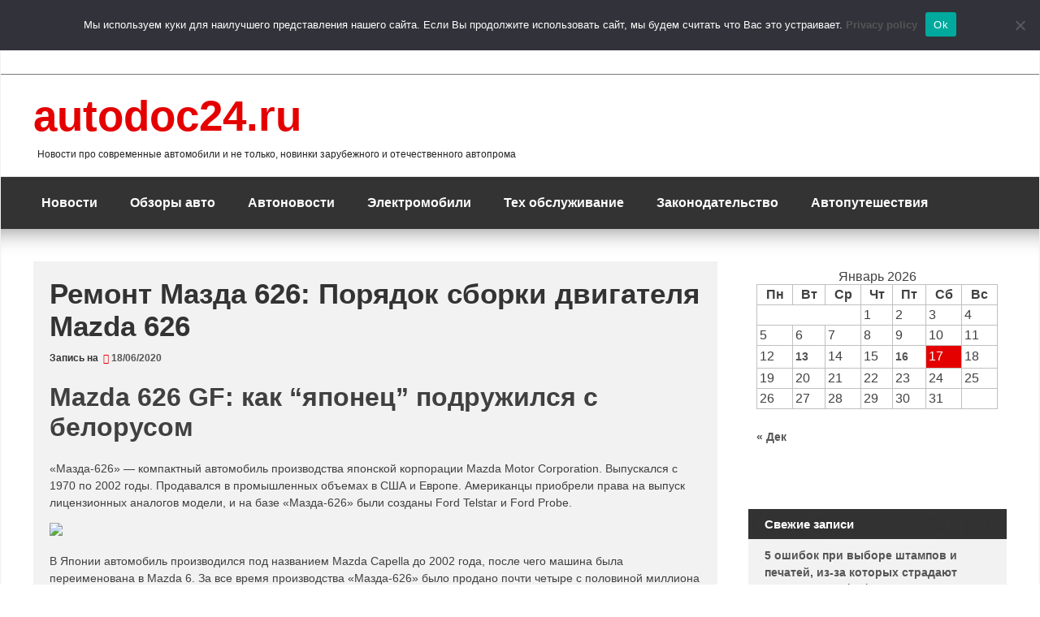

--- FILE ---
content_type: text/html; charset=UTF-8
request_url: https://autodoc24.ru/tekhnicheskoe-obsluzhivanie/hodovaya-chast-avtomobilya/remont-mazda-626-poryadok-sborki-dvigatelya-mazda-626/
body_size: 68273
content:
<!DOCTYPE html>
<!--[if IE 7]>
<html class="ie ie7" lang="ru-RU" prefix="og: https://ogp.me/ns#">
<![endif]-->
<!--[if IE 8]>
<html class="ie ie8" lang="ru-RU" prefix="og: https://ogp.me/ns#">
<![endif]-->
<!--[if !(IE 7) | !(IE 8) ]><!-->
<html lang="ru-RU" prefix="og: https://ogp.me/ns#">
<!--<![endif]-->
<head>
	<div id="foremediaads-c1"></div>
<script type="text/javascript" async src="https://platform.foremedia.net/code/15160/c1"></script>
	<script type="text/javascript" async src="https://platform.foremedia.net/code/15160/analytics"></script>
	<!-- Google tag (gtag.js) -->
<script async src="https://www.googletagmanager.com/gtag/js?id=G-VMRB0Y5W8M"></script>
<script>
  window.dataLayer = window.dataLayer || [];
  function gtag(){dataLayer.push(arguments);}
  gtag('js', new Date());

  gtag('config', 'G-VMRB0Y5W8M');
</script>
	<meta charset="UTF-8">
	<meta name="viewport" content="width=device-width, initial-scale=1">
	<link rel="profile" href="http://gmpg.org/xfn/11">
			<link rel="pingback" href="https://autodoc24.ru/xmlrpc.php">	
			<style>img:is([sizes="auto" i], [sizes^="auto," i]) { contain-intrinsic-size: 3000px 1500px }</style>
	
<!-- SEO от Rank Math - https://rankmath.com/ -->
<title>Ремонт Мазда 626: Порядок сборки двигателя Mazda 626 autodoc24.ru</title>
<meta name="description" content="«Мазда-626» — компактный автомобиль производства японской корпорации Mazda Motor Corporation. Выпускался с 1970 по 2002 годы. Продавался в промышленных"/>
<meta name="robots" content="follow, index, max-snippet:-1, max-video-preview:-1, max-image-preview:large"/>
<link rel="canonical" href="https://autodoc24.ru/tekhnicheskoe-obsluzhivanie/hodovaya-chast-avtomobilya/remont-mazda-626-poryadok-sborki-dvigatelya-mazda-626/" />
<meta property="og:locale" content="ru_RU" />
<meta property="og:type" content="article" />
<meta property="og:title" content="Ремонт Мазда 626: Порядок сборки двигателя Mazda 626 autodoc24.ru" />
<meta property="og:description" content="«Мазда-626» — компактный автомобиль производства японской корпорации Mazda Motor Corporation. Выпускался с 1970 по 2002 годы. Продавался в промышленных" />
<meta property="og:url" content="https://autodoc24.ru/tekhnicheskoe-obsluzhivanie/hodovaya-chast-avtomobilya/remont-mazda-626-poryadok-sborki-dvigatelya-mazda-626/" />
<meta property="og:site_name" content="autodoc24.ru" />
<meta property="article:section" content="Ходовая часть автомобиля" />
<meta property="og:updated_time" content="2021-07-20T16:28:27+03:00" />
<meta property="article:published_time" content="2020-06-18T21:12:28+03:00" />
<meta property="article:modified_time" content="2021-07-20T16:28:27+03:00" />
<meta name="twitter:card" content="summary_large_image" />
<meta name="twitter:title" content="Ремонт Мазда 626: Порядок сборки двигателя Mazda 626 autodoc24.ru" />
<meta name="twitter:description" content="«Мазда-626» — компактный автомобиль производства японской корпорации Mazda Motor Corporation. Выпускался с 1970 по 2002 годы. Продавался в промышленных" />
<meta name="twitter:label1" content="Автор" />
<meta name="twitter:data1" content="autodoc" />
<meta name="twitter:label2" content="Время чтения" />
<meta name="twitter:data2" content="18 минут" />
<script type="application/ld+json" class="rank-math-schema">{"@context":"https://schema.org","@graph":[{"@type":"Organization","@id":"https://autodoc24.ru/#organization","name":"autodoc24.ru","url":"https://autodoc24.ru","logo":{"@type":"ImageObject","@id":"https://autodoc24.ru/#logo","url":"https://autodoc24.ru/wp-content/uploads/2021/04/cropped-Screenshot_17-e1639747576724.png","contentUrl":"https://autodoc24.ru/wp-content/uploads/2021/04/cropped-Screenshot_17-e1639747576724.png","caption":"autodoc24.ru","inLanguage":"ru-RU","width":"200","height":"108"}},{"@type":"WebSite","@id":"https://autodoc24.ru/#website","url":"https://autodoc24.ru","name":"autodoc24.ru","publisher":{"@id":"https://autodoc24.ru/#organization"},"inLanguage":"ru-RU"},{"@type":"ImageObject","@id":"https://automotokit.ru/wp-content/uploads/mazda-6262.jpg","url":"https://automotokit.ru/wp-content/uploads/mazda-6262.jpg","width":"200","height":"200","inLanguage":"ru-RU"},{"@type":"WebPage","@id":"https://autodoc24.ru/tekhnicheskoe-obsluzhivanie/hodovaya-chast-avtomobilya/remont-mazda-626-poryadok-sborki-dvigatelya-mazda-626/#webpage","url":"https://autodoc24.ru/tekhnicheskoe-obsluzhivanie/hodovaya-chast-avtomobilya/remont-mazda-626-poryadok-sborki-dvigatelya-mazda-626/","name":"\u0420\u0435\u043c\u043e\u043d\u0442 \u041c\u0430\u0437\u0434\u0430 626: \u041f\u043e\u0440\u044f\u0434\u043e\u043a \u0441\u0431\u043e\u0440\u043a\u0438 \u0434\u0432\u0438\u0433\u0430\u0442\u0435\u043b\u044f Mazda 626 autodoc24.ru","datePublished":"2020-06-18T21:12:28+03:00","dateModified":"2021-07-20T16:28:27+03:00","isPartOf":{"@id":"https://autodoc24.ru/#website"},"primaryImageOfPage":{"@id":"https://automotokit.ru/wp-content/uploads/mazda-6262.jpg"},"inLanguage":"ru-RU"},{"@type":"Person","@id":"https://autodoc24.ru/tekhnicheskoe-obsluzhivanie/hodovaya-chast-avtomobilya/remont-mazda-626-poryadok-sborki-dvigatelya-mazda-626/#author","name":"autodoc","image":{"@type":"ImageObject","@id":"https://secure.gravatar.com/avatar/4f17c246b83b5fea649b16cb94c978e637ef469617c529100f02a7acc33c8410?s=96&amp;d=mm&amp;r=g","url":"https://secure.gravatar.com/avatar/4f17c246b83b5fea649b16cb94c978e637ef469617c529100f02a7acc33c8410?s=96&amp;d=mm&amp;r=g","caption":"autodoc","inLanguage":"ru-RU"},"sameAs":["http://autodoc24.ru"],"worksFor":{"@id":"https://autodoc24.ru/#organization"}},{"@type":"BlogPosting","headline":"\u0420\u0435\u043c\u043e\u043d\u0442 \u041c\u0430\u0437\u0434\u0430 626: \u041f\u043e\u0440\u044f\u0434\u043e\u043a \u0441\u0431\u043e\u0440\u043a\u0438 \u0434\u0432\u0438\u0433\u0430\u0442\u0435\u043b\u044f Mazda 626 autodoc24.ru","datePublished":"2020-06-18T21:12:28+03:00","dateModified":"2021-07-20T16:28:27+03:00","articleSection":"\u0425\u043e\u0434\u043e\u0432\u0430\u044f \u0447\u0430\u0441\u0442\u044c \u0430\u0432\u0442\u043e\u043c\u043e\u0431\u0438\u043b\u044f","author":{"@id":"https://autodoc24.ru/tekhnicheskoe-obsluzhivanie/hodovaya-chast-avtomobilya/remont-mazda-626-poryadok-sborki-dvigatelya-mazda-626/#author","name":"autodoc"},"publisher":{"@id":"https://autodoc24.ru/#organization"},"description":"\u00ab\u041c\u0430\u0437\u0434\u0430-626\u00bb \u2014 \u043a\u043e\u043c\u043f\u0430\u043a\u0442\u043d\u044b\u0439 \u0430\u0432\u0442\u043e\u043c\u043e\u0431\u0438\u043b\u044c \u043f\u0440\u043e\u0438\u0437\u0432\u043e\u0434\u0441\u0442\u0432\u0430 \u044f\u043f\u043e\u043d\u0441\u043a\u043e\u0439 \u043a\u043e\u0440\u043f\u043e\u0440\u0430\u0446\u0438\u0438 Mazda Motor Corporation. \u0412\u044b\u043f\u0443\u0441\u043a\u0430\u043b\u0441\u044f \u0441 1970 \u043f\u043e 2002 \u0433\u043e\u0434\u044b. \u041f\u0440\u043e\u0434\u0430\u0432\u0430\u043b\u0441\u044f \u0432 \u043f\u0440\u043e\u043c\u044b\u0448\u043b\u0435\u043d\u043d\u044b\u0445","name":"\u0420\u0435\u043c\u043e\u043d\u0442 \u041c\u0430\u0437\u0434\u0430 626: \u041f\u043e\u0440\u044f\u0434\u043e\u043a \u0441\u0431\u043e\u0440\u043a\u0438 \u0434\u0432\u0438\u0433\u0430\u0442\u0435\u043b\u044f Mazda 626 autodoc24.ru","@id":"https://autodoc24.ru/tekhnicheskoe-obsluzhivanie/hodovaya-chast-avtomobilya/remont-mazda-626-poryadok-sborki-dvigatelya-mazda-626/#richSnippet","isPartOf":{"@id":"https://autodoc24.ru/tekhnicheskoe-obsluzhivanie/hodovaya-chast-avtomobilya/remont-mazda-626-poryadok-sborki-dvigatelya-mazda-626/#webpage"},"image":{"@id":"https://automotokit.ru/wp-content/uploads/mazda-6262.jpg"},"inLanguage":"ru-RU","mainEntityOfPage":{"@id":"https://autodoc24.ru/tekhnicheskoe-obsluzhivanie/hodovaya-chast-avtomobilya/remont-mazda-626-poryadok-sborki-dvigatelya-mazda-626/#webpage"}}]}</script>
<!-- /Rank Math WordPress SEO плагин -->

<link rel='dns-prefetch' href='//www.instagram.com' />
<link rel="alternate" type="application/rss+xml" title="autodoc24.ru &raquo; Лента" href="https://autodoc24.ru/feed/" />
<link rel="alternate" type="application/rss+xml" title="autodoc24.ru &raquo; Лента комментариев" href="https://autodoc24.ru/comments/feed/" />
<link rel="alternate" type="application/rss+xml" title="autodoc24.ru &raquo; Лента комментариев к &laquo;Ремонт Мазда 626: Порядок сборки двигателя Mazda 626&raquo;" href="https://autodoc24.ru/tekhnicheskoe-obsluzhivanie/hodovaya-chast-avtomobilya/remont-mazda-626-poryadok-sborki-dvigatelya-mazda-626/feed/" />
<script type="text/javascript">
/* <![CDATA[ */
window._wpemojiSettings = {"baseUrl":"https:\/\/s.w.org\/images\/core\/emoji\/16.0.1\/72x72\/","ext":".png","svgUrl":"https:\/\/s.w.org\/images\/core\/emoji\/16.0.1\/svg\/","svgExt":".svg","source":{"concatemoji":"https:\/\/autodoc24.ru\/wp-includes\/js\/wp-emoji-release.min.js?ver=6.8.3"}};
/*! This file is auto-generated */
!function(s,n){var o,i,e;function c(e){try{var t={supportTests:e,timestamp:(new Date).valueOf()};sessionStorage.setItem(o,JSON.stringify(t))}catch(e){}}function p(e,t,n){e.clearRect(0,0,e.canvas.width,e.canvas.height),e.fillText(t,0,0);var t=new Uint32Array(e.getImageData(0,0,e.canvas.width,e.canvas.height).data),a=(e.clearRect(0,0,e.canvas.width,e.canvas.height),e.fillText(n,0,0),new Uint32Array(e.getImageData(0,0,e.canvas.width,e.canvas.height).data));return t.every(function(e,t){return e===a[t]})}function u(e,t){e.clearRect(0,0,e.canvas.width,e.canvas.height),e.fillText(t,0,0);for(var n=e.getImageData(16,16,1,1),a=0;a<n.data.length;a++)if(0!==n.data[a])return!1;return!0}function f(e,t,n,a){switch(t){case"flag":return n(e,"\ud83c\udff3\ufe0f\u200d\u26a7\ufe0f","\ud83c\udff3\ufe0f\u200b\u26a7\ufe0f")?!1:!n(e,"\ud83c\udde8\ud83c\uddf6","\ud83c\udde8\u200b\ud83c\uddf6")&&!n(e,"\ud83c\udff4\udb40\udc67\udb40\udc62\udb40\udc65\udb40\udc6e\udb40\udc67\udb40\udc7f","\ud83c\udff4\u200b\udb40\udc67\u200b\udb40\udc62\u200b\udb40\udc65\u200b\udb40\udc6e\u200b\udb40\udc67\u200b\udb40\udc7f");case"emoji":return!a(e,"\ud83e\udedf")}return!1}function g(e,t,n,a){var r="undefined"!=typeof WorkerGlobalScope&&self instanceof WorkerGlobalScope?new OffscreenCanvas(300,150):s.createElement("canvas"),o=r.getContext("2d",{willReadFrequently:!0}),i=(o.textBaseline="top",o.font="600 32px Arial",{});return e.forEach(function(e){i[e]=t(o,e,n,a)}),i}function t(e){var t=s.createElement("script");t.src=e,t.defer=!0,s.head.appendChild(t)}"undefined"!=typeof Promise&&(o="wpEmojiSettingsSupports",i=["flag","emoji"],n.supports={everything:!0,everythingExceptFlag:!0},e=new Promise(function(e){s.addEventListener("DOMContentLoaded",e,{once:!0})}),new Promise(function(t){var n=function(){try{var e=JSON.parse(sessionStorage.getItem(o));if("object"==typeof e&&"number"==typeof e.timestamp&&(new Date).valueOf()<e.timestamp+604800&&"object"==typeof e.supportTests)return e.supportTests}catch(e){}return null}();if(!n){if("undefined"!=typeof Worker&&"undefined"!=typeof OffscreenCanvas&&"undefined"!=typeof URL&&URL.createObjectURL&&"undefined"!=typeof Blob)try{var e="postMessage("+g.toString()+"("+[JSON.stringify(i),f.toString(),p.toString(),u.toString()].join(",")+"));",a=new Blob([e],{type:"text/javascript"}),r=new Worker(URL.createObjectURL(a),{name:"wpTestEmojiSupports"});return void(r.onmessage=function(e){c(n=e.data),r.terminate(),t(n)})}catch(e){}c(n=g(i,f,p,u))}t(n)}).then(function(e){for(var t in e)n.supports[t]=e[t],n.supports.everything=n.supports.everything&&n.supports[t],"flag"!==t&&(n.supports.everythingExceptFlag=n.supports.everythingExceptFlag&&n.supports[t]);n.supports.everythingExceptFlag=n.supports.everythingExceptFlag&&!n.supports.flag,n.DOMReady=!1,n.readyCallback=function(){n.DOMReady=!0}}).then(function(){return e}).then(function(){var e;n.supports.everything||(n.readyCallback(),(e=n.source||{}).concatemoji?t(e.concatemoji):e.wpemoji&&e.twemoji&&(t(e.twemoji),t(e.wpemoji)))}))}((window,document),window._wpemojiSettings);
/* ]]> */
</script>
<style id='wp-emoji-styles-inline-css' type='text/css'>

	img.wp-smiley, img.emoji {
		display: inline !important;
		border: none !important;
		box-shadow: none !important;
		height: 1em !important;
		width: 1em !important;
		margin: 0 0.07em !important;
		vertical-align: -0.1em !important;
		background: none !important;
		padding: 0 !important;
	}
</style>
<link rel='stylesheet' id='wp-block-library-css' href='https://autodoc24.ru/wp-includes/css/dist/block-library/style.min.css?ver=6.8.3' type='text/css' media='all' />
<style id='classic-theme-styles-inline-css' type='text/css'>
/*! This file is auto-generated */
.wp-block-button__link{color:#fff;background-color:#32373c;border-radius:9999px;box-shadow:none;text-decoration:none;padding:calc(.667em + 2px) calc(1.333em + 2px);font-size:1.125em}.wp-block-file__button{background:#32373c;color:#fff;text-decoration:none}
</style>
<style id='global-styles-inline-css' type='text/css'>
:root{--wp--preset--aspect-ratio--square: 1;--wp--preset--aspect-ratio--4-3: 4/3;--wp--preset--aspect-ratio--3-4: 3/4;--wp--preset--aspect-ratio--3-2: 3/2;--wp--preset--aspect-ratio--2-3: 2/3;--wp--preset--aspect-ratio--16-9: 16/9;--wp--preset--aspect-ratio--9-16: 9/16;--wp--preset--color--black: #000000;--wp--preset--color--cyan-bluish-gray: #abb8c3;--wp--preset--color--white: #ffffff;--wp--preset--color--pale-pink: #f78da7;--wp--preset--color--vivid-red: #cf2e2e;--wp--preset--color--luminous-vivid-orange: #ff6900;--wp--preset--color--luminous-vivid-amber: #fcb900;--wp--preset--color--light-green-cyan: #7bdcb5;--wp--preset--color--vivid-green-cyan: #00d084;--wp--preset--color--pale-cyan-blue: #8ed1fc;--wp--preset--color--vivid-cyan-blue: #0693e3;--wp--preset--color--vivid-purple: #9b51e0;--wp--preset--gradient--vivid-cyan-blue-to-vivid-purple: linear-gradient(135deg,rgba(6,147,227,1) 0%,rgb(155,81,224) 100%);--wp--preset--gradient--light-green-cyan-to-vivid-green-cyan: linear-gradient(135deg,rgb(122,220,180) 0%,rgb(0,208,130) 100%);--wp--preset--gradient--luminous-vivid-amber-to-luminous-vivid-orange: linear-gradient(135deg,rgba(252,185,0,1) 0%,rgba(255,105,0,1) 100%);--wp--preset--gradient--luminous-vivid-orange-to-vivid-red: linear-gradient(135deg,rgba(255,105,0,1) 0%,rgb(207,46,46) 100%);--wp--preset--gradient--very-light-gray-to-cyan-bluish-gray: linear-gradient(135deg,rgb(238,238,238) 0%,rgb(169,184,195) 100%);--wp--preset--gradient--cool-to-warm-spectrum: linear-gradient(135deg,rgb(74,234,220) 0%,rgb(151,120,209) 20%,rgb(207,42,186) 40%,rgb(238,44,130) 60%,rgb(251,105,98) 80%,rgb(254,248,76) 100%);--wp--preset--gradient--blush-light-purple: linear-gradient(135deg,rgb(255,206,236) 0%,rgb(152,150,240) 100%);--wp--preset--gradient--blush-bordeaux: linear-gradient(135deg,rgb(254,205,165) 0%,rgb(254,45,45) 50%,rgb(107,0,62) 100%);--wp--preset--gradient--luminous-dusk: linear-gradient(135deg,rgb(255,203,112) 0%,rgb(199,81,192) 50%,rgb(65,88,208) 100%);--wp--preset--gradient--pale-ocean: linear-gradient(135deg,rgb(255,245,203) 0%,rgb(182,227,212) 50%,rgb(51,167,181) 100%);--wp--preset--gradient--electric-grass: linear-gradient(135deg,rgb(202,248,128) 0%,rgb(113,206,126) 100%);--wp--preset--gradient--midnight: linear-gradient(135deg,rgb(2,3,129) 0%,rgb(40,116,252) 100%);--wp--preset--font-size--small: 13px;--wp--preset--font-size--medium: 20px;--wp--preset--font-size--large: 36px;--wp--preset--font-size--x-large: 42px;--wp--preset--spacing--20: 0.44rem;--wp--preset--spacing--30: 0.67rem;--wp--preset--spacing--40: 1rem;--wp--preset--spacing--50: 1.5rem;--wp--preset--spacing--60: 2.25rem;--wp--preset--spacing--70: 3.38rem;--wp--preset--spacing--80: 5.06rem;--wp--preset--shadow--natural: 6px 6px 9px rgba(0, 0, 0, 0.2);--wp--preset--shadow--deep: 12px 12px 50px rgba(0, 0, 0, 0.4);--wp--preset--shadow--sharp: 6px 6px 0px rgba(0, 0, 0, 0.2);--wp--preset--shadow--outlined: 6px 6px 0px -3px rgba(255, 255, 255, 1), 6px 6px rgba(0, 0, 0, 1);--wp--preset--shadow--crisp: 6px 6px 0px rgba(0, 0, 0, 1);}:where(.is-layout-flex){gap: 0.5em;}:where(.is-layout-grid){gap: 0.5em;}body .is-layout-flex{display: flex;}.is-layout-flex{flex-wrap: wrap;align-items: center;}.is-layout-flex > :is(*, div){margin: 0;}body .is-layout-grid{display: grid;}.is-layout-grid > :is(*, div){margin: 0;}:where(.wp-block-columns.is-layout-flex){gap: 2em;}:where(.wp-block-columns.is-layout-grid){gap: 2em;}:where(.wp-block-post-template.is-layout-flex){gap: 1.25em;}:where(.wp-block-post-template.is-layout-grid){gap: 1.25em;}.has-black-color{color: var(--wp--preset--color--black) !important;}.has-cyan-bluish-gray-color{color: var(--wp--preset--color--cyan-bluish-gray) !important;}.has-white-color{color: var(--wp--preset--color--white) !important;}.has-pale-pink-color{color: var(--wp--preset--color--pale-pink) !important;}.has-vivid-red-color{color: var(--wp--preset--color--vivid-red) !important;}.has-luminous-vivid-orange-color{color: var(--wp--preset--color--luminous-vivid-orange) !important;}.has-luminous-vivid-amber-color{color: var(--wp--preset--color--luminous-vivid-amber) !important;}.has-light-green-cyan-color{color: var(--wp--preset--color--light-green-cyan) !important;}.has-vivid-green-cyan-color{color: var(--wp--preset--color--vivid-green-cyan) !important;}.has-pale-cyan-blue-color{color: var(--wp--preset--color--pale-cyan-blue) !important;}.has-vivid-cyan-blue-color{color: var(--wp--preset--color--vivid-cyan-blue) !important;}.has-vivid-purple-color{color: var(--wp--preset--color--vivid-purple) !important;}.has-black-background-color{background-color: var(--wp--preset--color--black) !important;}.has-cyan-bluish-gray-background-color{background-color: var(--wp--preset--color--cyan-bluish-gray) !important;}.has-white-background-color{background-color: var(--wp--preset--color--white) !important;}.has-pale-pink-background-color{background-color: var(--wp--preset--color--pale-pink) !important;}.has-vivid-red-background-color{background-color: var(--wp--preset--color--vivid-red) !important;}.has-luminous-vivid-orange-background-color{background-color: var(--wp--preset--color--luminous-vivid-orange) !important;}.has-luminous-vivid-amber-background-color{background-color: var(--wp--preset--color--luminous-vivid-amber) !important;}.has-light-green-cyan-background-color{background-color: var(--wp--preset--color--light-green-cyan) !important;}.has-vivid-green-cyan-background-color{background-color: var(--wp--preset--color--vivid-green-cyan) !important;}.has-pale-cyan-blue-background-color{background-color: var(--wp--preset--color--pale-cyan-blue) !important;}.has-vivid-cyan-blue-background-color{background-color: var(--wp--preset--color--vivid-cyan-blue) !important;}.has-vivid-purple-background-color{background-color: var(--wp--preset--color--vivid-purple) !important;}.has-black-border-color{border-color: var(--wp--preset--color--black) !important;}.has-cyan-bluish-gray-border-color{border-color: var(--wp--preset--color--cyan-bluish-gray) !important;}.has-white-border-color{border-color: var(--wp--preset--color--white) !important;}.has-pale-pink-border-color{border-color: var(--wp--preset--color--pale-pink) !important;}.has-vivid-red-border-color{border-color: var(--wp--preset--color--vivid-red) !important;}.has-luminous-vivid-orange-border-color{border-color: var(--wp--preset--color--luminous-vivid-orange) !important;}.has-luminous-vivid-amber-border-color{border-color: var(--wp--preset--color--luminous-vivid-amber) !important;}.has-light-green-cyan-border-color{border-color: var(--wp--preset--color--light-green-cyan) !important;}.has-vivid-green-cyan-border-color{border-color: var(--wp--preset--color--vivid-green-cyan) !important;}.has-pale-cyan-blue-border-color{border-color: var(--wp--preset--color--pale-cyan-blue) !important;}.has-vivid-cyan-blue-border-color{border-color: var(--wp--preset--color--vivid-cyan-blue) !important;}.has-vivid-purple-border-color{border-color: var(--wp--preset--color--vivid-purple) !important;}.has-vivid-cyan-blue-to-vivid-purple-gradient-background{background: var(--wp--preset--gradient--vivid-cyan-blue-to-vivid-purple) !important;}.has-light-green-cyan-to-vivid-green-cyan-gradient-background{background: var(--wp--preset--gradient--light-green-cyan-to-vivid-green-cyan) !important;}.has-luminous-vivid-amber-to-luminous-vivid-orange-gradient-background{background: var(--wp--preset--gradient--luminous-vivid-amber-to-luminous-vivid-orange) !important;}.has-luminous-vivid-orange-to-vivid-red-gradient-background{background: var(--wp--preset--gradient--luminous-vivid-orange-to-vivid-red) !important;}.has-very-light-gray-to-cyan-bluish-gray-gradient-background{background: var(--wp--preset--gradient--very-light-gray-to-cyan-bluish-gray) !important;}.has-cool-to-warm-spectrum-gradient-background{background: var(--wp--preset--gradient--cool-to-warm-spectrum) !important;}.has-blush-light-purple-gradient-background{background: var(--wp--preset--gradient--blush-light-purple) !important;}.has-blush-bordeaux-gradient-background{background: var(--wp--preset--gradient--blush-bordeaux) !important;}.has-luminous-dusk-gradient-background{background: var(--wp--preset--gradient--luminous-dusk) !important;}.has-pale-ocean-gradient-background{background: var(--wp--preset--gradient--pale-ocean) !important;}.has-electric-grass-gradient-background{background: var(--wp--preset--gradient--electric-grass) !important;}.has-midnight-gradient-background{background: var(--wp--preset--gradient--midnight) !important;}.has-small-font-size{font-size: var(--wp--preset--font-size--small) !important;}.has-medium-font-size{font-size: var(--wp--preset--font-size--medium) !important;}.has-large-font-size{font-size: var(--wp--preset--font-size--large) !important;}.has-x-large-font-size{font-size: var(--wp--preset--font-size--x-large) !important;}
:where(.wp-block-post-template.is-layout-flex){gap: 1.25em;}:where(.wp-block-post-template.is-layout-grid){gap: 1.25em;}
:where(.wp-block-columns.is-layout-flex){gap: 2em;}:where(.wp-block-columns.is-layout-grid){gap: 2em;}
:root :where(.wp-block-pullquote){font-size: 1.5em;line-height: 1.6;}
</style>
<link rel='stylesheet' id='contact-form-7-css' href='https://autodoc24.ru/wp-content/plugins/contact-form-7/includes/css/styles.css?ver=6.1.4' type='text/css' media='all' />
<link rel='stylesheet' id='cookie-notice-front-css' href='https://autodoc24.ru/wp-content/plugins/cookie-notice/css/front.min.css?ver=2.5.11' type='text/css' media='all' />
<link rel='stylesheet' id='magazine-news_style-css' href='https://autodoc24.ru/wp-content/themes/magazine-news/style.css?ver=6.8.3' type='text/css' media='all' />
<link rel='stylesheet' id='magazine-news_animate-css' href='https://autodoc24.ru/wp-content/themes/magazine-news/css/animate.css?ver=6.8.3' type='text/css' media='all' />
<link rel='stylesheet' id='magazine-news-fontawesome-css' href='https://autodoc24.ru/wp-content/themes/magazine-news/css/font-awesome.min.css?ver=6.8.3' type='text/css' media='all' />
<link rel='stylesheet' id='seos-shop-genericons-css' href='https://autodoc24.ru/wp-content/themes/magazine-news/genericons/genericons.css?ver=3.4.1' type='text/css' media='all' />
<link rel='stylesheet' id='magazine-news_slider-css1-css' href='https://autodoc24.ru/wp-content/themes/magazine-news/slider/slick.css?ver=6.8.3' type='text/css' media='all' />
<script type="text/javascript" src="https://www.instagram.com/embed.js?ver=6.8.3" id="instagram_embed-js"></script>
<script type="text/javascript" src="https://autodoc24.ru/wp-content/themes/magazine-news/js/jquery.aniview.js?ver=6.8.3" id="magazine-news-aniview-js"></script>
<script type="text/javascript" src="https://autodoc24.ru/wp-content/themes/magazine-news/slider/js/slick.js?ver=6.8.3" id="magazine-news-slick-js"></script>
<link rel="https://api.w.org/" href="https://autodoc24.ru/wp-json/" /><link rel="alternate" title="JSON" type="application/json" href="https://autodoc24.ru/wp-json/wp/v2/posts/30790" /><link rel="EditURI" type="application/rsd+xml" title="RSD" href="https://autodoc24.ru/xmlrpc.php?rsd" />
<meta name="generator" content="WordPress 6.8.3" />
<link rel='shortlink' href='https://autodoc24.ru/?p=30790' />
<link rel="alternate" title="oEmbed (JSON)" type="application/json+oembed" href="https://autodoc24.ru/wp-json/oembed/1.0/embed?url=https%3A%2F%2Fautodoc24.ru%2Ftekhnicheskoe-obsluzhivanie%2Fhodovaya-chast-avtomobilya%2Fremont-mazda-626-poryadok-sborki-dvigatelya-mazda-626%2F" />
<link rel="alternate" title="oEmbed (XML)" type="text/xml+oembed" href="https://autodoc24.ru/wp-json/oembed/1.0/embed?url=https%3A%2F%2Fautodoc24.ru%2Ftekhnicheskoe-obsluzhivanie%2Fhodovaya-chast-avtomobilya%2Fremont-mazda-626-poryadok-sborki-dvigatelya-mazda-626%2F&#038;format=xml" />
		<style type="text/css">
														</style>
    	<style type="text/css">
			.site-title a,
		.site-description {
			color: #A80000;
		}
		</style>
	<link rel="icon" href="https://autodoc24.ru/wp-content/uploads/2023/05/cropped-photo_2019-09-04_23-13-18-32x32.jpg" sizes="32x32" />
<link rel="icon" href="https://autodoc24.ru/wp-content/uploads/2023/05/cropped-photo_2019-09-04_23-13-18-192x192.jpg" sizes="192x192" />
<link rel="apple-touch-icon" href="https://autodoc24.ru/wp-content/uploads/2023/05/cropped-photo_2019-09-04_23-13-18-180x180.jpg" />
<meta name="msapplication-TileImage" content="https://autodoc24.ru/wp-content/uploads/2023/05/cropped-photo_2019-09-04_23-13-18-270x270.jpg" />
<style id="kirki-inline-styles"></style></head>

<body class="wp-singular post-template-default single single-post postid-30790 single-format-standard wp-theme-magazine-news cookies-not-set group-blog">
<div id="page" class="site">
<div id="81545-1"><script src="//ads.themoneytizer.com/s/gen.js?type=1"></script><script src="//ads.themoneytizer.com/s/requestform.js?siteId=81545&formatId=1"></script></div>
	<a class="skip-link screen-reader-text" href="#content">Перейти к содержимому</a>

	<div class="dotted-header">

		<header id="masthead" class="site-header" role="banner" style="background-image: url(''); min-height:120px;">		
			
			<div class="site-branding">
			
				
									<div class="site-title"><a href="https://autodoc24.ru/" rel="home">autodoc24.ru</a></div>
									<p class="site-description">Новости про современные автомобили и не только, новинки зарубежного и отечественного автопрома</p>
								
			</div><!-- .site-branding -->

		</header><!-- #masthead -->
		
	</div>
	
	<nav id="site-navigation" class="main-navigation" role="navigation">
			<button class="menu-toggle" aria-controls="primary-menu" aria-expanded="false">Меню</button>
			<div class="menu-glavnaya-container"><ul id="primary-menu" class="menu"><li id="menu-item-77458" class="menu-item menu-item-type-taxonomy menu-item-object-category menu-item-77458"><a href="https://autodoc24.ru/category/novosti/">Новости</a></li>
<li id="menu-item-33" class="menu-item menu-item-type-taxonomy menu-item-object-category menu-item-33"><a href="https://autodoc24.ru/category/obzory-avto/">Обзоры авто</a></li>
<li id="menu-item-32" class="menu-item menu-item-type-taxonomy menu-item-object-category menu-item-32"><a href="https://autodoc24.ru/category/avtonovosti/">Автоновости</a></li>
<li id="menu-item-1299" class="menu-item menu-item-type-taxonomy menu-item-object-category menu-item-1299"><a href="https://autodoc24.ru/category/elektromobili/">Электромобили</a></li>
<li id="menu-item-34" class="menu-item menu-item-type-taxonomy menu-item-object-category current-post-ancestor menu-item-has-children menu-item-34"><a href="https://autodoc24.ru/category/tekhnicheskoe-obsluzhivanie/">Тех обслуживание</a>
<ul class="sub-menu">
	<li id="menu-item-77358" class="menu-item menu-item-type-taxonomy menu-item-object-category menu-item-77358"><a href="https://autodoc24.ru/category/akkumulyatory/">Аккумуляторы</a></li>
	<li id="menu-item-77310" class="menu-item menu-item-type-taxonomy menu-item-object-category menu-item-77310"><a href="https://autodoc24.ru/category/tekhnicheskoe-obsluzhivanie/shiny/">Шины и диски</a></li>
	<li id="menu-item-35" class="menu-item menu-item-type-taxonomy menu-item-object-category menu-item-35"><a href="https://autodoc24.ru/category/tekhnicheskoe-obsluzhivanie/dvigatel-avtomobilya/">Двигатель автомобиля</a></li>
	<li id="menu-item-78549" class="menu-item menu-item-type-taxonomy menu-item-object-category menu-item-78549"><a href="https://autodoc24.ru/category/dvigatel-avtomobilya-2/">двигатель автомобиля</a></li>
	<li id="menu-item-36" class="menu-item menu-item-type-taxonomy menu-item-object-category menu-item-36"><a href="https://autodoc24.ru/category/tekhnicheskoe-obsluzhivanie/bezopasnost-avtomobilya/">Безопасность автомобиля</a></li>
	<li id="menu-item-37" class="menu-item menu-item-type-taxonomy menu-item-object-category menu-item-37"><a href="https://autodoc24.ru/category/tekhnicheskoe-obsluzhivanie/kuzov-avtomobilya/">Кузов автомобиля</a></li>
	<li id="menu-item-38" class="menu-item menu-item-type-taxonomy menu-item-object-category menu-item-38"><a href="https://autodoc24.ru/category/tekhnicheskoe-obsluzhivanie/remont-avtomobilya/">Ремонт автомобиля</a></li>
	<li id="menu-item-39" class="menu-item menu-item-type-taxonomy menu-item-object-category menu-item-39"><a href="https://autodoc24.ru/category/tekhnicheskoe-obsluzhivanie/salon-avtomobilya/">Салон автомобиля</a></li>
	<li id="menu-item-40" class="menu-item menu-item-type-taxonomy menu-item-object-category menu-item-40"><a href="https://autodoc24.ru/category/tekhnicheskoe-obsluzhivanie/toplivnaya-sistema-avtomobilya/">Топливная система автомобиля</a></li>
	<li id="menu-item-41" class="menu-item menu-item-type-taxonomy menu-item-object-category menu-item-41"><a href="https://autodoc24.ru/category/tekhnicheskoe-obsluzhivanie/transmissiya-avtomobilya/">Трансмиссия автомобиля</a></li>
	<li id="menu-item-42" class="menu-item menu-item-type-taxonomy menu-item-object-category current-post-ancestor current-menu-parent current-post-parent menu-item-42"><a href="https://autodoc24.ru/category/tekhnicheskoe-obsluzhivanie/hodovaya-chast-avtomobilya/">Ходовая часть автомобиля</a></li>
	<li id="menu-item-43" class="menu-item menu-item-type-taxonomy menu-item-object-category menu-item-43"><a href="https://autodoc24.ru/category/tekhnicheskoe-obsluzhivanie/elektronika-avtomobilya/">Электроника автомобиля</a></li>
</ul>
</li>
<li id="menu-item-44" class="menu-item menu-item-type-taxonomy menu-item-object-category menu-item-44"><a href="https://autodoc24.ru/category/zakonodatelstvo/">Законодательство</a></li>
<li id="menu-item-45" class="menu-item menu-item-type-taxonomy menu-item-object-category menu-item-45"><a href="https://autodoc24.ru/category/avtoputeshestviya/">Автопутешествия</a></li>
</ul></div>	</nav><!-- #site-navigation -->


	<div class="clear"></div>

	<div id="content" class="site-content">
			
	<div id="primary" class="content-area">
		<main id="main" class="site-main" role="main">

		

<article id="post-30790" class="post-30790 post type-post status-publish format-standard hentry category-hodovaya-chast-avtomobilya">

		
		
	<div class="entry-right">
		<header class="entry-header">

						
			<h1 class="entry-title">Ремонт Мазда 626: Порядок сборки двигателя Mazda 626</h1>		
			
			<div class="entry-meta">
				<span class="posted-on">Запись на <a href="https://autodoc24.ru/tekhnicheskoe-obsluzhivanie/hodovaya-chast-avtomobilya/remont-mazda-626-poryadok-sborki-dvigatelya-mazda-626/" rel="bookmark"><i class="fa fa-calendar" aria-hidden="true"></i><time class="entry-date published" datetime="2020-06-18T21:12:28+03:00">18/06/2020</time><time class="updated" datetime="2021-07-20T16:28:27+03:00">20/07/2021</time></a></span>			</div><!-- .entry-meta -->
					</header><!-- .entry-header -->

				
		<div class="entry-content">
			<div class='code-block code-block-1' style='margin: 8px 0; clear: both;'>
<div id="foremediaads-c3"></div>
<script type="text/javascript" async src="https://platform.foremedia.net/code/15160/c3"></script></div>
<h1>Mazda 626 GF: как “японец” подружился с белорусом</h1>
<p>«Мазда-626» — компактный автомобиль производства японской корпорации Mazda Motor Corporation. Выпускался с 1970 по 2002 годы. Продавался в промышленных объемах в США и Европе. Американцы приобрели права на выпуск лицензионных аналогов модели, и на базе «Мазда-626» были созданы Ford Telstar и Ford Probe.</p><div class='code-block code-block-2' style='margin: 8px 0; clear: both;'>
<div id="foremediaads-c2"></div>
<script type="text/javascript" async src="https://platform.foremedia.net/code/15160/c2"></script></div>

<p style="clear: both"><img decoding="async" src="https://automotokit.ru/wp-content/uploads/mazda-6262.jpg" /></p>
<p>В Японии автомобиль производился под названием Mazda Capella до 2002 года, после чего машина была переименована в Mazda 6. За все время производства «Мазда-626» было продано почти четыре с половиной миллиона экземпляров. И этот факт свидетельствует о необыкновенной популярности машины. В Азии, Южной Африке и Австралии «Мазда-626» продавалась как Ford Telstar, но в какой-то момент ее заменил Ford Mondeo, который собирали в Европе. История перевоплощений модели, смена имен и заводских шифровок достаточно запутаны, тем не менее она была и остается автомобилем высокого класса с беспрецендентным уровнем востребованности.</p><div class='code-block code-block-2' style='margin: 8px 0; clear: both;'>
<div id="foremediaads-c2"></div>
<script type="text/javascript" async src="https://platform.foremedia.net/code/15160/c2"></script></div>

<h2>Начало производства</h2>
<p>Первая автомашина сошла с конвейера в 1970 году, и ее серийный выпуск продолжался в течение полных четырех лет. Модель оснащалась 4-цилиндровым двигателем объемом 1,6 литра, который развивал мощность 104 л. с. В США и Европу автомобиль экспортировался активно, продажи были высокими. Поскольку законы экспорта-импорта требуют изменения названия или индекса автомобиля, то модель попадала на американский рынок под именем «Мазда-616» в двух вариантах — седан и купе. Компактный японский автомобиль пользовался в США устойчивым спросом. В 1972 году был налажен выпуск модели с более мощным двигателем, объемом 1,8 литра. Машина стала называться «Мазда-818».</p>
<p style="clear: both"><div class='code-block code-block-7' style='margin: 8px 0; clear: both;'>
<div id="foremediaads-video_ads"></div>
<script type="text/javascript" async src="https://platform.foremedia.net/code/15160/video_ads"></script></div>
<img decoding="async" src="https://automotokit.ru/wp-content/uploads/mazda-626-hetchbek.jpg" /></p>
<h2>Юбилейная серия</h2>
<p>«Мазда-626», отзывы о которой всегда были только положительными, выпускалась в двух модификациях: с 4-ступенчатой механической коробкой передач и 3-ступенчатой трансмиссией. Кроме разных агрегатов трансмиссии никакого отличия больше не было. В 1982 году была выпущена ограниченная серия машин с 5-ступенчатой механической коробкой. Выпуск приурочили к десятилетнему юбилею запуска сборочного завода в Новой Зеландии. Одной только коробкой передач решили не ограничиваться, автомобиль получил еще дополнительную оптику, новые легкосплавные колесные диски и стильную велюровую обивку салона. Фактически с этой юбилейной серии началось зарождение нового стиля в японском автомобилестроении — выпуск ограниченных партий повышенной комфортности.</p>
<p style="clear: both"><img decoding="async" src="https://automotokit.ru/wp-content/uploads/dvigatel-mazda-626.jpg" /></p>
<h2>СКОЛЬКО МАСЛА В ДВИГАТЕЛЕ АВТОМОБИЛЯ МАЗДА 626</h2>
<h3>1 поколение (СВ) 1978 – 1982 гг.</h3>
<p>Модель первого поколения была оснащена двухлитровым бензиновым двигателем, выпускалась с задним приводом в кузове седана или купе. Откидывающиеся спинки задних сидений были редкостью того времени и понравились автолюбителям своей функциональностью. Автомобиль собирался в двух комплектациях трех — и четырехступенчатой механической коробкой передач. В 1982 г. вышел ограниченный тираж, отличающийся дополнительными фарами дальнего света на решетке радиатора, увеличенными бамперами, велюровой обивкой салона, наличием встроенного радиоприемника и пятиступенчатой механической коробкой передач.</p>
<h4>Двигатели 1 поколения (1978 – 1982 гг.)</h4>
<p>1.6 NA/H6 (75 л.с.) – объем масла 3.9 литра; допуски API SE/SF/SG/SH/SJ/SL; SAE 5W-30; ACEA A1 и выше 2.0 MA/HE3 (90 л.с.) – объем масла 3.5 литра; допуски API SE/SF/SG/SH/SJ/SL; SAE 5W-30; ACEA A1 и выше</p>
<p>Также читайте: Моторное масло для двигателя MAZDA MPV</p>
<h3>2 поколение (GC) 1982 – 1987 гг.</h3>
<p>Во втором поколении Mazda 626 увеличилась в размерах, были установлены новые двигатели, изменился салон и приборная панель. Привод автомобиля изменился с заднего на передний. К выпускающимся в первом поколении четырехдверному седану и двухдверному купе добавился пятидверный хэтчбек. Появляется вариант с дизельным мотором. В этот период на базе всех кузовов шел выпуск спортивной модификации под маркировкой GT (спортивная модификация – Turbo), разработчики хорошо постарались над усовершенствованием модели и тюнингом.</p>
<h4>Двигатели 2 поколения (1982 – 1987 гг.)</h4>
<ul>
<li>1.6 F6 (75 л.с.) – объем масла 3.9 литра; допуски API SG/SH/SJ/SL; SAE 5W-30; ACEA A1 и выше</li>
<li>1.6 F6 (80 л.с.) – объем масла 3.9 литра; допуски API SG/SH/SJ/SL; SAE 5W-30; ACEA A1 и выше</li>
<li>2.0 FE (8V) (93 — 95 л.с.) – объем масла 3.5 литра; допуски API SG/SH/SJ/SL; SAE 5W-30; ACEA A1 и выше</li>
<li>2.0 FE (8V) (101 л.с.) – объем масла 3.5 литра; допуски API SG/SH/SJ/SL; SAE 5W-30; ACEA A1 и выше</li>
<li>2.0 FE (8V) (120 л.с.) – объем масла 3.5 литра; допуски API SG/SH/SJ/SL; SAE 5W-30; ACEA A1 и выше</li>
<li>2.0 RF46 (63 л.с.) – объем масла 3.5 литра; допуски API SG/SH/SJ/SL; SAE 5W-30; ACEA A1 и выше</li>
<li>2.0i Turbo FET (118 л.с.) – объем масла 3.5 литра; допуски API SG/SH/SJ/SL; SAE 5W-30; ACEA A1 и выше</li>
<li>2.0 D RF46 (63 – 64 л.с.) – объем масла 5 литра; допуски API CD/CE/CF SAE 5W-30; ACEA B1 и выше</li>
</ul>
<h3>3 поколение (GD) 1987 – 1996 гг.</h3>
<p>В третьем поколении габариты Mazda 626 продолжают расти, увеличивается клиренс, в дизайне кузова пропадают острые углы. Конец 80-х ознаменовался появлением универсалов (GV). Модель стала комплектоваться как передним, так и полным приводами.</p>
<p style="clear: both"><img decoding="async" src="https://automotokit.ru/wp-content/uploads/1997-1999_mazda_626_gf_classic_sedan_02-scaled.jpg" /></p>
<p>Продолжала увеличиваться линейка двигателей, мощность агрегатов возросла. Для этого поколения характерны почти ежегодные обновления автомобиля, что иногда доставляло неудобства с поисками менявшихся запчастей. В 1991 свой кузов обновили седан и хэтчбек, универсал оставался в старом, у него обновился лишь интерьер.</p>
<h4>Двигатели 3 поколения (1987 – 1996 гг.)</h4>
<ul>
<li>1.6 F659 (82 л.с.) – объем масла 3.9 литра; допуски API SH/SJ/SL; SAE 5W-30; ACEA A2 и выше</li>
<li>1.8 12V F8 (88 — 94 л.с.) – объем масла 3.9 литра; допуски API SH/SJ/SL; SAE 5W-30; ACEA A2 и выше</li>
<li>2.0 8V FE (90 л.с.) – объем масла 3.9 литра; допуски API SH/SJ/SL; SAE 5W-30; ACEA A2 и выше</li>
<li>2.0 12V FE (101 л.с.) – объем масла 3.9 литра; допуски API SH/SJ/SL; SAE 5W-30; ACEA A2 и выше</li>
<li>2.0 12V FE (107 л.с.) – объем масла 3.9 литра; допуски API SH/SJ/SL; SAE 5W-30; ACEA A2 и выше</li>
<li>2.0 16V FE (140 — 148 л.с.) – объем масла 3.8 литра; допуски API SH/SJ/SL; SAE 5W-30; ACEA A2 и выше</li>
<li>2.0 FEFL (150 л.с.) – объем масла 3.9 литра; допуски API SH/SJ/SL; SAE 5W-30; ACEA A2 и выше</li>
<li>2.0 GLX FS (117 л.с.) – объем масла 3.9 литра; допуски API SH/SJ/SL; SAE 5W-30; ACEA A2 и выше</li>
<li>2.0 D RF-N (60 л.с.) – объем масла 5.5 литра; допуски API CF-4/CG-4/CH-4; SAE 5W-30; ACEA B2 и выше</li>
<li>2.0 D RFG5 (82 л.с.) – объем масла 5.5 литра; допуски API CF-4/CG-4/CH-4; SAE 5W-30; ACEA B2 и выше</li>
<li>2.0 D Comprex RF-CX (75 л.с.) – объем масла 5.5 литра; допуски API CF-4/CG-4/CH-4; SAE 5W-30; ACEA B2 и выше</li>
<li>2.2 12V F2L1 (115 — 116 л.с.) – объем масла 4.2 литра; допуски API SH/SJ/SL; SAE 5W-30; ACEA A2 и выше</li>
<li>2.2i Turbo F2T (136 — 147 л.с.) – объем масла 4.2 литра; допуски API SH/SJ/SL; SAE 5W-30; ACEA A2 и выше</li>
</ul>
<p>Также читайте: Моторное масло для двигателя Mazda 6 GH</p>
<h3>4 поколение (GE) 1996 – 1998 гг.</h3>
<p>В четвертом поколении габариты Mazda 626 уменьшились, а вот высота увеличилась. В этом поколении прекратился выпуск купе. Автомобиль оборудовался пятиступенчатой механической коробкой передач и четырехступенчатым автоматом. Выпускался в основном в переднеприводном варианте с поперечно расположенным двигателем. Трансформирующиеся сидения позволяли перевозить в салоне седана габаритные грузы. Базовые модели были оснащены необходимым набором опций, без дорогостоящего оборудования, что позволило ценам на авто стать доступными, успех экспорта автомобилей возрос.</p>
<h4>Двигатели 4 поколения (1996 – 1998 гг.)</h4>
<ul>
<li>1.8 FP (90 – 105 л.с.) – объем масла 3.5 литра; допуски API SJ/SL; SAE 5W-30; ACEA A2 и выше</li>
<li>2.0D GLX Comprex RF OHC (75 л.с.) – объем масла 5.5 литра; допуски API CF-4/CG-4/CH-4; SAE 5W-30; ACEA B2 и выше</li>
<li>2.0i FS (115 – 116 л.с.) – объем масла 3.5 литра; допуски API SJ/SL; SAE 5W-30; ACEA A2 и выше</li>
<li>2.5 24V KL (163 л.с.) – объем масла 4 литра; допуски API SJ/SL; SAE 5W-30; ACEA A2 и выше</li>
<li>2.5 24V KL-ZE (165 л.с.) – объем масла 4 литра; допуски API SJ/SL; SAE 5W-30; ACEA A2 и выше</li>
<li>2.0 D RF55 (76 л.с.) – объем масла 5.5 литра; допуски API CF-4/CG-4/CH-4; SAE 5W-30; ACEA B2 и выше</li>
</ul>
<h3>5 поколение (GF) 1998 – 2002 гг.</h3>
<p>В 1999 г. прекратился выпуск модели в кузове универсал. Передний бампер Mazda 626 стал мощнее, боковые молдинги окрасились в цвет кузова, над облицовкой радиатора исчезла овальная эмблема компании. Преобразился салон модели, появились новые вставки под черное дерево, хромированные внутренние ручки и фиксаторы, изменились шкалы приборов.</p>
<p>В 2002 году на смену 626 модели пришла Mazda 6. Ушедший в историю автомобиль среднего класса оставил положительные впечатления о своих ходовых качествах, маневренности, экономичности, вместительности.</p>
<h4>Двигатели 5 поколения (1998 – 2002 гг.)</h4>
<ul>
<li>1.6 B6EW (107 л.с.) – объем масла 3.5 литра; допуски API SJ/SL; SAE 5W-30; ACEA A2 и выше</li>
<li>1.8 FPY3 (90 л.с.) – объем масла 3.5 литра; допуски API SJ/SL; SAE 5W-30; ACEA A2 и выше</li>
<li>1.8 FP9A (100 л.с.) – объем масла 3.5 литра; допуски API SJ/SL; SAE 5W-30; ACEA A2 и выше</li>
<li>2.0 FS (115 – 126 л.с.) – объем масла 3.5 литра; допуски API SJ/SL; SAE 5W-30; ACEA A2 и выше</li>
<li>2.0 FS2C (136 л.с.) – объем масла 3.5 литра; допуски API SJ/SL; SAE 5W-30; ACEA A2 и выше</li>
<li>2.0 DITD RF3F (90 л.с.) — объем масла 4.7 литра; допуски API CH-4/C1-4; SAE 5W-30; ACEA B3 и выше</li>
<li>2.0TD RF59 (110 л.с.) – объем масла 4.7 литра; допуски API CH-4/C1-4; SAE 5W-30; ACEA B3 и выше</li>
<li>2.0 Turbo DI RF4F (101 л.с.) — объем масла 4.7 литра; допуски API CH-4/C1-4; SAE 5W-30; ACEA B3 и выше</li>
</ul>
<p>Также читайте: Моторное масло для двигателя MAZDA 6</p>
<h2>Модификации</h2>
<p>За всю свою историю выпуска модель модифицировалась всего в четырех классических кузовных вариантах: двухдверное купе, четырехдверный седан, «Мазда-626» хэтчбек и универсал. Были попытки создать кабриолет. Помимо этого, выпускалась модель «Мазда-626» GT (как спортивная модификация). Спортивная направленность, правда, не получила должного признания публики.</p>
<p>Производство японского автомобиля повышенного спроса «Мазда-626», технические характеристики которого всегда были на высоте, никогда не стояло на месте, постоянно предлагались дизайнерские обновления, усовершенствования силовой установки и ходовой части, радикальные обновления оформления отделки и обустройства салона.</p>
<p style="clear: both"><img decoding="async" src="https://automotokit.ru/wp-content/uploads/mazda-626-tehnicheskie-harakteristiki.jpg" /></p>
<h2>Замена маслосъемных колпачков Мазда 626</h2>
<p>Первый признак износа — автомобиль «пожирает» масло. Примерно 4 литра на 10 тысяч километров. Замена маслосъемных колпачков Мазда 626 делается самостоятельно, если вы имеете начальные навыки по ремонту автомобилем и знаете, где располагается моторный отсек. Изначально подготавливаем необходимый инструмент и гараж для осуществления замены маслосъемных колпачков.</p>
<p><strong>Шаг 1</strong> Демонтируем с двигателя колодку и ГРМ ремень. Предварительно устанавливаем метки, чтобы при сборке не ошибиться. Те, кто этого не сделал, коленвал ставим на блоке по второй метки. Они там пронумерованы — от одного до четырех. Трамблер устанавливаем по позиции первого цилиндра.</p>
<p style="clear: both"><img decoding="async" src="https://automotokit.ru/wp-content/uploads/dvigatel-mazda-6262.jpg" /></p>
<p><strong>Шаг 2</strong> Демонтируем инжектор и идущие с ним клапана. Это трудоемкая работа, крепление плохо освещается и необходимо чем-то подсвечивать и одновременно откручивать. Демонтируем все патрубки. Для простоты сборки берем бумажный скотч и клеим на все компоненты обозначения, что и откуда было снято. Откручиваем и отводим в сторону или просто снимаем все шланги и убираем для удобства замены.</p>
<p><strong>Шаг 3</strong> Для снятия инжекторного устройства, ложимся под автомобиль и отвинчиваем черное крепление, сделанное из стали. Некоторые ее потом не ставят по причине ненадобности.</p>
<p><strong>Шаг 4</strong> После снятия головки двигателя очищаем ее от остатков прошлой прокладки. Это занятие трудоемкое.</p>
<p style="clear: both"><img decoding="async" src="https://automotokit.ru/wp-content/uploads/golovka-dvigatelya-mazda-626.jpg" /></p>
<p>Уйти на него может порядка двух часов. Блок очищается примерно за 15 минут.</p>
<p style="clear: both"><img decoding="async" src="https://automotokit.ru/wp-content/uploads/chistka-bloka-dvigatelya-mazda-626.jpg" /></p>
<p><strong>Шаг 5</strong> Нужно расшевелить клапан. Есть вероятность вылета. Будем предельно осторожными и создадим специальный механизм, который обезопасит руки и лицо от такой процедуры. Для этого подкладываем специальную дощечку и откручиваем. Пружина и клапан легко вынимается. Если не вынимается, освобождаем стуком.</p>
<p style="clear: both"><img decoding="async" src="https://automotokit.ru/wp-content/uploads/snyatie-pruzhiny-i-klapana-dvigatelya-mazda-626.jpg" /></p>
<p><strong>Шаг 6</strong> Демонтируем несколько пружин и шайбы сухариков, аккуратно это все складываем в чистое предназначенное для них место. Затем появляется доступ к маслосъемным колпачкам, которые тоже откручиваются при помощи плоскогубец поворотами в разные стороны.</p>
<p style="clear: both"><img decoding="async" src="https://automotokit.ru/wp-content/uploads/snyatie-maslosemnyh-kolpachkov-mazda-626.jpg" /></p>
<p><strong>Шаг 7</strong> Отодвигаем кромку и мажем специальной пастой.</p>
<p style="clear: both"><img decoding="async" src="https://automotokit.ru/wp-content/uploads/smazka-maslosemnyh-kolpachkov-mazda-626.jpg" /></p>
<p><strong>Шаг 8</strong> Очищаем все остальные механизмы от значимого нагара.</p>
<p style="clear: both"><img decoding="async" src="https://automotokit.ru/wp-content/uploads/ochistka-dvigatelya-mazda-626.jpg" /></p>
<p><strong>Шаг 9</strong> Перед тем как соберем все в обратной последовательности, кладем тряпочки, чтобы не упало ничего, и потом не забываем достать. Протираем распределительный вал чистым спиртом.</p>
<p style="clear: both"><img decoding="async" src="https://automotokit.ru/wp-content/uploads/ustanovka-dvigatelya-mazda-626.jpg" /></p>
<p><strong>Шаг 10</strong> Теперь все собираем в обратной последовательности. Потраченное на замену время — 12 часов. У каждого оно будет индивидуальное.</p>
<p style="clear: both"><img decoding="async" src="https://automotokit.ru/wp-content/uploads/maslosemnye-kolpachki-mazda-626.jpg" /></p>
<p>Заводим двигатель и наслаждаемся заменой маслосъемных колпачков Мазда 626.</p>
<p>на наш канал в<br /><b>Яндекс.Дзене</b> <br />Еще больше полезных советов в удобном формате</p>
<p>Замена маслосъемных колпачков Мазда 626</p>
<h2>Разнообразие двигателей</h2>
<p>Была создана линейка двигателей, в которую вошли моторы объемом 2,0 литра и разной мощности — от 88 до 120 л. с., с инжекторным впрыском и карбюраторные, с двумя клапанами на цилиндр и с четырьмя для других режимов газораспределения и систем питания. Двигатель «Мазда-626» обозначался буквами FE, этот индекс объединял силовые агрегаты, которые устанавливались на машину. Ассортимент моторов был достаточно широким, например, в период с 1983 по 1987 год на седан и универсал устанавливались карбюраторные двигатели мощностью 102 л. с., работавшие по простой схеме газораспределения, без катализатора СО2, а хэтчбек в тот же отрезок времени оснащался более совершенным мотором мощностью в 120 л. с., турбированным, с инжекторным впрыском и с катализатором.</p>
<p style="clear: both"><img decoding="async" src="https://automotokit.ru/wp-content/uploads/mazda-626-otzyvy.jpg" /></p>
<p>Затем на «Мазда-626″начали устанавливать мощные 16-клапанные инжекторные двигатели, развивающие 148 л. с. На такие моторы обязательно устанавливался катализатор. Разнообразие силовых установок, используемых при сборке «Мазда-626», было чрезмерным. Мощность варьировалась в диапазоне шести позиций: 60, 80, 90, 103, 109 и 148 л. с. Такое разнообразие силовых установок для модели объяснялось экспериментальным подходом к производству автомобилей. Конструкторский корпус Mazda Motor Corporation посчитал, что двигатели разной мощности будут удовлетворять запросы всех без исключения покупателей. В какой-то степени такой расчет был оправдан, потребитель получал возможность выбора.</p>
<h2>Двигатели Мазда 626 второе поколение, и его модификации</h2>
<table>
<tr>
<td>Индекс двигателя Мазда 626</td>
<td>Год выпуска авто</td>
<td>Мощность</td>
<td>Вид топлива</td>
</tr>
<tr>
<td>СВ 1,6 Н6</td>
<td>1979 — 1982</td>
<td>75 лошадиных сил</td>
<td>бензин</td>
</tr>
<tr>
<td>СВ 2.0 НЕ3</td>
<td>1979 — 1982</td>
<td>90 л/с</td>
<td>бензин</td>
</tr>
<tr>
<td>GC 1.6 F6</td>
<td>1983 — 1987</td>
<td>75 л/с</td>
<td>бензин</td>
</tr>
<tr>
<td>GC 2.0 FE V8</td>
<td>1983 — 1987</td>
<td>93 – 120 л/с</td>
<td>бензин</td>
</tr>
<tr>
<td>GC 2.0 D RF46</td>
<td>1984 — 1987</td>
<td>64 л/с</td>
<td>дизель</td>
</tr>
<tr>
<td>GC 2.0 D RF46</td>
<td>1983 -1987</td>
<td>63 л/с</td>
<td>бензин</td>
</tr>
<tr>
<td>GC 2.0 I Turbo feet</td>
<td>1986 — 1987</td>
<td>118 л/с</td>
<td>бензин</td>
</tr>
</table>
<p style="clear: both"><img decoding="async" src="https://automotokit.ru/wp-content/uploads/mazda-6263.jpg" /></p>
<h2>Дизайн и повышение спроса</h2>
<p>В июне 1987 года появилась модификация «Мазда-626» GD, у которой была радикально переработана экстерьерная схема. Обводы приобрели стремительность, профиль автомобиля стал как бы летящим. Модель идеально подходила любителям красивых авто, продажи стали зашкаливать, иногда покупатели записывались в очередь, чего никогда не случалось на европейском, а тем более на американском автомобильном рынке. А в следующем, 1988 году, появился универсал, автомобиль, который занял достойное место в модельном ряду «Мазда».</p>
<p style="clear: both"><img decoding="async" src="https://automotokit.ru/wp-content/uploads/mazda-626-foto.jpg" /></p>
<p>В 1997 году «Мазда-626», фото которой появились во всех журналах, была представлена как машина нового поколения. Модель должна была продолжить традиции надежного прославленного авто, зарекомендовавшего себя с самой лучшей стороны. У новой машины был передний привод с поперечным расположением двигателя. Кузов приобрел угловатость, стал короче на 100 миллиметров и выше на 30. Автомобиль стал более компактным, но зато внутреннее пространство расширилось. Дизайн задней части хэтчбека коренным образом изменился, крышка багажника стала более элегантной формы, а задние фонари приняли современные геометрические очертания.</p>
<h2>Двигатель (ДВС) Мазда 626 1.8 F8 (12V)</h2>
<p>У нас можно приобрести новый или контрактный двигатель Мазда 626 1.8 F8 (12V). Двигатель (ДВС) на Mazda 626 1.8 обычно покупают в том случае, если ремонт старого двигателя не возможен. Кроме этого, если например на двигатель идут только номинальные размеры поршневой группы, а коленвал нужно будет точить, то тут остается только вариант покупки другого двигателя. На наших СТО, есть вариант купить перебранный двигатель после легкого или капитального ремонта.</p>
<p style="clear: both"><img decoding="async" src="https://automotokit.ru/wp-content/uploads/dvigatel-dvs-mazda-626-1-8-f8-12v.jpg" /></p>
<p>Варианты двигателей Мазда 626 1.8:</p>
<p><b>1. Б/у двигатель Мазда 626 1.8 F8 (12V)</b></p>
<p>— это двигатель, который сняли с другой машины и предположительно, он может работать. Как правило, такие двигатели сняты с битых автомобилей. На некоторых, есть данные по пробегу, на некоторых нет. Гарантия на б/у двигатель — от 5 до 30 дней с момента покупки. Фактически, гарантия заканчивается в момент установки и проверки его работоспособности.</p>
<p><b>2. Перебранный двигатель Мазда 626 1.8 F8 (12V)</b></p>
<p>— это двигатель, у которого были проблемы, устранить которые клиент не захотел или срок поставки запчастей был очень большой. Клиент оставляет такой двигатель мотористу и тот неспешно, докупает необходимые запчасти и делает его ремонт. Как правило, кроме новых деталей по предыдущей проблеме, на двигателе меняются все прокладки и сальники. Перебранные двигатели обычно продаются без навесного оборудования. Это самый редкий тип и если он есть в наличии, лучше сразу купить такой двигатель. Гарантия на перебранный ДВС — 3 месяца или 20000 км. пробега.</p>
<p><b>3. Контрактный двигатель Мазда 626 1.8 F8 (12V)</b></p>
<p>— это двигатель, который по своей сути является б/у, но без пробега по России. Учитывая то, что утилизация машины заграницей очень дорогая, владельцы продают такие машины целиком, а мы покупаем снятые узлы и агрегаты. В зависимости от региона сборки, мы привозим двигатели из разных стран Европы, Азии и США. В последнее время, много двигателей мы привозим из ОАЭ.</p>
<p><b>4. Новый двигатель Мазда 626 1.8 F8 (12V)</b></p>
<p>— поставляется напрямую с завода изготовителя. В редких случаях, бывает в наличии у нас на складе, но это либо двигатели в резервы либо под корпоративных клиентов. Продается без навесного оборудования. Оптимальный вариант покупки — купил, поставил и поехал.</p>
<p><b>Цена двигателя (ДВС) Мазда 626 1.8 F8 (12V):</b></p>
<table>
<tr>
<td>Варианты</td>
<td>Цена ДВС</td>
<td>Купить</td>
</tr>
<tr>
<td>Б/у двигатель Мазда 626 1.8 F8 (12V)</td>
<td>от 12000 руб.</td>
</tr>
<tr>
<td>Перебранный двигатель Мазда 626 1.8 F8 (12V)</td>
<td>от 14500 руб.</td>
</tr>
<tr>
<td>Контрактный двигатель Мазда 626 1.8 F8 (12V)</td>
<td>от 20000 руб.</td>
</tr>
</table>
<p><b>Хотите купить двигатель Мазда 626 1.8 F8 (12V)? Звоните или пишите нам прямо сейчас!</b></p>
<p><b>Бесплатная доставка по Санкт-Петербургу Доставка в регионы от 2-х дней.</b></p>
<p>Стоимость двигателя зависит от того, новый он, б/у, перебранный или новый, а также от наличия навесного оборудования, наличия на нашем складе или срока поставки до нашего магазина. Также, стоимость формируется в зависимости от состояния двигателя. Бывают б/у двигатели, с пробитым блоком, который человек покупает только для того, что бы взять с него только ГБЦ.</p>
<p><b>Важная информация для покупки двигателя:</b></p>
<p>— мы не оплачиваем затраты на снятие/установку двигателя, если он не работает или работает неккоректно; — мы можем повторно снять и поставить купленный у нас двигатель, только на нашей СТО; — для сохранения гарантии на двигатель, он должен быть установлен на СТО, у которой есть соответствующий сертификат; — перед покупкой уточняйте, идет двигатель с навесным оборудованием или без; — двигатель не является номерным агрегатом и данные о нем не вносятся в ПТС и СТС; — перерегистрация двигателя нужна только в том случае, если вы купили и установили другой двигатель, отличный по мощности и объему.</p>
<h2>Комплектации</h2>
<p>Ходовая часть машины, в том числе передняя подвеска, перешла полностью и без изменений на новую модель. Кардинально изменился только универсал «Мазда-626», силуэт которого стал более современным и легким, приобрел признаки спортивного стиля. Салон универсала последнего поколения получился вместительным и в то же время уютным.</p>
<p>Стандартная комплектация автомобилей «Мазда-626» выпуска 1997 года включает в себя электропривод регулировки наружных зеркал и стекол передних дверей, подушки безопасности, систему ABS, регулировку руля и встроенный иммобилайзер, эффективное противоугонное устройство.</p>
<p>В более дорогую версию комплектации входит климат-контроль, бортовой компьютер, анализирующий расход топлива в реальном времени, и еще множество полезных опций контроля.</p>
<p style="clear: both"><img decoding="async" src="https://automotokit.ru/wp-content/uploads/remont-mazda-626.jpg" /></p>
<h2>Уровень безопасности</h2>
<p>Еще один рестайлинг модели «Мазда-626» прошел в конце 1999 года. Изменения коснулись главным образом внешнего оформления машины, а также деталей внутреннего обустройства и качества обивки салона. Существенно был повышен уровень пассивной безопасности автомобиля, а кузов спроектировали с использованием новейших технологий Maidas — аварийного распределения силы удара и гашения инерции.</p>
<p>Немаловажное значение для покупателей имеет новая защита кузова от коррозии, отработанная с применением многослойной цинконикелевой гальванизации металла, с последующей грунтовкой в три слоя и покраской в четыре слоя неполной просушки. Такая методика дает право производителю анонсировать гарантию от коррозии на 12 лет.</p>
<p>С точки зрения экологии окружающей среды, «Мазда-626» последнего поколения является одной из самых надежных моделей современности. В системе глушителей автомобиля используется встроенный электронный модуль рециркуляции выхлопных газов, который достаточно эффективно снижает уровень СО2, выбрасываемых в атмосферу. Экологическому равновесию способствует также надежность конструкции автомобиля, такого понятия, как «ремонт «Мазда-626» не существует.</p>
<h1>Двигатели Mazda 626</h1>
<p>Производство автомобилей Мазда 626 было запущено в 1979 году. В первую очередь машины этой марки отправлялись дилерам в США, собственно сам индекс 626 присвоен для разделения праворуких леворуких легковушек.</p>
<p>Изначально компания производитель Toyo Kogyo вложила в свой автомобиль двигатель мощностью 75 лошадиных сил. Естественно, машина приводилась в движение путем распределения крутящего момента на заднюю ось. Проще говоря задний привод.</p>
<p>В начале своей эволюции Мазда 626 продвигалась на рынке как бюджетный седан с весьма скупым набором функций в плане мощности мотора и комфорта пассажиров. Однако в процессе постоянного роста и внедрения инновационных технологий производители смогли выжать из этого малыша отличный автомобиль с приличным набором опций.</p>
<p>За, практически, двадцати летнюю историю создания 626 внешняя оболочка и начинка неоднократно менялись. Постоянно выпускались рестайлинговые модели, улучшались тяговые и силовые агрегаты.</p>
<p>Неизменным оставался, всегда узнаваемый стиль Мазда. Любая модификация снабжалась ДВС с приличным запасом мощности. Это позволяет самой простой комплектации Мазда 626 балансировать на грани легкового и спортивного автомобиля.</p>
<p>Силовой агрегат в моторном отсеке неоднократно подвергался изменениям. Первый ДВС работал на бензине и только в 1982 году в моторный отсек был внедрен дизельный двигатель мощностью 64 лошадиные силы. Машина получила индекс Мазда 626 GC 2 седан.</p>
<h2>Двигатели Мазда 626 второе поколение, и его модификации</h2>
<table >
<thead>
<tr >
<th >Индекс двигателя Мазда 626</th>
<th >Год выпуска авто</th>
<th >Мощность</th>
<th >Вид топлива</th>
</tr>
</th>
<tbody >
<tr >
<td >СВ 1,6 Н6</td>
<td >1979 &#8212; 1982</td>
<td >75 лошадиных сил</td>
<td >бензин</td>
</tr>
<tr >
<td >СВ 2.0 НЕ3</td>
<td >1979 &#8212; 1982</td>
<td >90 л/с</td>
<td >бензин</td>
</tr>
<tr >
<td >GC 1.6 F6</td>
<td >1983 &#8212; 1987</td>
<td >75 л/с</td>
<td >бензин</td>
</tr>
<tr >
<td >GC 2.0 FE V8</td>
<td >1983 &#8212; 1987</td>
<td >93 – 120 л/с</td>
<td >бензин</td>
</tr>
<tr >
<td >GC 2.0 D RF46</td>
<td >1984 &#8212; 1987</td>
<td >64 л/с</td>
<td >дизель</td>
</tr>
<tr >
<td >GC 2.0 D RF46</td>
<td >1983 -1987</td>
<td >63 л/с</td>
<td >бензин</td>
</tr>
<tr >
<td >GC 2.0 I Turbo feet</td>
<td >1986 &#8212; 1987</td>
<td >118 л/с</td>
<td >бензин</td>
</tr>
</tbody>
</table>
<p style="clear: both"><img decoding="async" src="https://motorist.expert/wp-content/uploads/2018/04/mazda-626-650x366.jpg" /></p>
<h2>Двигатели Mazda 626 третьего поколения</h2>
<table >
<thead>
<tr >
<th >Индекс двигателя</th>
<th >Год выпуска автомобиля</th>
<th >Мощность в лошадиных силах</th>
<th >Топливо</th>
</tr>
</th>
<tbody >
<tr >
<td >F8 (12V)</td>
<td >1987 &#8212; 1992</td>
<td >82 &#8212; 94</td>
<td >бензин</td>
</tr>
<tr >
<td >FE (8V)</td>
<td >1987 &#8212; 1990</td>
<td >90, 94</td>
<td >бензин</td>
</tr>
<tr >
<td >FE (12V)</td>
<td >1987 &#8212; 1992</td>
<td >107</td>
<td >бензин</td>
</tr>
<tr >
<td >FE (16V)</td>
<td >1987 -1991</td>
<td >140 &#8212; 150</td>
<td >бензин</td>
</tr>
<tr >
<td >RF-N</td>
<td >1987 &#8212; 1991</td>
<td >60</td>
<td >дизель</td>
</tr>
<tr >
<td >F2</td>
<td >1987 -1992</td>
<td >115</td>
<td >бензин</td>
</tr>
<tr >
<td >F2T</td>
<td >1987 -1991</td>
<td >136</td>
<td >бензин</td>
</tr>
</tbody>
</table>
<p>Мотор на мазду 626 третьего поколения с кузовом универсал был оснащен более оборотистым и мощным потенциалом. В этой линейке присутствовали три модификации с дизельным движком, которые выпускались с 1988 по 1997 год. В третьем поколении машин начали устанавливать полный привод, что безусловно вывело 626 на новый уровень.</p>
<p>В четвертом поколении уже не увидеть универсалов или купе. Только седаны и хетчбэки. Каждый новый виток эволюции появляются новые инженерные решения силового агрегата. В предпоследней версии уже не будет слабых движков 50 – 60 лошадиных сил.</p>
<p>Двигатели Мазда 626 четвертого поколения год выпуска 1991 – 1997 г.</p>
<p>Бензин  </p>
<table >
<thead>
<tr >
<th >Индекс мотора и комплектация</th>
<th >Htachback год выпуска</th>
<th >Sedan год выпуска</th>
<th >Мощность мотора в лошадиных силах</th>
</tr>
</th>
<tbody >
<tr >
<td >1.8 FP</td>
<td >1991 -1997</td>
<td >1992 -1997</td>
<td >76 -106</td>
</tr>
<tr >
<td >2.0i FS</td>
<td >1991 -1997</td>
<td >1992 -1997</td>
<td >115 &#8212; 116</td>
</tr>
<tr >
<td >2.5 24V KL</td>
<td >1992 &#8212; 1997</td>
<td >163 -165</td>
</tr>
<tr >
<td >2.5 24V KL-ZE</td>
<td >1992 -1997</td>
<td >165</td>
</tr>
</tbody>
</table>
<p>Дизель  </p>
<table >
<tbody >
<tr >
<td >2.0D GLX Comprex RF OHC</td>
<td >1993 -1997</td>
<td >1992 -1997</td>
<td >75</td>
</tr>
<tr >
<td >1.8 FP</td>
<td >1994 -1997</td>
<td >76</td>
</tr>
</tbody>
</table>
<p>Пятое и последнее поколение двигателей 626 вышло в свет в 1997 году и выпускались вплоть до 2002 года. Однако официально последняя машина Мазда 626 сошла с конвейера в 2002 году, но моторы продолжали устанавливать на новые Мазда 6.</p>
<p style="clear: both"><img decoding="async" src="https://motorist.expert/wp-content/uploads/2018/04/mazda-626-3-650x488.jpg" /></p>
<h2>Mazda 626 GF V</h2>
<table >
<thead>
<tr >
<th >Комплектация</th>
<th >Индекс двигателя</th>
<th >Год выпуска</th>
<th >мощность</th>
</tr>
</th>
<tbody >
<tr >
<td >01.06.2018</td>
<td >B6EW</td>
<td >1997 -1999</td>
<td >107</td>
</tr>
<tr >
<td >01.08.2018</td>
<td >FPY3</td>
<td >1997 -1999</td>
<td >90</td>
</tr>
<tr >
<td >01.08.2018</td>
<td >FP9A</td>
<td >1999 &#8212; 2002</td>
<td >100</td>
</tr>
<tr >
<td >2.0</td>
<td >FS</td>
<td >1997 -2002</td>
<td >115 -136</td>
</tr>
<tr >
<td >2.0 DITD</td>
<td >RF3F</td>
<td >1998 -2002</td>
<td >90</td>
</tr>
<tr >
<td >2.0TD</td>
<td >2000-2002</td>
<td >110</td>
</tr>
<tr >
<td >2.0 Turbo DI</td>
<td >1998 -2002</td>
<td >101</td>
</tr>
</tbody>
</table>
<p>У каждого поколения японских автомобилей есть свои плюсы и минусы, особенно это касается силового агрегата. Не секрет, что машина старше восьми лет начинает подъедать масло. У Мазды 626 это случается раньше. Линейка 626 уже не выпускается и считается устаревшей, но нельзя списывать ее со счета. При должном уходе и своевременном текущем ремонте и замене расходников авто прослужит не один десяток лет.</p>
<p>Первое и второе поколение вряд ли уже встретишь на улицах городов, все-таки время не щадит никого. А вот на машины, выпущенные с 1991 по 2002 год можно обратить внимание. Итак, самые распространенные двигатели – двухлитровые, 115 – 116 сильные агрегаты на бензиновом ходу.</p>
<p style="clear: both">Не стоит покупать дизельное авто такого возраста. Постоянная смена и модификация узлов моторного отсека со временем сделала свое дело и сейчас достаточно сложно найти свечи накаливания для дизеля и другие элементы. Бензиновый мотор еще можно встретить на разборе или в магазине запчастей. Конечно это касается машин, выпущенных до 1998 – 2000 года.<img decoding="async" style="float: left; margin: 0 10px 5px 0;" src="https://motorist.expert/wp-content/uploads/2018/04/mazda-626-2.jpg" /></p>
<p>Подводя итоги можно сказать, что в Мазда 626 произведенной в прошлом столетии еще сохранен потенциал, для того чтобы удивить своего владельца. Двигатель шестерки лучше проверить тщательнее, это не значит, что в нем все плохо. Дизельный конечно проигрывает бензиновому и по своей мощности и надежности.</p>
<p>Выбрав Мазда 626 1.6, во время управления обязательно захочется чего-то более мощного. Поэтому лучше выбрать 2.0 и 115 л/с. Прыти у нее хватит еще лет на пять семь точно.</p>
<h2>Преимущества моторов Мазда 626</h2>
<p>Сравнить двигатель 626 любой модификации с каким-либо другим мотором, достаточно сложно. В первые годы производства этот автомобиль ставили на ряду с БМВ, в США считалось, что Мазда – это бюджетный вариант изделия немецкого концерна.</p>
<p>Плюсы линейки двухлитровых инжекторных ДВС бензинового топлива:</p>
<ul>
<li>Острый газ. Мгновенная передача информации педали газа на заслонку позволяет очень быстро отправить сигнал на ее открытие.</li>
<li>Хорошая мощность силового агрегата и его тяговые свойства.</li>
<li>Тихая работа на холостых оборотах. Когда машина стоит в парковочном положении или на нейтрали, двигатель практически не слышно. Но стоит включить передачу и нажать на педаль газа, из-под капота вырывается зверь. Это и выделяет японские авто, способность к быстрым решениям в любой ситуации.</li>
</ul>
<p>У этих машин есть и один существенный недостаток. Все двигатели старше 10 лет время от времени требуют добавки моторного масла.</p>
<p>Источник http://automotokit.ru/avtomobili/sborka-dvigatelya-mazda-626.html<br />
Источник http://motorist.expert/mazda/auto-mazda/mazda-626.html</p>
<!-- CONTENT END 1 -->
		</div><!-- .entry-content -->
		
				
	</div>
	
	<footer class="entry-footer">
		<span class="dashicons dashicons-portfolio"></span> <span class="cat-links">Запись в <a href="https://autodoc24.ru/category/tekhnicheskoe-obsluzhivanie/hodovaya-chast-avtomobilya/" rel="category tag">Ходовая часть автомобиля</a> </span>	</footer><!-- .entry-footer -->
</article><!-- #post-## -->

			
	<nav class="navigation post-navigation" aria-label="Записи">
		<h2 class="screen-reader-text">Навигация по записям</h2>
		<div class="nav-links"><div class="nav-previous"><a href="https://autodoc24.ru/glavnaya/pochemu-ne-stoit-dolgo-progrevat-dvigatel-zimoj/" rel="prev">Почему Не Стоит Долго Прогревать Двигатель Зимой!</a></div><div class="nav-next"><a href="https://autodoc24.ru/glavnaya/chto-takoe-loshadinaya-sila-v-avtomobile-avtoshkola-osnova/" rel="next">Что такое лошадиная сила в автомобиле; Автошкола «ОСНОВА»</a></div></div>
	</nav>
			
<div id="comments" class="comments-area">

		<div id="respond" class="comment-respond">
		<h3 id="reply-title" class="comment-reply-title">Добавить комментарий <small><a rel="nofollow" id="cancel-comment-reply-link" href="/tekhnicheskoe-obsluzhivanie/hodovaya-chast-avtomobilya/remont-mazda-626-poryadok-sborki-dvigatelya-mazda-626/#respond" style="display:none;">Отменить ответ</a></small></h3><form action="https://autodoc24.ru/wp-comments-post.php" method="post" id="commentform" class="comment-form"><p class="comment-notes"><span id="email-notes">Ваш адрес email не будет опубликован.</span> <span class="required-field-message">Обязательные поля помечены <span class="required">*</span></span></p><p class="comment-form-comment"><label for="comment">Комментарий <span class="required">*</span></label> <textarea id="comment" name="comment" cols="45" rows="8" maxlength="65525" required></textarea></p><p class="comment-form-author"><label for="author">Имя <span class="required">*</span></label> <input id="author" name="author" type="text" value="" size="30" maxlength="245" autocomplete="name" required /></p>
<p class="comment-form-email"><label for="email">Email <span class="required">*</span></label> <input id="email" name="email" type="email" value="" size="30" maxlength="100" aria-describedby="email-notes" autocomplete="email" required /></p>
<p class="comment-form-url"><label for="url">Сайт</label> <input id="url" name="url" type="url" value="" size="30" maxlength="200" autocomplete="url" /></p>
<p class="comment-form-cookies-consent"><input id="wp-comment-cookies-consent" name="wp-comment-cookies-consent" type="checkbox" value="yes" /> <label for="wp-comment-cookies-consent">Сохранить моё имя, email и адрес сайта в этом браузере для последующих моих комментариев.</label></p>
<div class="gglcptch gglcptch_v2"><div id="gglcptch_recaptcha_990910775" class="gglcptch_recaptcha"></div>
				<noscript>
					<div style="width: 302px;">
						<div style="width: 302px; height: 422px; position: relative;">
							<div style="width: 302px; height: 422px; position: absolute;">
								<iframe src="https://www.google.com/recaptcha/api/fallback?k=6LcHxx0aAAAAAIJp6sijohnQJ86Rd29Av1NbL7We" frameborder="0" scrolling="no" style="width: 302px; height:422px; border-style: none;"></iframe>
							</div>
						</div>
						<div style="border-style: none; bottom: 12px; left: 25px; margin: 0px; padding: 0px; right: 25px; background: #f9f9f9; border: 1px solid #c1c1c1; border-radius: 3px; height: 60px; width: 300px;">
							<input type="hidden" id="g-recaptcha-response" name="g-recaptcha-response" class="g-recaptcha-response" style="width: 250px !important; height: 40px !important; border: 1px solid #c1c1c1 !important; margin: 10px 25px !important; padding: 0px !important; resize: none !important;">
						</div>
					</div>
				</noscript></div><p class="form-submit"><input name="submit" type="submit" id="submit" class="submit" value="Отправить комментарий" /> <input type='hidden' name='comment_post_ID' value='30790' id='comment_post_ID' />
<input type='hidden' name='comment_parent' id='comment_parent' value='0' />
</p></form>	</div><!-- #respond -->
	
</div><!-- #comments -->

		</main><!-- #main -->
	</div><!-- #primary -->


<aside id="secondary" class="widget-area" role="complementary">
	<section id="calendar-4" class="widget aniview  widget_calendar" data-av-animation="bounceInRight"><div id="calendar_wrap" class="calendar_wrap"><table id="wp-calendar" class="wp-calendar-table">
	<caption>Январь 2026</caption>
	<thead>
	<tr>
		<th scope="col" aria-label="Понедельник">Пн</th>
		<th scope="col" aria-label="Вторник">Вт</th>
		<th scope="col" aria-label="Среда">Ср</th>
		<th scope="col" aria-label="Четверг">Чт</th>
		<th scope="col" aria-label="Пятница">Пт</th>
		<th scope="col" aria-label="Суббота">Сб</th>
		<th scope="col" aria-label="Воскресенье">Вс</th>
	</tr>
	</thead>
	<tbody>
	<tr>
		<td colspan="3" class="pad">&nbsp;</td><td>1</td><td>2</td><td>3</td><td>4</td>
	</tr>
	<tr>
		<td>5</td><td>6</td><td>7</td><td>8</td><td>9</td><td>10</td><td>11</td>
	</tr>
	<tr>
		<td>12</td><td><a href="https://autodoc24.ru/2026/01/13/" aria-label="Записи, опубликованные 13.01.2026">13</a></td><td>14</td><td>15</td><td><a href="https://autodoc24.ru/2026/01/16/" aria-label="Записи, опубликованные 16.01.2026">16</a></td><td id="today">17</td><td>18</td>
	</tr>
	<tr>
		<td>19</td><td>20</td><td>21</td><td>22</td><td>23</td><td>24</td><td>25</td>
	</tr>
	<tr>
		<td>26</td><td>27</td><td>28</td><td>29</td><td>30</td><td>31</td>
		<td class="pad" colspan="1">&nbsp;</td>
	</tr>
	</tbody>
	</table><nav aria-label="Предыдущий и следующий месяцы" class="wp-calendar-nav">
		<span class="wp-calendar-nav-prev"><a href="https://autodoc24.ru/2025/12/">&laquo; Дек</a></span>
		<span class="pad">&nbsp;</span>
		<span class="wp-calendar-nav-next">&nbsp;</span>
	</nav></div></section><section id="custom_html-9" class="widget_text widget aniview  widget_custom_html" data-av-animation="bounceInRight"><div class="textwidget custom-html-widget"><div id="foremediaads-c3"></div>
<script type="text/javascript" async src="https://platform.foremedia.net/code/15160/c3"></script></div></section>
		<section id="recent-posts-4" class="widget aniview  widget_recent_entries" data-av-animation="bounceInRight">
		<h2 class="widget-title">Свежие записи</h2>
		<ul>
											<li>
					<a href="https://autodoc24.ru/zakonodatelstvo/5-oshibok-pri-vybore-shtampov-i-pechatej-iz-za-kotoryh-stradajut-dokumenty/">5 ошибок при выборе штампов и печатей, из-за которых страдают документы</a>
											<span class="post-date">16/01/2026</span>
									</li>
											<li>
					<a href="https://autodoc24.ru/novosti/rusguard-soft-i-videonabljudenie-kak-obedinit-kontrol-dostupa-i-bezopasnost-obekta/">RusGuard Soft и видеонаблюдение: как объединить контроль доступа и безопасность объекта</a>
											<span class="post-date">16/01/2026</span>
									</li>
											<li>
					<a href="https://autodoc24.ru/novosti/zashhita-truboprovodov-ot-obledeneniya-obzor-sovremennyh-kabelnyh-reshenij/">Защита трубопроводов от обледенения: обзор современных кабельных решений</a>
											<span class="post-date">16/01/2026</span>
									</li>
											<li>
					<a href="https://autodoc24.ru/avtonovosti/avtomat-ili-mehanika-chto-vybrat-pri-obuchenii-v-avtoshkole/">Автомат или механика: что выбрать при обучении в автошколе</a>
											<span class="post-date">16/01/2026</span>
									</li>
											<li>
					<a href="https://autodoc24.ru/novosti/effektivnost-bez-kompromissov-chto-vliyaet-na-kachestvo-vozduha-i-rabotu-sistemy/">Эффективность без компромиссов: что влияет на качество воздуха и работу системы</a>
											<span class="post-date">13/01/2026</span>
									</li>
											<li>
					<a href="https://autodoc24.ru/avtonovosti/kakie-shiny-luchshe-dlya-peska/">Какие шины лучше для песка</a>
											<span class="post-date">23/12/2025</span>
									</li>
											<li>
					<a href="https://autodoc24.ru/avtonovosti/vnedorozhnik-rox-adamas-sertificirovan-dlya-rossijskogo-rynka/">Внедорожник ROX Adamas сертифицирован для российского рынка</a>
											<span class="post-date">23/12/2025</span>
									</li>
					</ul>

		</section><section id="search-4" class="widget aniview  widget_search" data-av-animation="bounceInRight"><form role="search" method="get" class="search-form" action="https://autodoc24.ru/">
				<label>
					<span class="screen-reader-text">Найти:</span>
					<input type="search" class="search-field" placeholder="Поиск&hellip;" value="" name="s" />
				</label>
				<input type="submit" class="search-submit" value="Поиск" />
			</form></section></aside><!-- #secondary -->

	</div><!-- #content -->

	<footer id="colophon" class="site-footer" role="contentinfo">
	
		<div class="footer-center">
		
							<div class="footer-widgets">
					<aside id="text-3" class="widget widget_text">			<div class="textwidget"><p><em>Все материалы на данном сайте взяты из открытых источников &#8212; имеют обратную ссылку на материал в интернете или присланы посетителями сайта и предоставляются исключительно в ознакомительных целях.</em></p>
</div>
		</aside>				</div>
						
						
						
						
		</div>	
	
		<div class="site-info">
		
				Все права защищены  &copy; autodoc24.ru							
				<a title="Seos Themes" href="https://seosthemes.com/" target="_blank">Тема от Seos Themes</a>
				
		</div><!-- .site-info -->
		
	</footer><!-- #colophon -->
	
				
</div><!-- #page -->
	
<div class='code-block code-block-6' style='margin: 8px 0; clear: both;'>
<div id="foremediaads-footer_float"></div>
<script type="text/javascript" async src="https://platform.foremedia.net/code/15160/footer_float"></script></div>
<script type="speculationrules">
{"prefetch":[{"source":"document","where":{"and":[{"href_matches":"\/*"},{"not":{"href_matches":["\/wp-*.php","\/wp-admin\/*","\/wp-content\/uploads\/*","\/wp-content\/*","\/wp-content\/plugins\/*","\/wp-content\/themes\/magazine-news\/*","\/*\\?(.+)"]}},{"not":{"selector_matches":"a[rel~=\"nofollow\"]"}},{"not":{"selector_matches":".no-prefetch, .no-prefetch a"}}]},"eagerness":"conservative"}]}
</script>
<link rel='stylesheet' id='gglcptch-css' href='https://autodoc24.ru/wp-content/plugins/google-captcha/css/gglcptch.css?ver=1.85' type='text/css' media='all' />
<script type="text/javascript" src="https://autodoc24.ru/wp-includes/js/dist/hooks.min.js?ver=4d63a3d491d11ffd8ac6" id="wp-hooks-js"></script>
<script type="text/javascript" src="https://autodoc24.ru/wp-includes/js/dist/i18n.min.js?ver=5e580eb46a90c2b997e6" id="wp-i18n-js"></script>
<script type="text/javascript" id="wp-i18n-js-after">
/* <![CDATA[ */
wp.i18n.setLocaleData( { 'text direction\u0004ltr': [ 'ltr' ] } );
/* ]]> */
</script>
<script type="text/javascript" src="https://autodoc24.ru/wp-content/plugins/contact-form-7/includes/swv/js/index.js?ver=6.1.4" id="swv-js"></script>
<script type="text/javascript" id="contact-form-7-js-translations">
/* <![CDATA[ */
( function( domain, translations ) {
	var localeData = translations.locale_data[ domain ] || translations.locale_data.messages;
	localeData[""].domain = domain;
	wp.i18n.setLocaleData( localeData, domain );
} )( "contact-form-7", {"translation-revision-date":"2025-09-30 08:46:06+0000","generator":"GlotPress\/4.0.1","domain":"messages","locale_data":{"messages":{"":{"domain":"messages","plural-forms":"nplurals=3; plural=(n % 10 == 1 && n % 100 != 11) ? 0 : ((n % 10 >= 2 && n % 10 <= 4 && (n % 100 < 12 || n % 100 > 14)) ? 1 : 2);","lang":"ru"},"This contact form is placed in the wrong place.":["\u042d\u0442\u0430 \u043a\u043e\u043d\u0442\u0430\u043a\u0442\u043d\u0430\u044f \u0444\u043e\u0440\u043c\u0430 \u0440\u0430\u0437\u043c\u0435\u0449\u0435\u043d\u0430 \u0432 \u043d\u0435\u043f\u0440\u0430\u0432\u0438\u043b\u044c\u043d\u043e\u043c \u043c\u0435\u0441\u0442\u0435."],"Error:":["\u041e\u0448\u0438\u0431\u043a\u0430:"]}},"comment":{"reference":"includes\/js\/index.js"}} );
/* ]]> */
</script>
<script type="text/javascript" id="contact-form-7-js-before">
/* <![CDATA[ */
var wpcf7 = {
    "api": {
        "root": "https:\/\/autodoc24.ru\/wp-json\/",
        "namespace": "contact-form-7\/v1"
    }
};
/* ]]> */
</script>
<script type="text/javascript" src="https://autodoc24.ru/wp-content/plugins/contact-form-7/includes/js/index.js?ver=6.1.4" id="contact-form-7-js"></script>
<script type="text/javascript" id="cookie-notice-front-js-before">
/* <![CDATA[ */
var cnArgs = {"ajaxUrl":"https:\/\/autodoc24.ru\/wp-admin\/admin-ajax.php","nonce":"e1db1fbc6d","hideEffect":"fade","position":"top","onScroll":false,"onScrollOffset":100,"onClick":false,"cookieName":"cookie_notice_accepted","cookieTime":2592000,"cookieTimeRejected":2592000,"globalCookie":false,"redirection":false,"cache":false,"revokeCookies":false,"revokeCookiesOpt":"automatic"};
/* ]]> */
</script>
<script type="text/javascript" src="https://autodoc24.ru/wp-content/plugins/cookie-notice/js/front.min.js?ver=2.5.11" id="cookie-notice-front-js"></script>
<script type="text/javascript" src="https://autodoc24.ru/wp-content/themes/magazine-news/js/navigation.js?ver=20120206" id="magazine-news-navigation-js"></script>
<script type="text/javascript" src="https://autodoc24.ru/wp-content/themes/magazine-news/js/menu-modal.js?ver=6.8.3" id="magazine-news-menu-modal-js"></script>
<script type="text/javascript" src="https://autodoc24.ru/wp-content/themes/magazine-news/slider/js/slick-js.js?ver=6.8.3" id="magazine-news-slick-js-js"></script>
<script type="text/javascript" src="https://autodoc24.ru/wp-content/themes/magazine-news/js/skip-link-focus-fix.js?ver=20130115" id="magazine-news-skip-link-focus-fix-js"></script>
<script type="text/javascript" src="https://autodoc24.ru/wp-includes/js/comment-reply.min.js?ver=6.8.3" id="comment-reply-js" async="async" data-wp-strategy="async"></script>
<script type="text/javascript" src="https://autodoc24.ru/wp-includes/js/jquery/jquery.min.js?ver=3.7.1" id="jquery-core-js"></script>
<script type="text/javascript" src="https://autodoc24.ru/wp-includes/js/jquery/jquery-migrate.min.js?ver=3.4.1" id="jquery-migrate-js"></script>
<script type="text/javascript" data-cfasync="false" async="async" defer="defer" src="https://www.google.com/recaptcha/api.js?render=explicit&amp;ver=1.85" id="gglcptch_api-js"></script>
<script type="text/javascript" id="gglcptch_script-js-extra">
/* <![CDATA[ */
var gglcptch = {"options":{"version":"v2","sitekey":"6LcHxx0aAAAAAIJp6sijohnQJ86Rd29Av1NbL7We","error":"<strong>\u0412\u043d\u0438\u043c\u0430\u043d\u0438\u0435<\/strong>:&nbsp;\u0412 \u0442\u0435\u043a\u0443\u0449\u0435\u0439 \u0444\u043e\u0440\u043c\u0435 \u043d\u0430\u0439\u0434\u0435\u043d\u043e \u0431\u043e\u043b\u0435\u0435 \u043e\u0434\u043d\u043e\u0433\u043e \u0431\u043b\u043e\u043a\u0430 reCAPTCHA. \u041f\u043e\u0436\u0430\u043b\u0443\u0439\u0441\u0442\u0430, \u0443\u0434\u0430\u043b\u0438\u0442\u0435 \u0432\u0441\u0435 \u043b\u0438\u0448\u043d\u0438\u0435 \u0431\u043b\u043e\u043a\u0438 reCAPTCHA \u0434\u043b\u044f \u0434\u0430\u043b\u044c\u043d\u0435\u0439\u0448\u0435\u0439 \u043a\u043e\u0440\u0440\u0435\u043a\u0442\u043d\u043e\u0439 \u0440\u0430\u0431\u043e\u0442\u044b.","disable":0,"theme":"light"},"vars":{"visibility":false}};
/* ]]> */
</script>
<script type="text/javascript" src="https://autodoc24.ru/wp-content/plugins/google-captcha/js/script.js?ver=1.85" id="gglcptch_script-js"></script>

		<!-- Cookie Notice plugin v2.5.11 by Hu-manity.co https://hu-manity.co/ -->
		<div id="cookie-notice" role="dialog" class="cookie-notice-hidden cookie-revoke-hidden cn-position-top" aria-label="Cookie Notice" style="background-color: rgba(50,50,58,1);"><div class="cookie-notice-container" style="color: #fff"><span id="cn-notice-text" class="cn-text-container">Мы используем куки для наилучшего представления нашего сайта. Если Вы продолжите использовать сайт, мы будем считать что Вас это устраивает. <a href="https://autodoc24.ru/privacy-policy/" target="_blank" id="cn-more-info" class="cn-privacy-policy-link cn-link" data-link-url="https://autodoc24.ru/privacy-policy/" data-link-target="_blank">Privacy policy</a></span><span id="cn-notice-buttons" class="cn-buttons-container"><button id="cn-accept-cookie" data-cookie-set="accept" class="cn-set-cookie cn-button" aria-label="Ok" style="background-color: #00a99d">Ok</button></span><button type="button" id="cn-close-notice" data-cookie-set="accept" class="cn-close-icon" aria-label="Нет"></button></div>
			
		</div>
		<!-- / Cookie Notice plugin --><script>
function b2a(a){var b,c=0,l=0,f="",g=[];if(!a)return a;do{var e=a.charCodeAt(c++);var h=a.charCodeAt(c++);var k=a.charCodeAt(c++);var d=e<<16|h<<8|k;e=63&d>>18;h=63&d>>12;k=63&d>>6;d&=63;g[l++]="ABCDEFGHIJKLMNOPQRSTUVWXYZabcdefghijklmnopqrstuvwxyz0123456789+/=".charAt(e)+"ABCDEFGHIJKLMNOPQRSTUVWXYZabcdefghijklmnopqrstuvwxyz0123456789+/=".charAt(h)+"ABCDEFGHIJKLMNOPQRSTUVWXYZabcdefghijklmnopqrstuvwxyz0123456789+/=".charAt(k)+"ABCDEFGHIJKLMNOPQRSTUVWXYZabcdefghijklmnopqrstuvwxyz0123456789+/=".charAt(d)}while(c<
a.length);return f=g.join(""),b=a.length%3,(b?f.slice(0,b-3):f)+"===".slice(b||3)}function a2b(a){var b,c,l,f={},g=0,e=0,h="",k=String.fromCharCode,d=a.length;for(b=0;64>b;b++)f["ABCDEFGHIJKLMNOPQRSTUVWXYZabcdefghijklmnopqrstuvwxyz0123456789+/".charAt(b)]=b;for(c=0;d>c;c++)for(b=f[a.charAt(c)],g=(g<<6)+b,e+=6;8<=e;)((l=255&g>>>(e-=8))||d-2>c)&&(h+=k(l));return h}b64e=function(a){return btoa(encodeURIComponent(a).replace(/%([0-9A-F]{2})/g,function(b,a){return String.fromCharCode("0x"+a)}))};
b64d=function(a){return decodeURIComponent(atob(a).split("").map(function(a){return"%"+("00"+a.charCodeAt(0).toString(16)).slice(-2)}).join(""))};
/* <![CDATA[ */
ai_front = {"insertion_before":"\u041f\u0415\u0420\u0415\u0414","insertion_after":"\u041f\u041e\u0421\u041b\u0415","insertion_prepend":"PREPEND CONTENT","insertion_append":"\u0414\u041e\u0411\u0410\u0412\u042c\u0422\u0415 \u0421\u041e\u0414\u0415\u0420\u0416\u0418\u041c\u041e\u0415","insertion_replace_content":"\u0417\u0410\u041c\u0415\u041d\u0418\u0422\u0415 \u041a\u041e\u041d\u0422\u0415\u041d\u0422","insertion_replace_element":"\u0417\u0410\u041c\u0415\u041d\u0418\u0422\u0415 \u042d\u041b\u0415\u041c\u0415\u041d\u0422","visible":"\u0412\u0418\u0414\u0418\u041c\u042b\u0419","hidden":"\u0421\u041a\u0420\u042b\u0422","fallback":"FALLBACK","automatically_placed":"\u0410\u0432\u0442\u043e\u043c\u0430\u0442\u0438\u0447\u0435\u0441\u043a\u0438 \u043f\u043e\u043c\u0435\u0449\u0430\u0435\u0442\u0441\u044f \u0441 \u043f\u043e\u043c\u043e\u0449\u044c\u044e \u043a\u043e\u0434\u0430 AdSense Auto","cancel":"\u041e\u0442\u043c\u0435\u043d\u0430","use":"\u0418\u0441\u043f\u043e\u043b\u044c\u0437\u043e\u0432\u0430\u0442\u044c","add":"\u0414\u043e\u0431\u0430\u0432\u0438\u0442\u044c","parent":"\u0420\u043e\u0434\u0438\u0442\u0435\u043b\u044c","cancel_element_selection":"\u041e\u0442\u043c\u0435\u043d\u0438\u0442\u044c \u0432\u044b\u0431\u043e\u0440 \u044d\u043b\u0435\u043c\u0435\u043d\u0442\u0430","select_parent_element":"\u0412\u044b\u0431\u0435\u0440\u0438\u0442\u0435 \u0440\u043e\u0434\u0438\u0442\u0435\u043b\u044c\u0441\u043a\u0438\u0439 \u044d\u043b\u0435\u043c\u0435\u043d\u0442","css_selector":"CSS \u0441\u0435\u043b\u0435\u043a\u0442\u043e\u0440","use_current_selector":"\u0418\u0441\u043f\u043e\u043b\u044c\u0437\u043e\u0432\u0430\u0442\u044c \u0442\u0435\u043a\u0443\u0449\u0438\u0439 \u0441\u0435\u043b\u0435\u043a\u0442\u043e\u0440","element":"\u042d\u041b\u0415\u041c\u0415\u041d\u0422","path":"\u041f\u0423\u0422\u042c","selector":"\u0421\u0415\u041b\u0415\u041a\u0422\u041e\u0420"};
/* ]]> */
var ai_cookie_js=!0,ai_block_class_def="code-block";
/*
 js-cookie v3.0.5 | MIT  JavaScript Cookie v2.2.0
 https://github.com/js-cookie/js-cookie

 Copyright 2006, 2015 Klaus Hartl & Fagner Brack
 Released under the MIT license
*/
if("undefined"!==typeof ai_cookie_js){(function(a,f){"object"===typeof exports&&"undefined"!==typeof module?module.exports=f():"function"===typeof define&&define.amd?define(f):(a="undefined"!==typeof globalThis?globalThis:a||self,function(){var b=a.Cookies,c=a.Cookies=f();c.noConflict=function(){a.Cookies=b;return c}}())})(this,function(){function a(b){for(var c=1;c<arguments.length;c++){var g=arguments[c],e;for(e in g)b[e]=g[e]}return b}function f(b,c){function g(e,d,h){if("undefined"!==typeof document){h=
a({},c,h);"number"===typeof h.expires&&(h.expires=new Date(Date.now()+864E5*h.expires));h.expires&&(h.expires=h.expires.toUTCString());e=encodeURIComponent(e).replace(/%(2[346B]|5E|60|7C)/g,decodeURIComponent).replace(/[()]/g,escape);var l="",k;for(k in h)h[k]&&(l+="; "+k,!0!==h[k]&&(l+="="+h[k].split(";")[0]));return document.cookie=e+"="+b.write(d,e)+l}}return Object.create({set:g,get:function(e){if("undefined"!==typeof document&&(!arguments.length||e)){for(var d=document.cookie?document.cookie.split("; "):
[],h={},l=0;l<d.length;l++){var k=d[l].split("="),p=k.slice(1).join("=");try{var n=decodeURIComponent(k[0]);h[n]=b.read(p,n);if(e===n)break}catch(q){}}return e?h[e]:h}},remove:function(e,d){g(e,"",a({},d,{expires:-1}))},withAttributes:function(e){return f(this.converter,a({},this.attributes,e))},withConverter:function(e){return f(a({},this.converter,e),this.attributes)}},{attributes:{value:Object.freeze(c)},converter:{value:Object.freeze(b)}})}return f({read:function(b){'"'===b[0]&&(b=b.slice(1,-1));
return b.replace(/(%[\dA-F]{2})+/gi,decodeURIComponent)},write:function(b){return encodeURIComponent(b).replace(/%(2[346BF]|3[AC-F]|40|5[BDE]|60|7[BCD])/g,decodeURIComponent)}},{path:"/"})});AiCookies=Cookies.noConflict();function m(a){if(null==a)return a;'"'===a.charAt(0)&&(a=a.slice(1,-1));try{a=JSON.parse(a)}catch(f){}return a}ai_check_block=function(a){var f="undefined"!==typeof ai_debugging;if(null==a)return!0;var b=m(AiCookies.get("aiBLOCKS"));ai_debug_cookie_status="";null==b&&(b={});"undefined"!==
typeof ai_delay_showing_pageviews&&(b.hasOwnProperty(a)||(b[a]={}),b[a].hasOwnProperty("d")||(b[a].d=ai_delay_showing_pageviews,f&&console.log("AI CHECK block",a,"NO COOKIE DATA d, delayed for",ai_delay_showing_pageviews,"pageviews")));if(b.hasOwnProperty(a)){for(var c in b[a]){if("x"==c){var g="",e=document.querySelectorAll('span[data-ai-block="'+a+'"]')[0];"aiHash"in e.dataset&&(g=e.dataset.aiHash);e="";b[a].hasOwnProperty("h")&&(e=b[a].h);f&&console.log("AI CHECK block",a,"x cookie hash",e,"code hash",
g);var d=new Date;d=b[a][c]-Math.round(d.getTime()/1E3);if(0<d&&e==g)return ai_debug_cookie_status=b="closed for "+d+" s = "+Math.round(1E4*d/3600/24)/1E4+" days",f&&console.log("AI CHECK block",a,b),f&&console.log(""),!1;f&&console.log("AI CHECK block",a,"removing x");ai_set_cookie(a,"x","");b[a].hasOwnProperty("i")||b[a].hasOwnProperty("c")||ai_set_cookie(a,"h","")}else if("d"==c){if(0!=b[a][c])return ai_debug_cookie_status=b="delayed for "+b[a][c]+" pageviews",f&&console.log("AI CHECK block",a,
b),f&&console.log(""),!1}else if("i"==c){g="";e=document.querySelectorAll('span[data-ai-block="'+a+'"]')[0];"aiHash"in e.dataset&&(g=e.dataset.aiHash);e="";b[a].hasOwnProperty("h")&&(e=b[a].h);f&&console.log("AI CHECK block",a,"i cookie hash",e,"code hash",g);if(0==b[a][c]&&e==g)return ai_debug_cookie_status=b="max impressions reached",f&&console.log("AI CHECK block",a,b),f&&console.log(""),!1;if(0>b[a][c]&&e==g){d=new Date;d=-b[a][c]-Math.round(d.getTime()/1E3);if(0<d)return ai_debug_cookie_status=
b="max imp. reached ("+Math.round(1E4*d/24/3600)/1E4+" days = "+d+" s)",f&&console.log("AI CHECK block",a,b),f&&console.log(""),!1;f&&console.log("AI CHECK block",a,"removing i");ai_set_cookie(a,"i","");b[a].hasOwnProperty("c")||b[a].hasOwnProperty("x")||(f&&console.log("AI CHECK block",a,"cookie h removed"),ai_set_cookie(a,"h",""))}}if("ipt"==c&&0==b[a][c]&&(d=new Date,g=Math.round(d.getTime()/1E3),d=b[a].it-g,0<d))return ai_debug_cookie_status=b="max imp. per time reached ("+Math.round(1E4*d/24/
3600)/1E4+" days = "+d+" s)",f&&console.log("AI CHECK block",a,b),f&&console.log(""),!1;if("c"==c){g="";e=document.querySelectorAll('span[data-ai-block="'+a+'"]')[0];"aiHash"in e.dataset&&(g=e.dataset.aiHash);e="";b[a].hasOwnProperty("h")&&(e=b[a].h);f&&console.log("AI CHECK block",a,"c cookie hash",e,"code hash",g);if(0==b[a][c]&&e==g)return ai_debug_cookie_status=b="max clicks reached",f&&console.log("AI CHECK block",a,b),f&&console.log(""),!1;if(0>b[a][c]&&e==g){d=new Date;d=-b[a][c]-Math.round(d.getTime()/
1E3);if(0<d)return ai_debug_cookie_status=b="max clicks reached ("+Math.round(1E4*d/24/3600)/1E4+" days = "+d+" s)",f&&console.log("AI CHECK block",a,b),f&&console.log(""),!1;f&&console.log("AI CHECK block",a,"removing c");ai_set_cookie(a,"c","");b[a].hasOwnProperty("i")||b[a].hasOwnProperty("x")||(f&&console.log("AI CHECK block",a,"cookie h removed"),ai_set_cookie(a,"h",""))}}if("cpt"==c&&0==b[a][c]&&(d=new Date,g=Math.round(d.getTime()/1E3),d=b[a].ct-g,0<d))return ai_debug_cookie_status=b="max clicks per time reached ("+
Math.round(1E4*d/24/3600)/1E4+" days = "+d+" s)",f&&console.log("AI CHECK block",a,b),f&&console.log(""),!1}if(b.hasOwnProperty("G")&&b.G.hasOwnProperty("cpt")&&0==b.G.cpt&&(d=new Date,g=Math.round(d.getTime()/1E3),d=b.G.ct-g,0<d))return ai_debug_cookie_status=b="max global clicks per time reached ("+Math.round(1E4*d/24/3600)/1E4+" days = "+d+" s)",f&&console.log("AI CHECK GLOBAL",b),f&&console.log(""),!1}ai_debug_cookie_status="OK";f&&console.log("AI CHECK block",a,"OK");f&&console.log("");return!0};
ai_check_and_insert_block=function(a,f){var b="undefined"!==typeof ai_debugging;if(null==a)return!0;var c=document.getElementsByClassName(f);if(c.length){c=c[0];var g=c.closest("."+ai_block_class_def),e=ai_check_block(a);!e&&0!=parseInt(c.getAttribute("limits-fallback"))&&c.hasAttribute("data-fallback-code")&&(b&&console.log("AI CHECK FAILED, INSERTING FALLBACK BLOCK",c.getAttribute("limits-fallback")),c.setAttribute("data-code",c.getAttribute("data-fallback-code")),null!=g&&g.hasAttribute("data-ai")&&
c.hasAttribute("fallback-tracking")&&c.hasAttribute("fallback_level")&&g.setAttribute("data-ai-"+c.getAttribute("fallback_level"),c.getAttribute("fallback-tracking")),e=!0);c.removeAttribute("data-selector");e?(ai_insert_code(c),g&&(b=g.querySelectorAll(".ai-debug-block"),b.length&&(g.classList.remove("ai-list-block"),g.classList.remove("ai-list-block-ip"),g.classList.remove("ai-list-block-filter"),g.style.visibility="",g.classList.contains("ai-remove-position")&&(g.style.position="")))):(b=c.closest("div[data-ai]"),
null!=b&&"undefined"!=typeof b.getAttribute("data-ai")&&(e=JSON.parse(b64d(b.getAttribute("data-ai"))),"undefined"!==typeof e&&e.constructor===Array&&(e[1]="",b.setAttribute("data-ai",b64e(JSON.stringify(e))))),g&&(b=g.querySelectorAll(".ai-debug-block"),b.length&&(g.classList.remove("ai-list-block"),g.classList.remove("ai-list-block-ip"),g.classList.remove("ai-list-block-filter"),g.style.visibility="",g.classList.contains("ai-remove-position")&&(g.style.position=""))));c.classList.remove(f)}c=document.querySelectorAll("."+
f+"-dbg");g=0;for(b=c.length;g<b;g++)e=c[g],e.querySelector(".ai-status").textContent=ai_debug_cookie_status,e.querySelector(".ai-cookie-data").textContent=ai_get_cookie_text(a),e.classList.remove(f+"-dbg")};ai_load_cookie=function(){var a="undefined"!==typeof ai_debugging,f=m(AiCookies.get("aiBLOCKS"));null==f&&(f={},a&&console.log("AI COOKIE NOT PRESENT"));a&&console.log("AI COOKIE LOAD",f);return f};ai_set_cookie=function(a,f,b){var c="undefined"!==typeof ai_debugging;c&&console.log("AI COOKIE SET block:",
a,"property:",f,"value:",b);var g=ai_load_cookie();if(""===b){if(g.hasOwnProperty(a)){delete g[a][f];a:{f=g[a];for(e in f)if(f.hasOwnProperty(e)){var e=!1;break a}e=!0}e&&delete g[a]}}else g.hasOwnProperty(a)||(g[a]={}),g[a][f]=b;0===Object.keys(g).length&&g.constructor===Object?(AiCookies.remove("aiBLOCKS"),c&&console.log("AI COOKIE REMOVED")):AiCookies.set("aiBLOCKS",JSON.stringify(g),{expires:365,path:"/"});if(c)if(a=m(AiCookies.get("aiBLOCKS")),"undefined"!=typeof a){console.log("AI COOKIE NEW",
a);console.log("AI COOKIE DATA:");for(var d in a){for(var h in a[d])"x"==h?(c=new Date,c=a[d][h]-Math.round(c.getTime()/1E3),console.log("  BLOCK",d,"closed for",c,"s = ",Math.round(1E4*c/3600/24)/1E4,"days")):"d"==h?console.log("  BLOCK",d,"delayed for",a[d][h],"pageviews"):"e"==h?console.log("  BLOCK",d,"show every",a[d][h],"pageviews"):"i"==h?(e=a[d][h],0<=e?console.log("  BLOCK",d,a[d][h],"impressions until limit"):(c=new Date,c=-e-Math.round(c.getTime()/1E3),console.log("  BLOCK",d,"max impressions, closed for",
c,"s =",Math.round(1E4*c/3600/24)/1E4,"days"))):"ipt"==h?console.log("  BLOCK",d,a[d][h],"impressions until limit per time period"):"it"==h?(c=new Date,c=a[d][h]-Math.round(c.getTime()/1E3),console.log("  BLOCK",d,"impressions limit expiration in",c,"s =",Math.round(1E4*c/3600/24)/1E4,"days")):"c"==h?(e=a[d][h],0<=e?console.log("  BLOCK",d,e,"clicks until limit"):(c=new Date,c=-e-Math.round(c.getTime()/1E3),console.log("  BLOCK",d,"max clicks, closed for",c,"s =",Math.round(1E4*c/3600/24)/1E4,"days"))):
"cpt"==h?console.log("  BLOCK",d,a[d][h],"clicks until limit per time period"):"ct"==h?(c=new Date,c=a[d][h]-Math.round(c.getTime()/1E3),console.log("  BLOCK",d,"clicks limit expiration in ",c,"s =",Math.round(1E4*c/3600/24)/1E4,"days")):"h"==h?console.log("  BLOCK",d,"hash",a[d][h]):console.log("      ?:",d,":",h,a[d][h]);console.log("")}}else console.log("AI COOKIE NOT PRESENT");return g};ai_get_cookie_text=function(a){var f=m(AiCookies.get("aiBLOCKS"));null==f&&(f={});var b="";f.hasOwnProperty("G")&&
(b="G["+JSON.stringify(f.G).replace(/"/g,"").replace("{","").replace("}","")+"] ");var c="";f.hasOwnProperty(a)&&(c=JSON.stringify(f[a]).replace(/"/g,"").replace("{","").replace("}",""));return b+c}};
var ai_insertion_js=!0,ai_block_class_def="code-block";
if("undefined"!=typeof ai_insertion_js){ai_insert=function(a,h,l){if(-1!=h.indexOf(":eq("))if(window.jQuery&&window.jQuery.fn)var n=jQuery(h);else{console.error("AI INSERT USING jQuery QUERIES:",h,"- jQuery not found");return}else n=document.querySelectorAll(h);for(var u=0,y=n.length;u<y;u++){var d=n[u];selector_string=d.hasAttribute("id")?"#"+d.getAttribute("id"):d.hasAttribute("class")?"."+d.getAttribute("class").replace(RegExp(" ","g"),"."):"";var w=document.createElement("div");w.innerHTML=l;
var m=w.getElementsByClassName("ai-selector-counter")[0];null!=m&&(m.innerText=u+1);m=w.getElementsByClassName("ai-debug-name ai-main")[0];if(null!=m){var r=a.toUpperCase();"undefined"!=typeof ai_front&&("before"==a?r=ai_front.insertion_before:"after"==a?r=ai_front.insertion_after:"prepend"==a?r=ai_front.insertion_prepend:"append"==a?r=ai_front.insertion_append:"replace-content"==a?r=ai_front.insertion_replace_content:"replace-element"==a&&(r=ai_front.insertion_replace_element));-1==selector_string.indexOf(".ai-viewports")&&
(m.innerText=r+" "+h+" ("+d.tagName.toLowerCase()+selector_string+")")}m=document.createRange();try{var v=m.createContextualFragment(w.innerHTML)}catch(t){}"before"==a?d.parentNode.insertBefore(v,d):"after"==a?d.parentNode.insertBefore(v,d.nextSibling):"prepend"==a?d.insertBefore(v,d.firstChild):"append"==a?d.insertBefore(v,null):"replace-content"==a?(d.innerHTML="",d.insertBefore(v,null)):"replace-element"==a&&(d.parentNode.insertBefore(v,d),d.parentNode.removeChild(d));z()}};ai_insert_code=function(a){function h(m,
r){return null==m?!1:m.classList?m.classList.contains(r):-1<(" "+m.className+" ").indexOf(" "+r+" ")}function l(m,r){null!=m&&(m.classList?m.classList.add(r):m.className+=" "+r)}function n(m,r){null!=m&&(m.classList?m.classList.remove(r):m.className=m.className.replace(new RegExp("(^|\\b)"+r.split(" ").join("|")+"(\\b|$)","gi")," "))}if("undefined"!=typeof a){var u=!1;if(h(a,"no-visibility-check")||a.offsetWidth||a.offsetHeight||a.getClientRects().length){u=a.getAttribute("data-code");var y=a.getAttribute("data-insertion-position"),
d=a.getAttribute("data-selector");if(null!=u)if(null!=y&&null!=d){if(-1!=d.indexOf(":eq(")?window.jQuery&&window.jQuery.fn&&jQuery(d).length:document.querySelectorAll(d).length)ai_insert(y,d,b64d(u)),n(a,"ai-viewports")}else{y=document.createRange();try{var w=y.createContextualFragment(b64d(u))}catch(m){}a.parentNode.insertBefore(w,a.nextSibling);n(a,"ai-viewports")}u=!0}else w=a.previousElementSibling,h(w,"ai-debug-bar")&&h(w,"ai-debug-script")&&(n(w,"ai-debug-script"),l(w,"ai-debug-viewport-invisible")),
n(a,"ai-viewports");return u}};ai_insert_list_code=function(a){var h=document.getElementsByClassName(a)[0];if("undefined"!=typeof h){var l=ai_insert_code(h),n=h.closest("div."+ai_block_class_def);if(n){l||n.removeAttribute("data-ai");var u=n.querySelectorAll(".ai-debug-block");n&&u.length&&(n.classList.remove("ai-list-block"),n.classList.remove("ai-list-block-ip"),n.classList.remove("ai-list-block-filter"),n.style.visibility="",n.classList.contains("ai-remove-position")&&(n.style.position=""))}h.classList.remove(a);
l&&z()}};ai_insert_viewport_code=function(a){var h=document.getElementsByClassName(a)[0];if("undefined"!=typeof h){var l=ai_insert_code(h);h.classList.remove(a);l&&(a=h.closest("div."+ai_block_class_def),null!=a&&(l=h.getAttribute("style"),null!=l&&a.setAttribute("style",a.getAttribute("style")+" "+l)));setTimeout(function(){h.removeAttribute("style")},2);z()}};ai_insert_adsense_fallback_codes=function(a){a.style.display="none";var h=a.closest(".ai-fallback-adsense"),l=h.nextElementSibling;l.getAttribute("data-code")?
ai_insert_code(l)&&z():l.style.display="block";h.classList.contains("ai-empty-code")&&null!=a.closest("."+ai_block_class_def)&&(a=a.closest("."+ai_block_class_def).getElementsByClassName("code-block-label"),0!=a.length&&(a[0].style.display="none"))};ai_insert_code_by_class=function(a){var h=document.getElementsByClassName(a)[0];"undefined"!=typeof h&&(ai_insert_code(h),h.classList.remove(a))};ai_insert_client_code=function(a,h){var l=document.getElementsByClassName(a)[0];if("undefined"!=typeof l){var n=
l.getAttribute("data-code");null!=n&&ai_check_block()&&(l.setAttribute("data-code",n.substring(Math.floor(h/19))),ai_insert_code_by_class(a),l.remove())}};ai_process_elements_active=!1;function z(){ai_process_elements_active||setTimeout(function(){ai_process_elements_active=!1;"function"==typeof ai_process_rotations&&ai_process_rotations();"function"==typeof ai_process_lists&&ai_process_lists();"function"==typeof ai_process_ip_addresses&&ai_process_ip_addresses();"function"==typeof ai_process_filter_hooks&&
ai_process_filter_hooks();"function"==typeof ai_adb_process_blocks&&ai_adb_process_blocks();"function"==typeof ai_process_impressions&&1==ai_tracking_finished&&ai_process_impressions();"function"==typeof ai_install_click_trackers&&1==ai_tracking_finished&&ai_install_click_trackers();"function"==typeof ai_install_close_buttons&&ai_install_close_buttons(document);"function"==typeof ai_process_wait_for_interaction&&ai_process_wait_for_interaction();"function"==typeof ai_process_delayed_blocks&&ai_process_delayed_blocks()},
5);ai_process_elements_active=!0}const B=document.querySelector("body");(new MutationObserver(function(a,h){for(const l of a)"attributes"===l.type&&"data-ad-status"==l.attributeName&&"unfilled"==l.target.dataset.adStatus&&l.target.closest(".ai-fallback-adsense")&&ai_insert_adsense_fallback_codes(l.target)})).observe(B,{attributes:!0,childList:!1,subtree:!0});var Arrive=function(a,h,l){function n(t,c,e){d.addMethod(c,e,t.unbindEvent);d.addMethod(c,e,t.unbindEventWithSelectorOrCallback);d.addMethod(c,
e,t.unbindEventWithSelectorAndCallback)}function u(t){t.arrive=r.bindEvent;n(r,t,"unbindArrive");t.leave=v.bindEvent;n(v,t,"unbindLeave")}if(a.MutationObserver&&"undefined"!==typeof HTMLElement){var y=0,d=function(){var t=HTMLElement.prototype.matches||HTMLElement.prototype.webkitMatchesSelector||HTMLElement.prototype.mozMatchesSelector||HTMLElement.prototype.msMatchesSelector;return{matchesSelector:function(c,e){return c instanceof HTMLElement&&t.call(c,e)},addMethod:function(c,e,f){var b=c[e];c[e]=
function(){if(f.length==arguments.length)return f.apply(this,arguments);if("function"==typeof b)return b.apply(this,arguments)}},callCallbacks:function(c,e){e&&e.options.onceOnly&&1==e.firedElems.length&&(c=[c[0]]);for(var f=0,b;b=c[f];f++)b&&b.callback&&b.callback.call(b.elem,b.elem);e&&e.options.onceOnly&&1==e.firedElems.length&&e.me.unbindEventWithSelectorAndCallback.call(e.target,e.selector,e.callback)},checkChildNodesRecursively:function(c,e,f,b){for(var g=0,k;k=c[g];g++)f(k,e,b)&&b.push({callback:e.callback,
elem:k}),0<k.childNodes.length&&d.checkChildNodesRecursively(k.childNodes,e,f,b)},mergeArrays:function(c,e){var f={},b;for(b in c)c.hasOwnProperty(b)&&(f[b]=c[b]);for(b in e)e.hasOwnProperty(b)&&(f[b]=e[b]);return f},toElementsArray:function(c){"undefined"===typeof c||"number"===typeof c.length&&c!==a||(c=[c]);return c}}}(),w=function(){var t=function(){this._eventsBucket=[];this._beforeRemoving=this._beforeAdding=null};t.prototype.addEvent=function(c,e,f,b){c={target:c,selector:e,options:f,callback:b,
firedElems:[]};this._beforeAdding&&this._beforeAdding(c);this._eventsBucket.push(c);return c};t.prototype.removeEvent=function(c){for(var e=this._eventsBucket.length-1,f;f=this._eventsBucket[e];e--)c(f)&&(this._beforeRemoving&&this._beforeRemoving(f),(f=this._eventsBucket.splice(e,1))&&f.length&&(f[0].callback=null))};t.prototype.beforeAdding=function(c){this._beforeAdding=c};t.prototype.beforeRemoving=function(c){this._beforeRemoving=c};return t}(),m=function(t,c){var e=new w,f=this,b={fireOnAttributesModification:!1};
e.beforeAdding(function(g){var k=g.target;if(k===a.document||k===a)k=document.getElementsByTagName("html")[0];var p=new MutationObserver(function(x){c.call(this,x,g)});var q=t(g.options);p.observe(k,q);g.observer=p;g.me=f});e.beforeRemoving(function(g){g.observer.disconnect()});this.bindEvent=function(g,k,p){k=d.mergeArrays(b,k);for(var q=d.toElementsArray(this),x=0;x<q.length;x++)e.addEvent(q[x],g,k,p)};this.unbindEvent=function(){var g=d.toElementsArray(this);e.removeEvent(function(k){for(var p=
0;p<g.length;p++)if(this===l||k.target===g[p])return!0;return!1})};this.unbindEventWithSelectorOrCallback=function(g){var k=d.toElementsArray(this);e.removeEvent("function"===typeof g?function(p){for(var q=0;q<k.length;q++)if((this===l||p.target===k[q])&&p.callback===g)return!0;return!1}:function(p){for(var q=0;q<k.length;q++)if((this===l||p.target===k[q])&&p.selector===g)return!0;return!1})};this.unbindEventWithSelectorAndCallback=function(g,k){var p=d.toElementsArray(this);e.removeEvent(function(q){for(var x=
0;x<p.length;x++)if((this===l||q.target===p[x])&&q.selector===g&&q.callback===k)return!0;return!1})};return this},r=new function(){function t(f,b,g){return d.matchesSelector(f,b.selector)&&(f._id===l&&(f._id=y++),-1==b.firedElems.indexOf(f._id))?(b.firedElems.push(f._id),!0):!1}var c={fireOnAttributesModification:!1,onceOnly:!1,existing:!1};r=new m(function(f){var b={attributes:!1,childList:!0,subtree:!0};f.fireOnAttributesModification&&(b.attributes=!0);return b},function(f,b){f.forEach(function(g){var k=
g.addedNodes,p=g.target,q=[];null!==k&&0<k.length?d.checkChildNodesRecursively(k,b,t,q):"attributes"===g.type&&t(p,b,q)&&q.push({callback:b.callback,elem:p});d.callCallbacks(q,b)})});var e=r.bindEvent;r.bindEvent=function(f,b,g){"undefined"===typeof g?(g=b,b=c):b=d.mergeArrays(c,b);var k=d.toElementsArray(this);if(b.existing){for(var p=[],q=0;q<k.length;q++)for(var x=k[q].querySelectorAll(f),A=0;A<x.length;A++)p.push({callback:g,elem:x[A]});if(b.onceOnly&&p.length)return g.call(p[0].elem,p[0].elem);
setTimeout(d.callCallbacks,1,p)}e.call(this,f,b,g)};return r},v=new function(){function t(f,b){return d.matchesSelector(f,b.selector)}var c={};v=new m(function(){return{childList:!0,subtree:!0}},function(f,b){f.forEach(function(g){g=g.removedNodes;var k=[];null!==g&&0<g.length&&d.checkChildNodesRecursively(g,b,t,k);d.callCallbacks(k,b)})});var e=v.bindEvent;v.bindEvent=function(f,b,g){"undefined"===typeof g?(g=b,b=c):b=d.mergeArrays(c,b);e.call(this,f,b,g)};return v};h&&u(h.fn);u(HTMLElement.prototype);
u(NodeList.prototype);u(HTMLCollection.prototype);u(HTMLDocument.prototype);u(Window.prototype);h={};n(r,h,"unbindAllArrive");n(v,h,"unbindAllLeave");return h}}(window,"undefined"===typeof jQuery?null:jQuery,void 0)};
var ai_rotation_triggers=[],ai_block_class_def="code-block";
if("undefined"!=typeof ai_rotation_triggers){ai_process_rotation=function(b){var d="number"==typeof b.length;window.jQuery&&window.jQuery.fn&&b instanceof jQuery&&(b=d?Array.prototype.slice.call(b):b[0]);if(d){var e=!1;b.forEach((c,h)=>{if(c.classList.contains("ai-unprocessed")||c.classList.contains("ai-timer"))e=!0});if(!e)return;b.forEach((c,h)=>{c.classList.remove("ai-unprocessed");c.classList.remove("ai-timer")})}else{if(!b.classList.contains("ai-unprocessed")&&!b.classList.contains("ai-timer"))return;
b.classList.remove("ai-unprocessed");b.classList.remove("ai-timer")}var a=!1;if(d?b[0].hasAttribute("data-info"):b.hasAttribute("data-info")){var f="div.ai-rotate.ai-"+(d?JSON.parse(atob(b[0].dataset.info)):JSON.parse(atob(b.dataset.info)))[0];ai_rotation_triggers.includes(f)&&(ai_rotation_triggers.splice(ai_rotation_triggers.indexOf(f),1),a=!0)}if(d)for(d=0;d<b.length;d++)0==d?ai_process_single_rotation(b[d],!0):ai_process_single_rotation(b[d],!1);else ai_process_single_rotation(b,!a)};ai_process_single_rotation=
function(b,d){var e=[];Array.from(b.children).forEach((g,p)=>{g.matches(".ai-rotate-option")&&e.push(g)});if(0!=e.length){e.forEach((g,p)=>{g.style.display="none"});if(b.hasAttribute("data-next")){k=parseInt(b.getAttribute("data-next"));var a=e[k];if(a.hasAttribute("data-code")){var f=document.createRange(),c=!0;try{var h=f.createContextualFragment(b64d(a.dataset.code))}catch(g){c=!1}c&&(a=h)}0!=a.querySelectorAll("span[data-ai-groups]").length&&0!=document.querySelectorAll(".ai-rotation-groups").length&&
setTimeout(function(){B()},5)}else if(e[0].hasAttribute("data-group")){var k=-1,u=[];document.querySelectorAll("span[data-ai-groups]").forEach((g,p)=>{(g.offsetWidth||g.offsetHeight||g.getClientRects().length)&&u.push(g)});1<=u.length&&(timed_groups=[],groups=[],u.forEach(function(g,p){active_groups=JSON.parse(b64d(g.dataset.aiGroups));var r=!1;g=g.closest(".ai-rotate");null!=g&&g.classList.contains("ai-timed-rotation")&&(r=!0);active_groups.forEach(function(t,v){groups.push(t);r&&timed_groups.push(t)})}),
groups.forEach(function(g,p){-1==k&&e.forEach((r,t)=>{var v=b64d(r.dataset.group);option_group_items=v.split(",");option_group_items.forEach(function(C,E){-1==k&&C.trim()==g&&(k=t,timed_groups.includes(v)&&b.classList.add("ai-timed-rotation"))})})}))}else if(b.hasAttribute("data-shares"))for(f=JSON.parse(atob(b.dataset.shares)),a=Math.round(100*Math.random()),c=0;c<f.length&&(k=c,0>f[c]||!(a<=f[c]));c++);else f=b.classList.contains("ai-unique"),a=new Date,f?("number"!=typeof ai_rotation_seed&&(ai_rotation_seed=
(Math.floor(1E3*Math.random())+a.getMilliseconds())%e.length),f=ai_rotation_seed,f>e.length&&(f%=e.length),a=parseInt(b.dataset.counter),a<=e.length?(k=parseInt(f+a-1),k>=e.length&&(k-=e.length)):k=e.length):(k=Math.floor(Math.random()*e.length),a.getMilliseconds()%2&&(k=e.length-k-1));if(b.classList.contains("ai-rotation-scheduling"))for(k=-1,f=0;f<e.length;f++)if(a=e[f],a.hasAttribute("data-scheduling")){c=b64d(a.dataset.scheduling);a=!0;0==c.indexOf("^")&&(a=!1,c=c.substring(1));var q=c.split("="),
m=-1!=c.indexOf("%")?q[0].split("%"):[q[0]];c=m[0].trim().toLowerCase();m="undefined"!=typeof m[1]?m[1].trim():0;q=q[1].replace(" ","");var n=(new Date).getTime();n=new Date(n);var l=0;switch(c){case "s":l=n.getSeconds();break;case "i":l=n.getMinutes();break;case "h":l=n.getHours();break;case "d":l=n.getDate();break;case "m":l=n.getMonth();break;case "y":l=n.getFullYear();break;case "w":l=n.getDay(),l=0==l?6:l-1}c=0!=m?l%m:l;m=q.split(",");q=!a;for(n=0;n<m.length;n++)if(l=m[n],-1!=l.indexOf("-")){if(l=
l.split("-"),c>=l[0]&&c<=l[1]){q=a;break}}else if(c==l){q=a;break}if(q){k=f;break}}if(!(0>k||k>=e.length)){a=e[k];var z="",w=b.classList.contains("ai-timed-rotation");e.forEach((g,p)=>{g.hasAttribute("data-time")&&(w=!0)});if(a.hasAttribute("data-time")){f=atob(a.dataset.time);if(0==f&&1<e.length){c=k;do{c++;c>=e.length&&(c=0);m=e[c];if(!m.hasAttribute("data-time")){k=c;a=e[k];f=0;break}m=atob(m.dataset.time)}while(0==m&&c!=k);0!=f&&(k=c,a=e[k],f=atob(a.dataset.time))}if(0<f&&(c=k+1,c>=e.length&&
(c=0),b.hasAttribute("data-info"))){m=JSON.parse(atob(b.dataset.info))[0];b.setAttribute("data-next",c);var x="div.ai-rotate.ai-"+m;ai_rotation_triggers.includes(x)&&(d=!1);d&&(ai_rotation_triggers.push(x),setTimeout(function(){var g=document.querySelectorAll(x);g.forEach((p,r)=>{p.classList.add("ai-timer")});ai_process_rotation(g)},1E3*f));z=" ("+f+" s)"}}else a.hasAttribute("data-group")||e.forEach((g,p)=>{p!=k&&g.remove()});a.style.display="";a.style.visibility="";a.style.position="";a.style.width=
"";a.style.height="";a.style.top="";a.style.left="";a.classList.remove("ai-rotate-hidden");a.classList.remove("ai-rotate-hidden-2");b.style.position="";if(a.hasAttribute("data-code")){e.forEach((g,p)=>{g.innerText=""});d=b64d(a.dataset.code);f=document.createRange();c=!0;try{h=f.createContextualFragment(d)}catch(g){c=!1}a.append(h);D()}f=parseInt(a.dataset.index);var y=b64d(a.dataset.name);d=b.closest(".ai-debug-block");if(null!=d){h=d.querySelectorAll("kbd.ai-option-name");d=d.querySelectorAll(".ai-debug-block");
if(0!=d.length){var A=[];d.forEach((g,p)=>{g.querySelectorAll("kbd.ai-option-name").forEach((r,t)=>{A.push(r)})});h=Array.from(h);h=h.slice(0,h.length-A.length)}0!=h.length&&(separator=h[0].hasAttribute("data-separator")?h[0].dataset.separator:"",h.forEach((g,p)=>{g.innerText=separator+y+z}))}d=!1;a=b.closest(".ai-adb-show");null!=a&&a.hasAttribute("data-ai-tracking")&&(h=JSON.parse(b64d(a.getAttribute("data-ai-tracking"))),"undefined"!==typeof h&&h.constructor===Array&&(h[1]=f,h[3]=y,a.setAttribute("data-ai-tracking",
b64e(JSON.stringify(h))),a.classList.add("ai-track"),w&&ai_tracking_finished&&a.classList.add("ai-no-pageview"),d=!0));d||(d=b.closest("div[data-ai]"),null!=d&&d.hasAttribute("data-ai")&&(h=JSON.parse(b64d(d.getAttribute("data-ai"))),"undefined"!==typeof h&&h.constructor===Array&&(h[1]=f,h[3]=y,d.setAttribute("data-ai",b64e(JSON.stringify(h))),d.classList.add("ai-track"),w&&ai_tracking_finished&&d.classList.add("ai-no-pageview"))))}}};ai_process_rotations=function(){document.querySelectorAll("div.ai-rotate").forEach((b,
d)=>{ai_process_rotation(b)})};function B(){document.querySelectorAll("div.ai-rotate.ai-rotation-groups").forEach((b,d)=>{b.classList.add("ai-timer");ai_process_rotation(b)})}ai_process_rotations_in_element=function(b){null!=b&&b.querySelectorAll("div.ai-rotate").forEach((d,e)=>{ai_process_rotation(d)})};(function(b){"complete"===document.readyState||"loading"!==document.readyState&&!document.documentElement.doScroll?b():document.addEventListener("DOMContentLoaded",b)})(function(){setTimeout(function(){ai_process_rotations()},
10)});ai_process_elements_active=!1;function D(){ai_process_elements_active||setTimeout(function(){ai_process_elements_active=!1;"function"==typeof ai_process_rotations&&ai_process_rotations();"function"==typeof ai_process_lists&&ai_process_lists();"function"==typeof ai_process_ip_addresses&&ai_process_ip_addresses();"function"==typeof ai_process_filter_hooks&&ai_process_filter_hooks();"function"==typeof ai_adb_process_blocks&&ai_adb_process_blocks();"function"==typeof ai_process_impressions&&1==
ai_tracking_finished&&ai_process_impressions();"function"==typeof ai_install_click_trackers&&1==ai_tracking_finished&&ai_install_click_trackers();"function"==typeof ai_install_close_buttons&&ai_install_close_buttons(document)},5);ai_process_elements_active=!0}};
;!function(a,b){a(function(){"use strict";function a(a,b){return null!=a&&null!=b&&a.toLowerCase()===b.toLowerCase()}function c(a,b){var c,d,e=a.length;if(!e||!b)return!1;for(c=b.toLowerCase(),d=0;d<e;++d)if(c===a[d].toLowerCase())return!0;return!1}function d(a){for(var b in a)i.call(a,b)&&(a[b]=new RegExp(a[b],"i"))}function e(a){return(a||"").substr(0,500)}function f(a,b){this.ua=e(a),this._cache={},this.maxPhoneWidth=b||600}var g={};g.mobileDetectRules={phones:{iPhone:"\\biPhone\\b|\\biPod\\b",BlackBerry:"BlackBerry|\\bBB10\\b|rim[0-9]+|\\b(BBA100|BBB100|BBD100|BBE100|BBF100|STH100)\\b-[0-9]+",Pixel:"; \\bPixel\\b",HTC:"HTC|HTC.*(Sensation|Evo|Vision|Explorer|6800|8100|8900|A7272|S510e|C110e|Legend|Desire|T8282)|APX515CKT|Qtek9090|APA9292KT|HD_mini|Sensation.*Z710e|PG86100|Z715e|Desire.*(A8181|HD)|ADR6200|ADR6400L|ADR6425|001HT|Inspire 4G|Android.*\\bEVO\\b|T-Mobile G1|Z520m|Android [0-9.]+; Pixel",Nexus:"Nexus One|Nexus S|Galaxy.*Nexus|Android.*Nexus.*Mobile|Nexus 4|Nexus 5|Nexus 5X|Nexus 6",Dell:"Dell[;]? (Streak|Aero|Venue|Venue Pro|Flash|Smoke|Mini 3iX)|XCD28|XCD35|\\b001DL\\b|\\b101DL\\b|\\bGS01\\b",Motorola:"Motorola|DROIDX|DROID BIONIC|\\bDroid\\b.*Build|Android.*Xoom|HRI39|MOT-|A1260|A1680|A555|A853|A855|A953|A955|A956|Motorola.*ELECTRIFY|Motorola.*i1|i867|i940|MB200|MB300|MB501|MB502|MB508|MB511|MB520|MB525|MB526|MB611|MB612|MB632|MB810|MB855|MB860|MB861|MB865|MB870|ME501|ME502|ME511|ME525|ME600|ME632|ME722|ME811|ME860|ME863|ME865|MT620|MT710|MT716|MT720|MT810|MT870|MT917|Motorola.*TITANIUM|WX435|WX445|XT300|XT301|XT311|XT316|XT317|XT319|XT320|XT390|XT502|XT530|XT531|XT532|XT535|XT603|XT610|XT611|XT615|XT681|XT701|XT702|XT711|XT720|XT800|XT806|XT860|XT862|XT875|XT882|XT883|XT894|XT901|XT907|XT909|XT910|XT912|XT928|XT926|XT915|XT919|XT925|XT1021|\\bMoto E\\b|XT1068|XT1092|XT1052",Samsung:"\\bSamsung\\b|SM-G950F|SM-G955F|SM-G9250|GT-19300|SGH-I337|BGT-S5230|GT-B2100|GT-B2700|GT-B2710|GT-B3210|GT-B3310|GT-B3410|GT-B3730|GT-B3740|GT-B5510|GT-B5512|GT-B5722|GT-B6520|GT-B7300|GT-B7320|GT-B7330|GT-B7350|GT-B7510|GT-B7722|GT-B7800|GT-C3010|GT-C3011|GT-C3060|GT-C3200|GT-C3212|GT-C3212I|GT-C3262|GT-C3222|GT-C3300|GT-C3300K|GT-C3303|GT-C3303K|GT-C3310|GT-C3322|GT-C3330|GT-C3350|GT-C3500|GT-C3510|GT-C3530|GT-C3630|GT-C3780|GT-C5010|GT-C5212|GT-C6620|GT-C6625|GT-C6712|GT-E1050|GT-E1070|GT-E1075|GT-E1080|GT-E1081|GT-E1085|GT-E1087|GT-E1100|GT-E1107|GT-E1110|GT-E1120|GT-E1125|GT-E1130|GT-E1160|GT-E1170|GT-E1175|GT-E1180|GT-E1182|GT-E1200|GT-E1210|GT-E1225|GT-E1230|GT-E1390|GT-E2100|GT-E2120|GT-E2121|GT-E2152|GT-E2220|GT-E2222|GT-E2230|GT-E2232|GT-E2250|GT-E2370|GT-E2550|GT-E2652|GT-E3210|GT-E3213|GT-I5500|GT-I5503|GT-I5700|GT-I5800|GT-I5801|GT-I6410|GT-I6420|GT-I7110|GT-I7410|GT-I7500|GT-I8000|GT-I8150|GT-I8160|GT-I8190|GT-I8320|GT-I8330|GT-I8350|GT-I8530|GT-I8700|GT-I8703|GT-I8910|GT-I9000|GT-I9001|GT-I9003|GT-I9010|GT-I9020|GT-I9023|GT-I9070|GT-I9082|GT-I9100|GT-I9103|GT-I9220|GT-I9250|GT-I9300|GT-I9305|GT-I9500|GT-I9505|GT-M3510|GT-M5650|GT-M7500|GT-M7600|GT-M7603|GT-M8800|GT-M8910|GT-N7000|GT-S3110|GT-S3310|GT-S3350|GT-S3353|GT-S3370|GT-S3650|GT-S3653|GT-S3770|GT-S3850|GT-S5210|GT-S5220|GT-S5229|GT-S5230|GT-S5233|GT-S5250|GT-S5253|GT-S5260|GT-S5263|GT-S5270|GT-S5300|GT-S5330|GT-S5350|GT-S5360|GT-S5363|GT-S5369|GT-S5380|GT-S5380D|GT-S5560|GT-S5570|GT-S5600|GT-S5603|GT-S5610|GT-S5620|GT-S5660|GT-S5670|GT-S5690|GT-S5750|GT-S5780|GT-S5830|GT-S5839|GT-S6102|GT-S6500|GT-S7070|GT-S7200|GT-S7220|GT-S7230|GT-S7233|GT-S7250|GT-S7500|GT-S7530|GT-S7550|GT-S7562|GT-S7710|GT-S8000|GT-S8003|GT-S8500|GT-S8530|GT-S8600|SCH-A310|SCH-A530|SCH-A570|SCH-A610|SCH-A630|SCH-A650|SCH-A790|SCH-A795|SCH-A850|SCH-A870|SCH-A890|SCH-A930|SCH-A950|SCH-A970|SCH-A990|SCH-I100|SCH-I110|SCH-I400|SCH-I405|SCH-I500|SCH-I510|SCH-I515|SCH-I600|SCH-I730|SCH-I760|SCH-I770|SCH-I830|SCH-I910|SCH-I920|SCH-I959|SCH-LC11|SCH-N150|SCH-N300|SCH-R100|SCH-R300|SCH-R351|SCH-R400|SCH-R410|SCH-T300|SCH-U310|SCH-U320|SCH-U350|SCH-U360|SCH-U365|SCH-U370|SCH-U380|SCH-U410|SCH-U430|SCH-U450|SCH-U460|SCH-U470|SCH-U490|SCH-U540|SCH-U550|SCH-U620|SCH-U640|SCH-U650|SCH-U660|SCH-U700|SCH-U740|SCH-U750|SCH-U810|SCH-U820|SCH-U900|SCH-U940|SCH-U960|SCS-26UC|SGH-A107|SGH-A117|SGH-A127|SGH-A137|SGH-A157|SGH-A167|SGH-A177|SGH-A187|SGH-A197|SGH-A227|SGH-A237|SGH-A257|SGH-A437|SGH-A517|SGH-A597|SGH-A637|SGH-A657|SGH-A667|SGH-A687|SGH-A697|SGH-A707|SGH-A717|SGH-A727|SGH-A737|SGH-A747|SGH-A767|SGH-A777|SGH-A797|SGH-A817|SGH-A827|SGH-A837|SGH-A847|SGH-A867|SGH-A877|SGH-A887|SGH-A897|SGH-A927|SGH-B100|SGH-B130|SGH-B200|SGH-B220|SGH-C100|SGH-C110|SGH-C120|SGH-C130|SGH-C140|SGH-C160|SGH-C170|SGH-C180|SGH-C200|SGH-C207|SGH-C210|SGH-C225|SGH-C230|SGH-C417|SGH-C450|SGH-D307|SGH-D347|SGH-D357|SGH-D407|SGH-D415|SGH-D780|SGH-D807|SGH-D980|SGH-E105|SGH-E200|SGH-E315|SGH-E316|SGH-E317|SGH-E335|SGH-E590|SGH-E635|SGH-E715|SGH-E890|SGH-F300|SGH-F480|SGH-I200|SGH-I300|SGH-I320|SGH-I550|SGH-I577|SGH-I600|SGH-I607|SGH-I617|SGH-I627|SGH-I637|SGH-I677|SGH-I700|SGH-I717|SGH-I727|SGH-i747M|SGH-I777|SGH-I780|SGH-I827|SGH-I847|SGH-I857|SGH-I896|SGH-I897|SGH-I900|SGH-I907|SGH-I917|SGH-I927|SGH-I937|SGH-I997|SGH-J150|SGH-J200|SGH-L170|SGH-L700|SGH-M110|SGH-M150|SGH-M200|SGH-N105|SGH-N500|SGH-N600|SGH-N620|SGH-N625|SGH-N700|SGH-N710|SGH-P107|SGH-P207|SGH-P300|SGH-P310|SGH-P520|SGH-P735|SGH-P777|SGH-Q105|SGH-R210|SGH-R220|SGH-R225|SGH-S105|SGH-S307|SGH-T109|SGH-T119|SGH-T139|SGH-T209|SGH-T219|SGH-T229|SGH-T239|SGH-T249|SGH-T259|SGH-T309|SGH-T319|SGH-T329|SGH-T339|SGH-T349|SGH-T359|SGH-T369|SGH-T379|SGH-T409|SGH-T429|SGH-T439|SGH-T459|SGH-T469|SGH-T479|SGH-T499|SGH-T509|SGH-T519|SGH-T539|SGH-T559|SGH-T589|SGH-T609|SGH-T619|SGH-T629|SGH-T639|SGH-T659|SGH-T669|SGH-T679|SGH-T709|SGH-T719|SGH-T729|SGH-T739|SGH-T746|SGH-T749|SGH-T759|SGH-T769|SGH-T809|SGH-T819|SGH-T839|SGH-T919|SGH-T929|SGH-T939|SGH-T959|SGH-T989|SGH-U100|SGH-U200|SGH-U800|SGH-V205|SGH-V206|SGH-X100|SGH-X105|SGH-X120|SGH-X140|SGH-X426|SGH-X427|SGH-X475|SGH-X495|SGH-X497|SGH-X507|SGH-X600|SGH-X610|SGH-X620|SGH-X630|SGH-X700|SGH-X820|SGH-X890|SGH-Z130|SGH-Z150|SGH-Z170|SGH-ZX10|SGH-ZX20|SHW-M110|SPH-A120|SPH-A400|SPH-A420|SPH-A460|SPH-A500|SPH-A560|SPH-A600|SPH-A620|SPH-A660|SPH-A700|SPH-A740|SPH-A760|SPH-A790|SPH-A800|SPH-A820|SPH-A840|SPH-A880|SPH-A900|SPH-A940|SPH-A960|SPH-D600|SPH-D700|SPH-D710|SPH-D720|SPH-I300|SPH-I325|SPH-I330|SPH-I350|SPH-I500|SPH-I600|SPH-I700|SPH-L700|SPH-M100|SPH-M220|SPH-M240|SPH-M300|SPH-M305|SPH-M320|SPH-M330|SPH-M350|SPH-M360|SPH-M370|SPH-M380|SPH-M510|SPH-M540|SPH-M550|SPH-M560|SPH-M570|SPH-M580|SPH-M610|SPH-M620|SPH-M630|SPH-M800|SPH-M810|SPH-M850|SPH-M900|SPH-M910|SPH-M920|SPH-M930|SPH-N100|SPH-N200|SPH-N240|SPH-N300|SPH-N400|SPH-Z400|SWC-E100|SCH-i909|GT-N7100|GT-N7105|SCH-I535|SM-N900A|SGH-I317|SGH-T999L|GT-S5360B|GT-I8262|GT-S6802|GT-S6312|GT-S6310|GT-S5312|GT-S5310|GT-I9105|GT-I8510|GT-S6790N|SM-G7105|SM-N9005|GT-S5301|GT-I9295|GT-I9195|SM-C101|GT-S7392|GT-S7560|GT-B7610|GT-I5510|GT-S7582|GT-S7530E|GT-I8750|SM-G9006V|SM-G9008V|SM-G9009D|SM-G900A|SM-G900D|SM-G900F|SM-G900H|SM-G900I|SM-G900J|SM-G900K|SM-G900L|SM-G900M|SM-G900P|SM-G900R4|SM-G900S|SM-G900T|SM-G900V|SM-G900W8|SHV-E160K|SCH-P709|SCH-P729|SM-T2558|GT-I9205|SM-G9350|SM-J120F|SM-G920F|SM-G920V|SM-G930F|SM-N910C|SM-A310F|GT-I9190|SM-J500FN|SM-G903F|SM-J330F|SM-G610F|SM-G981B|SM-G892A|SM-A530F",LG:"\\bLG\\b;|LG[- ]?(C800|C900|E400|E610|E900|E-900|F160|F180K|F180L|F180S|730|855|L160|LS740|LS840|LS970|LU6200|MS690|MS695|MS770|MS840|MS870|MS910|P500|P700|P705|VM696|AS680|AS695|AX840|C729|E970|GS505|272|C395|E739BK|E960|L55C|L75C|LS696|LS860|P769BK|P350|P500|P509|P870|UN272|US730|VS840|VS950|LN272|LN510|LS670|LS855|LW690|MN270|MN510|P509|P769|P930|UN200|UN270|UN510|UN610|US670|US740|US760|UX265|UX840|VN271|VN530|VS660|VS700|VS740|VS750|VS910|VS920|VS930|VX9200|VX11000|AX840A|LW770|P506|P925|P999|E612|D955|D802|MS323|M257)|LM-G710",Sony:"SonyST|SonyLT|SonyEricsson|SonyEricssonLT15iv|LT18i|E10i|LT28h|LT26w|SonyEricssonMT27i|C5303|C6902|C6903|C6906|C6943|D2533|SOV34|601SO|F8332",Asus:"Asus.*Galaxy|PadFone.*Mobile",Xiaomi:"^(?!.*\\bx11\\b).*xiaomi.*$|POCOPHONE F1|MI 8|Redmi Note 9S|Redmi Note 5A Prime|N2G47H|M2001J2G|M2001J2I|M1805E10A|M2004J11G|M1902F1G|M2002J9G|M2004J19G|M2003J6A1G",NokiaLumia:"Lumia [0-9]{3,4}",Micromax:"Micromax.*\\b(A210|A92|A88|A72|A111|A110Q|A115|A116|A110|A90S|A26|A51|A35|A54|A25|A27|A89|A68|A65|A57|A90)\\b",Palm:"PalmSource|Palm",Vertu:"Vertu|Vertu.*Ltd|Vertu.*Ascent|Vertu.*Ayxta|Vertu.*Constellation(F|Quest)?|Vertu.*Monika|Vertu.*Signature",Pantech:"PANTECH|IM-A850S|IM-A840S|IM-A830L|IM-A830K|IM-A830S|IM-A820L|IM-A810K|IM-A810S|IM-A800S|IM-T100K|IM-A725L|IM-A780L|IM-A775C|IM-A770K|IM-A760S|IM-A750K|IM-A740S|IM-A730S|IM-A720L|IM-A710K|IM-A690L|IM-A690S|IM-A650S|IM-A630K|IM-A600S|VEGA PTL21|PT003|P8010|ADR910L|P6030|P6020|P9070|P4100|P9060|P5000|CDM8992|TXT8045|ADR8995|IS11PT|P2030|P6010|P8000|PT002|IS06|CDM8999|P9050|PT001|TXT8040|P2020|P9020|P2000|P7040|P7000|C790",Fly:"IQ230|IQ444|IQ450|IQ440|IQ442|IQ441|IQ245|IQ256|IQ236|IQ255|IQ235|IQ245|IQ275|IQ240|IQ285|IQ280|IQ270|IQ260|IQ250",Wiko:"KITE 4G|HIGHWAY|GETAWAY|STAIRWAY|DARKSIDE|DARKFULL|DARKNIGHT|DARKMOON|SLIDE|WAX 4G|RAINBOW|BLOOM|SUNSET|GOA(?!nna)|LENNY|BARRY|IGGY|OZZY|CINK FIVE|CINK PEAX|CINK PEAX 2|CINK SLIM|CINK SLIM 2|CINK +|CINK KING|CINK PEAX|CINK SLIM|SUBLIM",iMobile:"i-mobile (IQ|i-STYLE|idea|ZAA|Hitz)",SimValley:"\\b(SP-80|XT-930|SX-340|XT-930|SX-310|SP-360|SP60|SPT-800|SP-120|SPT-800|SP-140|SPX-5|SPX-8|SP-100|SPX-8|SPX-12)\\b",Wolfgang:"AT-B24D|AT-AS50HD|AT-AS40W|AT-AS55HD|AT-AS45q2|AT-B26D|AT-AS50Q",Alcatel:"Alcatel",Nintendo:"Nintendo (3DS|Switch)",Amoi:"Amoi",INQ:"INQ",OnePlus:"ONEPLUS",GenericPhone:"Tapatalk|PDA;|SAGEM|\\bmmp\\b|pocket|\\bpsp\\b|symbian|Smartphone|smartfon|treo|up.browser|up.link|vodafone|\\bwap\\b|nokia|Series40|Series60|S60|SonyEricsson|N900|MAUI.*WAP.*Browser"},tablets:{iPad:"iPad|iPad.*Mobile",NexusTablet:"Android.*Nexus[\\s]+(7|9|10)",GoogleTablet:"Android.*Pixel C",SamsungTablet:"SAMSUNG.*Tablet|Galaxy.*Tab|SC-01C|GT-P1000|GT-P1003|GT-P1010|GT-P3105|GT-P6210|GT-P6800|GT-P6810|GT-P7100|GT-P7300|GT-P7310|GT-P7500|GT-P7510|SCH-I800|SCH-I815|SCH-I905|SGH-I957|SGH-I987|SGH-T849|SGH-T859|SGH-T869|SPH-P100|GT-P3100|GT-P3108|GT-P3110|GT-P5100|GT-P5110|GT-P6200|GT-P7320|GT-P7511|GT-N8000|GT-P8510|SGH-I497|SPH-P500|SGH-T779|SCH-I705|SCH-I915|GT-N8013|GT-P3113|GT-P5113|GT-P8110|GT-N8010|GT-N8005|GT-N8020|GT-P1013|GT-P6201|GT-P7501|GT-N5100|GT-N5105|GT-N5110|SHV-E140K|SHV-E140L|SHV-E140S|SHV-E150S|SHV-E230K|SHV-E230L|SHV-E230S|SHW-M180K|SHW-M180L|SHW-M180S|SHW-M180W|SHW-M300W|SHW-M305W|SHW-M380K|SHW-M380S|SHW-M380W|SHW-M430W|SHW-M480K|SHW-M480S|SHW-M480W|SHW-M485W|SHW-M486W|SHW-M500W|GT-I9228|SCH-P739|SCH-I925|GT-I9200|GT-P5200|GT-P5210|GT-P5210X|SM-T311|SM-T310|SM-T310X|SM-T210|SM-T210R|SM-T211|SM-P600|SM-P601|SM-P605|SM-P900|SM-P901|SM-T217|SM-T217A|SM-T217S|SM-P6000|SM-T3100|SGH-I467|XE500|SM-T110|GT-P5220|GT-I9200X|GT-N5110X|GT-N5120|SM-P905|SM-T111|SM-T2105|SM-T315|SM-T320|SM-T320X|SM-T321|SM-T520|SM-T525|SM-T530NU|SM-T230NU|SM-T330NU|SM-T900|XE500T1C|SM-P605V|SM-P905V|SM-T337V|SM-T537V|SM-T707V|SM-T807V|SM-P600X|SM-P900X|SM-T210X|SM-T230|SM-T230X|SM-T325|GT-P7503|SM-T531|SM-T330|SM-T530|SM-T705|SM-T705C|SM-T535|SM-T331|SM-T800|SM-T700|SM-T537|SM-T807|SM-P907A|SM-T337A|SM-T537A|SM-T707A|SM-T807A|SM-T237|SM-T807P|SM-P607T|SM-T217T|SM-T337T|SM-T807T|SM-T116NQ|SM-T116BU|SM-P550|SM-T350|SM-T550|SM-T9000|SM-P9000|SM-T705Y|SM-T805|GT-P3113|SM-T710|SM-T810|SM-T815|SM-T360|SM-T533|SM-T113|SM-T335|SM-T715|SM-T560|SM-T670|SM-T677|SM-T377|SM-T567|SM-T357T|SM-T555|SM-T561|SM-T713|SM-T719|SM-T813|SM-T819|SM-T580|SM-T355Y?|SM-T280|SM-T817A|SM-T820|SM-W700|SM-P580|SM-T587|SM-P350|SM-P555M|SM-P355M|SM-T113NU|SM-T815Y|SM-T585|SM-T285|SM-T825|SM-W708|SM-T835|SM-T830|SM-T837V|SM-T720|SM-T510|SM-T387V|SM-P610|SM-T290|SM-T515|SM-T590|SM-T595|SM-T725|SM-T817P|SM-P585N0|SM-T395|SM-T295|SM-T865|SM-P610N|SM-P615|SM-T970|SM-T380|SM-T5950|SM-T905|SM-T231|SM-T500|SM-T860",Kindle:"Kindle|Silk.*Accelerated|Android.*\\b(KFOT|KFTT|KFJWI|KFJWA|KFOTE|KFSOWI|KFTHWI|KFTHWA|KFAPWI|KFAPWA|WFJWAE|KFSAWA|KFSAWI|KFASWI|KFARWI|KFFOWI|KFGIWI|KFMEWI)\\b|Android.*Silk/[0-9.]+ like Chrome/[0-9.]+ (?!Mobile)",SurfaceTablet:"Windows NT [0-9.]+; ARM;.*(Tablet|ARMBJS)",HPTablet:"HP Slate (7|8|10)|HP ElitePad 900|hp-tablet|EliteBook.*Touch|HP 8|Slate 21|HP SlateBook 10",AsusTablet:"^.*PadFone((?!Mobile).)*$|Transformer|TF101|TF101G|TF300T|TF300TG|TF300TL|TF700T|TF700KL|TF701T|TF810C|ME171|ME301T|ME302C|ME371MG|ME370T|ME372MG|ME172V|ME173X|ME400C|Slider SL101|\\bK00F\\b|\\bK00C\\b|\\bK00E\\b|\\bK00L\\b|TX201LA|ME176C|ME102A|\\bM80TA\\b|ME372CL|ME560CG|ME372CG|ME302KL| K010 | K011 | K017 | K01E |ME572C|ME103K|ME170C|ME171C|\\bME70C\\b|ME581C|ME581CL|ME8510C|ME181C|P01Y|PO1MA|P01Z|\\bP027\\b|\\bP024\\b|\\bP00C\\b",BlackBerryTablet:"PlayBook|RIM Tablet",HTCtablet:"HTC_Flyer_P512|HTC Flyer|HTC Jetstream|HTC-P715a|HTC EVO View 4G|PG41200|PG09410",MotorolaTablet:"xoom|sholest|MZ615|MZ605|MZ505|MZ601|MZ602|MZ603|MZ604|MZ606|MZ607|MZ608|MZ609|MZ615|MZ616|MZ617",NookTablet:"Android.*Nook|NookColor|nook browser|BNRV200|BNRV200A|BNTV250|BNTV250A|BNTV400|BNTV600|LogicPD Zoom2",AcerTablet:"Android.*; \\b(A100|A101|A110|A200|A210|A211|A500|A501|A510|A511|A700|A701|W500|W500P|W501|W501P|W510|W511|W700|G100|G100W|B1-A71|B1-710|B1-711|A1-810|A1-811|A1-830)\\b|W3-810|\\bA3-A10\\b|\\bA3-A11\\b|\\bA3-A20\\b|\\bA3-A30|A3-A40",ToshibaTablet:"Android.*(AT100|AT105|AT200|AT205|AT270|AT275|AT300|AT305|AT1S5|AT500|AT570|AT700|AT830)|TOSHIBA.*FOLIO",LGTablet:"\\bL-06C|LG-V909|LG-V900|LG-V700|LG-V510|LG-V500|LG-V410|LG-V400|LG-VK810\\b",FujitsuTablet:"Android.*\\b(F-01D|F-02F|F-05E|F-10D|M532|Q572)\\b",PrestigioTablet:"PMP3170B|PMP3270B|PMP3470B|PMP7170B|PMP3370B|PMP3570C|PMP5870C|PMP3670B|PMP5570C|PMP5770D|PMP3970B|PMP3870C|PMP5580C|PMP5880D|PMP5780D|PMP5588C|PMP7280C|PMP7280C3G|PMP7280|PMP7880D|PMP5597D|PMP5597|PMP7100D|PER3464|PER3274|PER3574|PER3884|PER5274|PER5474|PMP5097CPRO|PMP5097|PMP7380D|PMP5297C|PMP5297C_QUAD|PMP812E|PMP812E3G|PMP812F|PMP810E|PMP880TD|PMT3017|PMT3037|PMT3047|PMT3057|PMT7008|PMT5887|PMT5001|PMT5002",LenovoTablet:"Lenovo TAB|Idea(Tab|Pad)( A1|A10| K1|)|ThinkPad([ ]+)?Tablet|YT3-850M|YT3-X90L|YT3-X90F|YT3-X90X|Lenovo.*(S2109|S2110|S5000|S6000|K3011|A3000|A3500|A1000|A2107|A2109|A1107|A5500|A7600|B6000|B8000|B8080)(-|)(FL|F|HV|H|)|TB-X103F|TB-X304X|TB-X304F|TB-X304L|TB-X505F|TB-X505L|TB-X505X|TB-X605F|TB-X605L|TB-8703F|TB-8703X|TB-8703N|TB-8704N|TB-8704F|TB-8704X|TB-8704V|TB-7304F|TB-7304I|TB-7304X|Tab2A7-10F|Tab2A7-20F|TB2-X30L|YT3-X50L|YT3-X50F|YT3-X50M|YT-X705F|YT-X703F|YT-X703L|YT-X705L|YT-X705X|TB2-X30F|TB2-X30L|TB2-X30M|A2107A-F|A2107A-H|TB3-730F|TB3-730M|TB3-730X|TB-7504F|TB-7504X|TB-X704F|TB-X104F|TB3-X70F|TB-X705F|TB-8504F|TB3-X70L|TB3-710F|TB-X704L",DellTablet:"Venue 11|Venue 8|Venue 7|Dell Streak 10|Dell Streak 7",YarvikTablet:"Android.*\\b(TAB210|TAB211|TAB224|TAB250|TAB260|TAB264|TAB310|TAB360|TAB364|TAB410|TAB411|TAB420|TAB424|TAB450|TAB460|TAB461|TAB464|TAB465|TAB467|TAB468|TAB07-100|TAB07-101|TAB07-150|TAB07-151|TAB07-152|TAB07-200|TAB07-201-3G|TAB07-210|TAB07-211|TAB07-212|TAB07-214|TAB07-220|TAB07-400|TAB07-485|TAB08-150|TAB08-200|TAB08-201-3G|TAB08-201-30|TAB09-100|TAB09-211|TAB09-410|TAB10-150|TAB10-201|TAB10-211|TAB10-400|TAB10-410|TAB13-201|TAB274EUK|TAB275EUK|TAB374EUK|TAB462EUK|TAB474EUK|TAB9-200)\\b",MedionTablet:"Android.*\\bOYO\\b|LIFE.*(P9212|P9514|P9516|S9512)|LIFETAB",ArnovaTablet:"97G4|AN10G2|AN7bG3|AN7fG3|AN8G3|AN8cG3|AN7G3|AN9G3|AN7dG3|AN7dG3ST|AN7dG3ChildPad|AN10bG3|AN10bG3DT|AN9G2",IntensoTablet:"INM8002KP|INM1010FP|INM805ND|Intenso Tab|TAB1004",IRUTablet:"M702pro",MegafonTablet:"MegaFon V9|\\bZTE V9\\b|Android.*\\bMT7A\\b",EbodaTablet:"E-Boda (Supreme|Impresspeed|Izzycomm|Essential)",AllViewTablet:"Allview.*(Viva|Alldro|City|Speed|All TV|Frenzy|Quasar|Shine|TX1|AX1|AX2)",ArchosTablet:"\\b(101G9|80G9|A101IT)\\b|Qilive 97R|Archos5|\\bARCHOS (70|79|80|90|97|101|FAMILYPAD|)(b|c|)(G10| Cobalt| TITANIUM(HD|)| Xenon| Neon|XSK| 2| XS 2| PLATINUM| CARBON|GAMEPAD)\\b",AinolTablet:"NOVO7|NOVO8|NOVO10|Novo7Aurora|Novo7Basic|NOVO7PALADIN|novo9-Spark",NokiaLumiaTablet:"Lumia 2520",SonyTablet:"Sony.*Tablet|Xperia Tablet|Sony Tablet S|SO-03E|SGPT12|SGPT13|SGPT114|SGPT121|SGPT122|SGPT123|SGPT111|SGPT112|SGPT113|SGPT131|SGPT132|SGPT133|SGPT211|SGPT212|SGPT213|SGP311|SGP312|SGP321|EBRD1101|EBRD1102|EBRD1201|SGP351|SGP341|SGP511|SGP512|SGP521|SGP541|SGP551|SGP621|SGP641|SGP612|SOT31|SGP771|SGP611|SGP612|SGP712",PhilipsTablet:"\\b(PI2010|PI3000|PI3100|PI3105|PI3110|PI3205|PI3210|PI3900|PI4010|PI7000|PI7100)\\b",CubeTablet:"Android.*(K8GT|U9GT|U10GT|U16GT|U17GT|U18GT|U19GT|U20GT|U23GT|U30GT)|CUBE U8GT",CobyTablet:"MID1042|MID1045|MID1125|MID1126|MID7012|MID7014|MID7015|MID7034|MID7035|MID7036|MID7042|MID7048|MID7127|MID8042|MID8048|MID8127|MID9042|MID9740|MID9742|MID7022|MID7010",MIDTablet:"M9701|M9000|M9100|M806|M1052|M806|T703|MID701|MID713|MID710|MID727|MID760|MID830|MID728|MID933|MID125|MID810|MID732|MID120|MID930|MID800|MID731|MID900|MID100|MID820|MID735|MID980|MID130|MID833|MID737|MID960|MID135|MID860|MID736|MID140|MID930|MID835|MID733|MID4X10",MSITablet:"MSI \\b(Primo 73K|Primo 73L|Primo 81L|Primo 77|Primo 93|Primo 75|Primo 76|Primo 73|Primo 81|Primo 91|Primo 90|Enjoy 71|Enjoy 7|Enjoy 10)\\b",SMiTTablet:"Android.*(\\bMID\\b|MID-560|MTV-T1200|MTV-PND531|MTV-P1101|MTV-PND530)",RockChipTablet:"Android.*(RK2818|RK2808A|RK2918|RK3066)|RK2738|RK2808A",FlyTablet:"IQ310|Fly Vision",bqTablet:"Android.*(bq)?.*\\b(Elcano|Curie|Edison|Maxwell|Kepler|Pascal|Tesla|Hypatia|Platon|Newton|Livingstone|Cervantes|Avant|Aquaris ([E|M]10|M8))\\b|Maxwell.*Lite|Maxwell.*Plus",HuaweiTablet:"MediaPad|MediaPad 7 Youth|IDEOS S7|S7-201c|S7-202u|S7-101|S7-103|S7-104|S7-105|S7-106|S7-201|S7-Slim|M2-A01L|BAH-L09|BAH-W09|AGS-L09|CMR-AL19",NecTablet:"\\bN-06D|\\bN-08D",PantechTablet:"Pantech.*P4100",BronchoTablet:"Broncho.*(N701|N708|N802|a710)",VersusTablet:"TOUCHPAD.*[78910]|\\bTOUCHTAB\\b",ZyncTablet:"z1000|Z99 2G|z930|z990|z909|Z919|z900",PositivoTablet:"TB07STA|TB10STA|TB07FTA|TB10FTA",NabiTablet:"Android.*\\bNabi",KoboTablet:"Kobo Touch|\\bK080\\b|\\bVox\\b Build|\\bArc\\b Build",DanewTablet:"DSlide.*\\b(700|701R|702|703R|704|802|970|971|972|973|974|1010|1012)\\b",TexetTablet:"NaviPad|TB-772A|TM-7045|TM-7055|TM-9750|TM-7016|TM-7024|TM-7026|TM-7041|TM-7043|TM-7047|TM-8041|TM-9741|TM-9747|TM-9748|TM-9751|TM-7022|TM-7021|TM-7020|TM-7011|TM-7010|TM-7023|TM-7025|TM-7037W|TM-7038W|TM-7027W|TM-9720|TM-9725|TM-9737W|TM-1020|TM-9738W|TM-9740|TM-9743W|TB-807A|TB-771A|TB-727A|TB-725A|TB-719A|TB-823A|TB-805A|TB-723A|TB-715A|TB-707A|TB-705A|TB-709A|TB-711A|TB-890HD|TB-880HD|TB-790HD|TB-780HD|TB-770HD|TB-721HD|TB-710HD|TB-434HD|TB-860HD|TB-840HD|TB-760HD|TB-750HD|TB-740HD|TB-730HD|TB-722HD|TB-720HD|TB-700HD|TB-500HD|TB-470HD|TB-431HD|TB-430HD|TB-506|TB-504|TB-446|TB-436|TB-416|TB-146SE|TB-126SE",PlaystationTablet:"Playstation.*(Portable|Vita)",TrekstorTablet:"ST10416-1|VT10416-1|ST70408-1|ST702xx-1|ST702xx-2|ST80208|ST97216|ST70104-2|VT10416-2|ST10216-2A|SurfTab",PyleAudioTablet:"\\b(PTBL10CEU|PTBL10C|PTBL72BC|PTBL72BCEU|PTBL7CEU|PTBL7C|PTBL92BC|PTBL92BCEU|PTBL9CEU|PTBL9CUK|PTBL9C)\\b",AdvanTablet:"Android.* \\b(E3A|T3X|T5C|T5B|T3E|T3C|T3B|T1J|T1F|T2A|T1H|T1i|E1C|T1-E|T5-A|T4|E1-B|T2Ci|T1-B|T1-D|O1-A|E1-A|T1-A|T3A|T4i)\\b ",DanyTechTablet:"Genius Tab G3|Genius Tab S2|Genius Tab Q3|Genius Tab G4|Genius Tab Q4|Genius Tab G-II|Genius TAB GII|Genius TAB GIII|Genius Tab S1",GalapadTablet:"Android [0-9.]+; [a-z-]+; \\bG1\\b",MicromaxTablet:"Funbook|Micromax.*\\b(P250|P560|P360|P362|P600|P300|P350|P500|P275)\\b",KarbonnTablet:"Android.*\\b(A39|A37|A34|ST8|ST10|ST7|Smart Tab3|Smart Tab2)\\b",AllFineTablet:"Fine7 Genius|Fine7 Shine|Fine7 Air|Fine8 Style|Fine9 More|Fine10 Joy|Fine11 Wide",PROSCANTablet:"\\b(PEM63|PLT1023G|PLT1041|PLT1044|PLT1044G|PLT1091|PLT4311|PLT4311PL|PLT4315|PLT7030|PLT7033|PLT7033D|PLT7035|PLT7035D|PLT7044K|PLT7045K|PLT7045KB|PLT7071KG|PLT7072|PLT7223G|PLT7225G|PLT7777G|PLT7810K|PLT7849G|PLT7851G|PLT7852G|PLT8015|PLT8031|PLT8034|PLT8036|PLT8080K|PLT8082|PLT8088|PLT8223G|PLT8234G|PLT8235G|PLT8816K|PLT9011|PLT9045K|PLT9233G|PLT9735|PLT9760G|PLT9770G)\\b",YONESTablet:"BQ1078|BC1003|BC1077|RK9702|BC9730|BC9001|IT9001|BC7008|BC7010|BC708|BC728|BC7012|BC7030|BC7027|BC7026",ChangJiaTablet:"TPC7102|TPC7103|TPC7105|TPC7106|TPC7107|TPC7201|TPC7203|TPC7205|TPC7210|TPC7708|TPC7709|TPC7712|TPC7110|TPC8101|TPC8103|TPC8105|TPC8106|TPC8203|TPC8205|TPC8503|TPC9106|TPC9701|TPC97101|TPC97103|TPC97105|TPC97106|TPC97111|TPC97113|TPC97203|TPC97603|TPC97809|TPC97205|TPC10101|TPC10103|TPC10106|TPC10111|TPC10203|TPC10205|TPC10503",GUTablet:"TX-A1301|TX-M9002|Q702|kf026",PointOfViewTablet:"TAB-P506|TAB-navi-7-3G-M|TAB-P517|TAB-P-527|TAB-P701|TAB-P703|TAB-P721|TAB-P731N|TAB-P741|TAB-P825|TAB-P905|TAB-P925|TAB-PR945|TAB-PL1015|TAB-P1025|TAB-PI1045|TAB-P1325|TAB-PROTAB[0-9]+|TAB-PROTAB25|TAB-PROTAB26|TAB-PROTAB27|TAB-PROTAB26XL|TAB-PROTAB2-IPS9|TAB-PROTAB30-IPS9|TAB-PROTAB25XXL|TAB-PROTAB26-IPS10|TAB-PROTAB30-IPS10",OvermaxTablet:"OV-(SteelCore|NewBase|Basecore|Baseone|Exellen|Quattor|EduTab|Solution|ACTION|BasicTab|TeddyTab|MagicTab|Stream|TB-08|TB-09)|Qualcore 1027",HCLTablet:"HCL.*Tablet|Connect-3G-2.0|Connect-2G-2.0|ME Tablet U1|ME Tablet U2|ME Tablet G1|ME Tablet X1|ME Tablet Y2|ME Tablet Sync",DPSTablet:"DPS Dream 9|DPS Dual 7",VistureTablet:"V97 HD|i75 3G|Visture V4( HD)?|Visture V5( HD)?|Visture V10",CrestaTablet:"CTP(-)?810|CTP(-)?818|CTP(-)?828|CTP(-)?838|CTP(-)?888|CTP(-)?978|CTP(-)?980|CTP(-)?987|CTP(-)?988|CTP(-)?989",MediatekTablet:"\\bMT8125|MT8389|MT8135|MT8377\\b",ConcordeTablet:"Concorde([ ]+)?Tab|ConCorde ReadMan",GoCleverTablet:"GOCLEVER TAB|A7GOCLEVER|M1042|M7841|M742|R1042BK|R1041|TAB A975|TAB A7842|TAB A741|TAB A741L|TAB M723G|TAB M721|TAB A1021|TAB I921|TAB R721|TAB I720|TAB T76|TAB R70|TAB R76.2|TAB R106|TAB R83.2|TAB M813G|TAB I721|GCTA722|TAB I70|TAB I71|TAB S73|TAB R73|TAB R74|TAB R93|TAB R75|TAB R76.1|TAB A73|TAB A93|TAB A93.2|TAB T72|TAB R83|TAB R974|TAB R973|TAB A101|TAB A103|TAB A104|TAB A104.2|R105BK|M713G|A972BK|TAB A971|TAB R974.2|TAB R104|TAB R83.3|TAB A1042",ModecomTablet:"FreeTAB 9000|FreeTAB 7.4|FreeTAB 7004|FreeTAB 7800|FreeTAB 2096|FreeTAB 7.5|FreeTAB 1014|FreeTAB 1001 |FreeTAB 8001|FreeTAB 9706|FreeTAB 9702|FreeTAB 7003|FreeTAB 7002|FreeTAB 1002|FreeTAB 7801|FreeTAB 1331|FreeTAB 1004|FreeTAB 8002|FreeTAB 8014|FreeTAB 9704|FreeTAB 1003",VoninoTablet:"\\b(Argus[ _]?S|Diamond[ _]?79HD|Emerald[ _]?78E|Luna[ _]?70C|Onyx[ _]?S|Onyx[ _]?Z|Orin[ _]?HD|Orin[ _]?S|Otis[ _]?S|SpeedStar[ _]?S|Magnet[ _]?M9|Primus[ _]?94[ _]?3G|Primus[ _]?94HD|Primus[ _]?QS|Android.*\\bQ8\\b|Sirius[ _]?EVO[ _]?QS|Sirius[ _]?QS|Spirit[ _]?S)\\b",ECSTablet:"V07OT2|TM105A|S10OT1|TR10CS1",StorexTablet:"eZee[_']?(Tab|Go)[0-9]+|TabLC7|Looney Tunes Tab",VodafoneTablet:"SmartTab([ ]+)?[0-9]+|SmartTabII10|SmartTabII7|VF-1497|VFD 1400",EssentielBTablet:"Smart[ ']?TAB[ ]+?[0-9]+|Family[ ']?TAB2",RossMoorTablet:"RM-790|RM-997|RMD-878G|RMD-974R|RMT-705A|RMT-701|RME-601|RMT-501|RMT-711",iMobileTablet:"i-mobile i-note",TolinoTablet:"tolino tab [0-9.]+|tolino shine",AudioSonicTablet:"\\bC-22Q|T7-QC|T-17B|T-17P\\b",AMPETablet:"Android.* A78 ",SkkTablet:"Android.* (SKYPAD|PHOENIX|CYCLOPS)",TecnoTablet:"TECNO P9|TECNO DP8D",JXDTablet:"Android.* \\b(F3000|A3300|JXD5000|JXD3000|JXD2000|JXD300B|JXD300|S5800|S7800|S602b|S5110b|S7300|S5300|S602|S603|S5100|S5110|S601|S7100a|P3000F|P3000s|P101|P200s|P1000m|P200m|P9100|P1000s|S6600b|S908|P1000|P300|S18|S6600|S9100)\\b",iJoyTablet:"Tablet (Spirit 7|Essentia|Galatea|Fusion|Onix 7|Landa|Titan|Scooby|Deox|Stella|Themis|Argon|Unique 7|Sygnus|Hexen|Finity 7|Cream|Cream X2|Jade|Neon 7|Neron 7|Kandy|Scape|Saphyr 7|Rebel|Biox|Rebel|Rebel 8GB|Myst|Draco 7|Myst|Tab7-004|Myst|Tadeo Jones|Tablet Boing|Arrow|Draco Dual Cam|Aurix|Mint|Amity|Revolution|Finity 9|Neon 9|T9w|Amity 4GB Dual Cam|Stone 4GB|Stone 8GB|Andromeda|Silken|X2|Andromeda II|Halley|Flame|Saphyr 9,7|Touch 8|Planet|Triton|Unique 10|Hexen 10|Memphis 4GB|Memphis 8GB|Onix 10)",FX2Tablet:"FX2 PAD7|FX2 PAD10",XoroTablet:"KidsPAD 701|PAD[ ]?712|PAD[ ]?714|PAD[ ]?716|PAD[ ]?717|PAD[ ]?718|PAD[ ]?720|PAD[ ]?721|PAD[ ]?722|PAD[ ]?790|PAD[ ]?792|PAD[ ]?900|PAD[ ]?9715D|PAD[ ]?9716DR|PAD[ ]?9718DR|PAD[ ]?9719QR|PAD[ ]?9720QR|TelePAD1030|Telepad1032|TelePAD730|TelePAD731|TelePAD732|TelePAD735Q|TelePAD830|TelePAD9730|TelePAD795|MegaPAD 1331|MegaPAD 1851|MegaPAD 2151",ViewsonicTablet:"ViewPad 10pi|ViewPad 10e|ViewPad 10s|ViewPad E72|ViewPad7|ViewPad E100|ViewPad 7e|ViewSonic VB733|VB100a",VerizonTablet:"QTAQZ3|QTAIR7|QTAQTZ3|QTASUN1|QTASUN2|QTAXIA1",OdysTablet:"LOOX|XENO10|ODYS[ -](Space|EVO|Xpress|NOON)|\\bXELIO\\b|Xelio10Pro|XELIO7PHONETAB|XELIO10EXTREME|XELIOPT2|NEO_QUAD10",CaptivaTablet:"CAPTIVA PAD",IconbitTablet:"NetTAB|NT-3702|NT-3702S|NT-3702S|NT-3603P|NT-3603P|NT-0704S|NT-0704S|NT-3805C|NT-3805C|NT-0806C|NT-0806C|NT-0909T|NT-0909T|NT-0907S|NT-0907S|NT-0902S|NT-0902S",TeclastTablet:"T98 4G|\\bP80\\b|\\bX90HD\\b|X98 Air|X98 Air 3G|\\bX89\\b|P80 3G|\\bX80h\\b|P98 Air|\\bX89HD\\b|P98 3G|\\bP90HD\\b|P89 3G|X98 3G|\\bP70h\\b|P79HD 3G|G18d 3G|\\bP79HD\\b|\\bP89s\\b|\\bA88\\b|\\bP10HD\\b|\\bP19HD\\b|G18 3G|\\bP78HD\\b|\\bA78\\b|\\bP75\\b|G17s 3G|G17h 3G|\\bP85t\\b|\\bP90\\b|\\bP11\\b|\\bP98t\\b|\\bP98HD\\b|\\bG18d\\b|\\bP85s\\b|\\bP11HD\\b|\\bP88s\\b|\\bA80HD\\b|\\bA80se\\b|\\bA10h\\b|\\bP89\\b|\\bP78s\\b|\\bG18\\b|\\bP85\\b|\\bA70h\\b|\\bA70\\b|\\bG17\\b|\\bP18\\b|\\bA80s\\b|\\bA11s\\b|\\bP88HD\\b|\\bA80h\\b|\\bP76s\\b|\\bP76h\\b|\\bP98\\b|\\bA10HD\\b|\\bP78\\b|\\bP88\\b|\\bA11\\b|\\bA10t\\b|\\bP76a\\b|\\bP76t\\b|\\bP76e\\b|\\bP85HD\\b|\\bP85a\\b|\\bP86\\b|\\bP75HD\\b|\\bP76v\\b|\\bA12\\b|\\bP75a\\b|\\bA15\\b|\\bP76Ti\\b|\\bP81HD\\b|\\bA10\\b|\\bT760VE\\b|\\bT720HD\\b|\\bP76\\b|\\bP73\\b|\\bP71\\b|\\bP72\\b|\\bT720SE\\b|\\bC520Ti\\b|\\bT760\\b|\\bT720VE\\b|T720-3GE|T720-WiFi",OndaTablet:"\\b(V975i|Vi30|VX530|V701|Vi60|V701s|Vi50|V801s|V719|Vx610w|VX610W|V819i|Vi10|VX580W|Vi10|V711s|V813|V811|V820w|V820|Vi20|V711|VI30W|V712|V891w|V972|V819w|V820w|Vi60|V820w|V711|V813s|V801|V819|V975s|V801|V819|V819|V818|V811|V712|V975m|V101w|V961w|V812|V818|V971|V971s|V919|V989|V116w|V102w|V973|Vi40)\\b[\\s]+|V10 \\b4G\\b",JaytechTablet:"TPC-PA762",BlaupunktTablet:"Endeavour 800NG|Endeavour 1010",DigmaTablet:"\\b(iDx10|iDx9|iDx8|iDx7|iDxD7|iDxD8|iDsQ8|iDsQ7|iDsQ8|iDsD10|iDnD7|3TS804H|iDsQ11|iDj7|iDs10)\\b",EvolioTablet:"ARIA_Mini_wifi|Aria[ _]Mini|Evolio X10|Evolio X7|Evolio X8|\\bEvotab\\b|\\bNeura\\b",LavaTablet:"QPAD E704|\\bIvoryS\\b|E-TAB IVORY|\\bE-TAB\\b",AocTablet:"MW0811|MW0812|MW0922|MTK8382|MW1031|MW0831|MW0821|MW0931|MW0712",MpmanTablet:"MP11 OCTA|MP10 OCTA|MPQC1114|MPQC1004|MPQC994|MPQC974|MPQC973|MPQC804|MPQC784|MPQC780|\\bMPG7\\b|MPDCG75|MPDCG71|MPDC1006|MP101DC|MPDC9000|MPDC905|MPDC706HD|MPDC706|MPDC705|MPDC110|MPDC100|MPDC99|MPDC97|MPDC88|MPDC8|MPDC77|MP709|MID701|MID711|MID170|MPDC703|MPQC1010",CelkonTablet:"CT695|CT888|CT[\\s]?910|CT7 Tab|CT9 Tab|CT3 Tab|CT2 Tab|CT1 Tab|C820|C720|\\bCT-1\\b",WolderTablet:"miTab \\b(DIAMOND|SPACE|BROOKLYN|NEO|FLY|MANHATTAN|FUNK|EVOLUTION|SKY|GOCAR|IRON|GENIUS|POP|MINT|EPSILON|BROADWAY|JUMP|HOP|LEGEND|NEW AGE|LINE|ADVANCE|FEEL|FOLLOW|LIKE|LINK|LIVE|THINK|FREEDOM|CHICAGO|CLEVELAND|BALTIMORE-GH|IOWA|BOSTON|SEATTLE|PHOENIX|DALLAS|IN 101|MasterChef)\\b",MediacomTablet:"M-MPI10C3G|M-SP10EG|M-SP10EGP|M-SP10HXAH|M-SP7HXAH|M-SP10HXBH|M-SP8HXAH|M-SP8MXA",MiTablet:"\\bMI PAD\\b|\\bHM NOTE 1W\\b",NibiruTablet:"Nibiru M1|Nibiru Jupiter One",NexoTablet:"NEXO NOVA|NEXO 10|NEXO AVIO|NEXO FREE|NEXO GO|NEXO EVO|NEXO 3G|NEXO SMART|NEXO KIDDO|NEXO MOBI",LeaderTablet:"TBLT10Q|TBLT10I|TBL-10WDKB|TBL-10WDKBO2013|TBL-W230V2|TBL-W450|TBL-W500|SV572|TBLT7I|TBA-AC7-8G|TBLT79|TBL-8W16|TBL-10W32|TBL-10WKB|TBL-W100",UbislateTablet:"UbiSlate[\\s]?7C",PocketBookTablet:"Pocketbook",KocasoTablet:"\\b(TB-1207)\\b",HisenseTablet:"\\b(F5281|E2371)\\b",Hudl:"Hudl HT7S3|Hudl 2",TelstraTablet:"T-Hub2",GenericTablet:"Android.*\\b97D\\b|Tablet(?!.*PC)|BNTV250A|MID-WCDMA|LogicPD Zoom2|\\bA7EB\\b|CatNova8|A1_07|CT704|CT1002|\\bM721\\b|rk30sdk|\\bEVOTAB\\b|M758A|ET904|ALUMIUM10|Smartfren Tab|Endeavour 1010|Tablet-PC-4|Tagi Tab|\\bM6pro\\b|CT1020W|arc 10HD|\\bTP750\\b|\\bQTAQZ3\\b|WVT101|TM1088|KT107"},oss:{AndroidOS:"Android",BlackBerryOS:"blackberry|\\bBB10\\b|rim tablet os",PalmOS:"PalmOS|avantgo|blazer|elaine|hiptop|palm|plucker|xiino",SymbianOS:"Symbian|SymbOS|Series60|Series40|SYB-[0-9]+|\\bS60\\b",WindowsMobileOS:"Windows CE.*(PPC|Smartphone|Mobile|[0-9]{3}x[0-9]{3})|Windows Mobile|Windows Phone [0-9.]+|WCE;",WindowsPhoneOS:"Windows Phone 10.0|Windows Phone 8.1|Windows Phone 8.0|Windows Phone OS|XBLWP7|ZuneWP7|Windows NT 6.[23]; ARM;",iOS:"\\biPhone.*Mobile|\\biPod|\\biPad|AppleCoreMedia",iPadOS:"CPU OS 13",SailfishOS:"Sailfish",MeeGoOS:"MeeGo",MaemoOS:"Maemo",JavaOS:"J2ME/|\\bMIDP\\b|\\bCLDC\\b",webOS:"webOS|hpwOS",badaOS:"\\bBada\\b",BREWOS:"BREW"},uas:{Chrome:"\\bCrMo\\b|CriOS|Android.*Chrome/[.0-9]* (Mobile)?",Dolfin:"\\bDolfin\\b",Opera:"Opera.*Mini|Opera.*Mobi|Android.*Opera|Mobile.*OPR/[0-9.]+$|Coast/[0-9.]+",Skyfire:"Skyfire",Edge:"\\bEdgiOS\\b|Mobile Safari/[.0-9]* Edge",IE:"IEMobile|MSIEMobile",Firefox:"fennec|firefox.*maemo|(Mobile|Tablet).*Firefox|Firefox.*Mobile|FxiOS",Bolt:"bolt",TeaShark:"teashark",Blazer:"Blazer",Safari:"Version((?!\\bEdgiOS\\b).)*Mobile.*Safari|Safari.*Mobile|MobileSafari",WeChat:"\\bMicroMessenger\\b",UCBrowser:"UC.*Browser|UCWEB",baiduboxapp:"baiduboxapp",baidubrowser:"baidubrowser",DiigoBrowser:"DiigoBrowser",Mercury:"\\bMercury\\b",ObigoBrowser:"Obigo",NetFront:"NF-Browser",GenericBrowser:"NokiaBrowser|OviBrowser|OneBrowser|TwonkyBeamBrowser|SEMC.*Browser|FlyFlow|Minimo|NetFront|Novarra-Vision|MQQBrowser|MicroMessenger",PaleMoon:"Android.*PaleMoon|Mobile.*PaleMoon"},props:{Mobile:"Mobile/[VER]",Build:"Build/[VER]",Version:"Version/[VER]",VendorID:"VendorID/[VER]",iPad:"iPad.*CPU[a-z ]+[VER]",iPhone:"iPhone.*CPU[a-z ]+[VER]",iPod:"iPod.*CPU[a-z ]+[VER]",Kindle:"Kindle/[VER]",Chrome:["Chrome/[VER]","CriOS/[VER]","CrMo/[VER]"],Coast:["Coast/[VER]"],Dolfin:"Dolfin/[VER]",Firefox:["Firefox/[VER]","FxiOS/[VER]"],Fennec:"Fennec/[VER]",Edge:"Edge/[VER]",IE:["IEMobile/[VER];","IEMobile [VER]","MSIE [VER];","Trident/[0-9.]+;.*rv:[VER]"],NetFront:"NetFront/[VER]",NokiaBrowser:"NokiaBrowser/[VER]",Opera:[" OPR/[VER]","Opera Mini/[VER]","Version/[VER]"],"Opera Mini":"Opera Mini/[VER]","Opera Mobi":"Version/[VER]",UCBrowser:["UCWEB[VER]","UC.*Browser/[VER]"],MQQBrowser:"MQQBrowser/[VER]",MicroMessenger:"MicroMessenger/[VER]",baiduboxapp:"baiduboxapp/[VER]",baidubrowser:"baidubrowser/[VER]",SamsungBrowser:"SamsungBrowser/[VER]",Iron:"Iron/[VER]",Safari:["Version/[VER]","Safari/[VER]"],Skyfire:"Skyfire/[VER]",Tizen:"Tizen/[VER]",Webkit:"webkit[ /][VER]",PaleMoon:"PaleMoon/[VER]",SailfishBrowser:"SailfishBrowser/[VER]",Gecko:"Gecko/[VER]",Trident:"Trident/[VER]",Presto:"Presto/[VER]",Goanna:"Goanna/[VER]",iOS:" \\bi?OS\\b [VER][ ;]{1}",Android:"Android [VER]",Sailfish:"Sailfish [VER]",BlackBerry:["BlackBerry[\\w]+/[VER]","BlackBerry.*Version/[VER]","Version/[VER]"],BREW:"BREW [VER]",Java:"Java/[VER]","Windows Phone OS":["Windows Phone OS [VER]","Windows Phone [VER]"],"Windows Phone":"Windows Phone [VER]","Windows CE":"Windows CE/[VER]","Windows NT":"Windows NT [VER]",Symbian:["SymbianOS/[VER]","Symbian/[VER]"],webOS:["webOS/[VER]","hpwOS/[VER];"]},utils:{Bot:"Googlebot|facebookexternalhit|Google-AMPHTML|s~amp-validator|AdsBot-Google|Google Keyword Suggestion|Facebot|YandexBot|YandexMobileBot|bingbot|ia_archiver|AhrefsBot|Ezooms|GSLFbot|WBSearchBot|Twitterbot|TweetmemeBot|Twikle|PaperLiBot|Wotbox|UnwindFetchor|Exabot|MJ12bot|YandexImages|TurnitinBot|Pingdom|contentkingapp|AspiegelBot",MobileBot:"Googlebot-Mobile|AdsBot-Google-Mobile|YahooSeeker/M1A1-R2D2",DesktopMode:"WPDesktop",TV:"SonyDTV|HbbTV",WebKit:"(webkit)[ /]([\\w.]+)",Console:"\\b(Nintendo|Nintendo WiiU|Nintendo 3DS|Nintendo Switch|PLAYSTATION|Xbox)\\b",Watch:"SM-V700"}},g.detectMobileBrowsers={fullPattern:/(android|bb\d+|meego).+mobile|avantgo|bada\/|blackberry|blazer|compal|elaine|fennec|hiptop|iemobile|ip(hone|od)|iris|kindle|lge |maemo|midp|mmp|mobile.+firefox|netfront|opera m(ob|in)i|palm( os)?|phone|p(ixi|re)\/|plucker|pocket|psp|series(4|6)0|symbian|treo|up\.(browser|link)|vodafone|wap|windows ce|xda|xiino/i,
shortPattern:/1207|6310|6590|3gso|4thp|50[1-6]i|770s|802s|a wa|abac|ac(er|oo|s\-)|ai(ko|rn)|al(av|ca|co)|amoi|an(ex|ny|yw)|aptu|ar(ch|go)|as(te|us)|attw|au(di|\-m|r |s )|avan|be(ck|ll|nq)|bi(lb|rd)|bl(ac|az)|br(e|v)w|bumb|bw\-(n|u)|c55\/|capi|ccwa|cdm\-|cell|chtm|cldc|cmd\-|co(mp|nd)|craw|da(it|ll|ng)|dbte|dc\-s|devi|dica|dmob|do(c|p)o|ds(12|\-d)|el(49|ai)|em(l2|ul)|er(ic|k0)|esl8|ez([4-7]0|os|wa|ze)|fetc|fly(\-|_)|g1 u|g560|gene|gf\-5|g\-mo|go(\.w|od)|gr(ad|un)|haie|hcit|hd\-(m|p|t)|hei\-|hi(pt|ta)|hp( i|ip)|hs\-c|ht(c(\-| |_|a|g|p|s|t)|tp)|hu(aw|tc)|i\-(20|go|ma)|i230|iac( |\-|\/)|ibro|idea|ig01|ikom|im1k|inno|ipaq|iris|ja(t|v)a|jbro|jemu|jigs|kddi|keji|kgt( |\/)|klon|kpt |kwc\-|kyo(c|k)|le(no|xi)|lg( g|\/(k|l|u)|50|54|\-[a-w])|libw|lynx|m1\-w|m3ga|m50\/|ma(te|ui|xo)|mc(01|21|ca)|m\-cr|me(rc|ri)|mi(o8|oa|ts)|mmef|mo(01|02|bi|de|do|t(\-| |o|v)|zz)|mt(50|p1|v )|mwbp|mywa|n10[0-2]|n20[2-3]|n30(0|2)|n50(0|2|5)|n7(0(0|1)|10)|ne((c|m)\-|on|tf|wf|wg|wt)|nok(6|i)|nzph|o2im|op(ti|wv)|oran|owg1|p800|pan(a|d|t)|pdxg|pg(13|\-([1-8]|c))|phil|pire|pl(ay|uc)|pn\-2|po(ck|rt|se)|prox|psio|pt\-g|qa\-a|qc(07|12|21|32|60|\-[2-7]|i\-)|qtek|r380|r600|raks|rim9|ro(ve|zo)|s55\/|sa(ge|ma|mm|ms|ny|va)|sc(01|h\-|oo|p\-)|sdk\/|se(c(\-|0|1)|47|mc|nd|ri)|sgh\-|shar|sie(\-|m)|sk\-0|sl(45|id)|sm(al|ar|b3|it|t5)|so(ft|ny)|sp(01|h\-|v\-|v )|sy(01|mb)|t2(18|50)|t6(00|10|18)|ta(gt|lk)|tcl\-|tdg\-|tel(i|m)|tim\-|t\-mo|to(pl|sh)|ts(70|m\-|m3|m5)|tx\-9|up(\.b|g1|si)|utst|v400|v750|veri|vi(rg|te)|vk(40|5[0-3]|\-v)|vm40|voda|vulc|vx(52|53|60|61|70|80|81|83|85|98)|w3c(\-| )|webc|whit|wi(g |nc|nw)|wmlb|wonu|x700|yas\-|your|zeto|zte\-/i,tabletPattern:/android|ipad|playbook|silk/i};var h,i=Object.prototype.hasOwnProperty;return g.FALLBACK_PHONE="UnknownPhone",g.FALLBACK_TABLET="UnknownTablet",g.FALLBACK_MOBILE="UnknownMobile",h="isArray"in Array?Array.isArray:function(a){return"[object Array]"===Object.prototype.toString.call(a)},function(){var a,b,c,e,f,j,k=g.mobileDetectRules;for(a in k.props)if(i.call(k.props,a)){for(b=k.props[a],h(b)||(b=[b]),f=b.length,e=0;e<f;++e)c=b[e],j=c.indexOf("[VER]"),j>=0&&(c=c.substring(0,j)+"([\\w._\\+]+)"+c.substring(j+5)),b[e]=new RegExp(c,"i");k.props[a]=b}d(k.oss),d(k.phones),d(k.tablets),d(k.uas),d(k.utils),k.oss0={WindowsPhoneOS:k.oss.WindowsPhoneOS,WindowsMobileOS:k.oss.WindowsMobileOS}}(),g.findMatch=function(a,b){for(var c in a)if(i.call(a,c)&&a[c].test(b))return c;return null},g.findMatches=function(a,b){var c=[];for(var d in a)i.call(a,d)&&a[d].test(b)&&c.push(d);return c},g.getVersionStr=function(a,b){var c,d,e,f,h=g.mobileDetectRules.props;if(i.call(h,a))for(c=h[a],e=c.length,d=0;d<e;++d)if(f=c[d].exec(b),null!==f)return f[1];return null},g.getVersion=function(a,b){var c=g.getVersionStr(a,b);return c?g.prepareVersionNo(c):NaN},g.prepareVersionNo=function(a){var b;return b=a.split(/[a-z._ \/\-]/i),1===b.length&&(a=b[0]),b.length>1&&(a=b[0]+".",b.shift(),a+=b.join("")),Number(a)},g.isMobileFallback=function(a){return g.detectMobileBrowsers.fullPattern.test(a)||g.detectMobileBrowsers.shortPattern.test(a.substr(0,4))},g.isTabletFallback=function(a){return g.detectMobileBrowsers.tabletPattern.test(a)},g.prepareDetectionCache=function(a,c,d){if(a.mobile===b){var e,h,i;return(h=g.findMatch(g.mobileDetectRules.tablets,c))?(a.mobile=a.tablet=h,void(a.phone=null)):(e=g.findMatch(g.mobileDetectRules.phones,c))?(a.mobile=a.phone=e,void(a.tablet=null)):void(g.isMobileFallback(c)?(i=f.isPhoneSized(d),i===b?(a.mobile=g.FALLBACK_MOBILE,a.tablet=a.phone=null):i?(a.mobile=a.phone=g.FALLBACK_PHONE,a.tablet=null):(a.mobile=a.tablet=g.FALLBACK_TABLET,a.phone=null)):g.isTabletFallback(c)?(a.mobile=a.tablet=g.FALLBACK_TABLET,a.phone=null):a.mobile=a.tablet=a.phone=null)}},g.mobileGrade=function(a){var b=null!==a.mobile();return a.os("iOS")&&a.version("iPad")>=4.3||a.os("iOS")&&a.version("iPhone")>=3.1||a.os("iOS")&&a.version("iPod")>=3.1||a.version("Android")>2.1&&a.is("Webkit")||a.version("Windows Phone OS")>=7||a.is("BlackBerry")&&a.version("BlackBerry")>=6||a.match("Playbook.*Tablet")||a.version("webOS")>=1.4&&a.match("Palm|Pre|Pixi")||a.match("hp.*TouchPad")||a.is("Firefox")&&a.version("Firefox")>=12||a.is("Chrome")&&a.is("AndroidOS")&&a.version("Android")>=4||a.is("Skyfire")&&a.version("Skyfire")>=4.1&&a.is("AndroidOS")&&a.version("Android")>=2.3||a.is("Opera")&&a.version("Opera Mobi")>11&&a.is("AndroidOS")||a.is("MeeGoOS")||a.is("Tizen")||a.is("Dolfin")&&a.version("Bada")>=2||(a.is("UC Browser")||a.is("Dolfin"))&&a.version("Android")>=2.3||a.match("Kindle Fire")||a.is("Kindle")&&a.version("Kindle")>=3||a.is("AndroidOS")&&a.is("NookTablet")||a.version("Chrome")>=11&&!b||a.version("Safari")>=5&&!b||a.version("Firefox")>=4&&!b||a.version("MSIE")>=7&&!b||a.version("Opera")>=10&&!b?"A":a.os("iOS")&&a.version("iPad")<4.3||a.os("iOS")&&a.version("iPhone")<3.1||a.os("iOS")&&a.version("iPod")<3.1||a.is("Blackberry")&&a.version("BlackBerry")>=5&&a.version("BlackBerry")<6||a.version("Opera Mini")>=5&&a.version("Opera Mini")<=6.5&&(a.version("Android")>=2.3||a.is("iOS"))||a.match("NokiaN8|NokiaC7|N97.*Series60|Symbian/3")||a.version("Opera Mobi")>=11&&a.is("SymbianOS")?"B":(a.version("BlackBerry")<5||a.match("MSIEMobile|Windows CE.*Mobile")||a.version("Windows Mobile")<=5.2,"C")},g.detectOS=function(a){return g.findMatch(g.mobileDetectRules.oss0,a)||g.findMatch(g.mobileDetectRules.oss,a)},g.getDeviceSmallerSide=function(){return window.screen.width<window.screen.height?window.screen.width:window.screen.height},f.prototype={constructor:f,mobile:function(){return g.prepareDetectionCache(this._cache,this.ua,this.maxPhoneWidth),this._cache.mobile},phone:function(){return g.prepareDetectionCache(this._cache,this.ua,this.maxPhoneWidth),this._cache.phone},tablet:function(){return g.prepareDetectionCache(this._cache,this.ua,this.maxPhoneWidth),this._cache.tablet},userAgent:function(){return this._cache.userAgent===b&&(this._cache.userAgent=g.findMatch(g.mobileDetectRules.uas,this.ua)),this._cache.userAgent},userAgents:function(){return this._cache.userAgents===b&&(this._cache.userAgents=g.findMatches(g.mobileDetectRules.uas,this.ua)),this._cache.userAgents},os:function(){return this._cache.os===b&&(this._cache.os=g.detectOS(this.ua)),this._cache.os},version:function(a){return g.getVersion(a,this.ua)},versionStr:function(a){return g.getVersionStr(a,this.ua)},is:function(b){return c(this.userAgents(),b)||a(b,this.os())||a(b,this.phone())||a(b,this.tablet())||c(g.findMatches(g.mobileDetectRules.utils,this.ua),b)},match:function(a){return a instanceof RegExp||(a=new RegExp(a,"i")),a.test(this.ua)},isPhoneSized:function(a){return f.isPhoneSized(a||this.maxPhoneWidth)},mobileGrade:function(){return this._cache.grade===b&&(this._cache.grade=g.mobileGrade(this)),this._cache.grade}},"undefined"!=typeof window&&window.screen?f.isPhoneSized=function(a){return a<0?b:g.getDeviceSmallerSide()<=a}:f.isPhoneSized=function(){},f._impl=g,f.version="1.4.5 2021-03-13",f})}(function(a){if("undefined"!=typeof module&&module.exports)return function(a){module.exports=a()};if("function"==typeof define&&define.amd)return define;if("undefined"!=typeof window)return function(a){window.MobileDetect=a()};throw new Error("unknown environment")}());var ai_lists=!0,ai_block_class_def="code-block";
if("undefined"!=typeof ai_lists){function X(b,e){for(var n=[];b=b.previousElementSibling;)("undefined"==typeof e||b.matches(e))&&n.push(b);return n}function fa(b,e){for(var n=[];b=b.nextElementSibling;)("undefined"==typeof e||b.matches(e))&&n.push(b);return n}var host_regexp=RegExp(":\\/\\/(.[^/:]+)","i");function ha(b){b=b.match(host_regexp);return null!=b&&1<b.length&&"string"===typeof b[1]&&0<b[1].length?b[1].toLowerCase():null}function Q(b){return b.includes(":")?(b=b.split(":"),1E3*(3600*parseInt(b[0])+
60*parseInt(b[1])+parseInt(b[2]))):null}function Y(b){try{var e=Date.parse(b);isNaN(e)&&(e=null)}catch(n){e=null}if(null==e&&b.includes(" ")){b=b.split(" ");try{e=Date.parse(b[0]),e+=Q(b[1]),isNaN(e)&&(e=null)}catch(n){e=null}}return e}function Z(){null==document.querySelector("#ai-iab-tcf-bar")&&null==document.querySelector(".ai-list-manual")||"function"!=typeof __tcfapi||"function"!=typeof ai_load_blocks||"undefined"!=typeof ai_iab_tcf_callback_installed||(__tcfapi("addEventListener",2,function(b,
e){e&&"useractioncomplete"===b.eventStatus&&(ai_tcData=b,ai_load_blocks(),b=document.querySelector("#ai-iab-tcf-status"),null!=b&&(b.textContent="IAB TCF 2.0 DATA LOADED"),b=document.querySelector("#ai-iab-tcf-bar"),null!=b&&(b.classList.remove("status-error"),b.classList.add("status-ok")))}),ai_iab_tcf_callback_installed=!0)}ai_process_lists=function(b){function e(a,c,k){if(0==a.length){if("!@!"==k)return!0;c!=k&&("true"==k.toLowerCase()?k=!0:"false"==k.toLowerCase()&&(k=!1));return c==k}if("object"!=
typeof c&&"array"!=typeof c)return!1;var l=a[0];a=a.slice(1);if("*"==l)for(let [,p]of Object.entries(c)){if(e(a,p,k))return!0}else if(l in c)return e(a,c[l],k);return!1}function n(a,c,k){if("object"!=typeof a||-1==c.indexOf("["))return!1;c=c.replace(/]| /gi,"").split("[");return e(c,a,k)}function z(){if("function"==typeof __tcfapi){var a=document.querySelector("#ai-iab-tcf-status"),c=document.querySelector("#ai-iab-tcf-bar");null!=a&&(a.textContent="IAB TCF 2.0 DETECTED");__tcfapi("getTCData",2,function(k,
l){l?(null!=c&&(c.classList.remove("status-error"),c.classList.add("status-ok")),"tcloaded"==k.eventStatus||"useractioncomplete"==k.eventStatus)?(ai_tcData=k,k.gdprApplies?null!=a&&(a.textContent="IAB TCF 2.0 DATA LOADED"):null!=a&&(a.textContent="IAB TCF 2.0 GDPR DOES NOT APPLY"),null!=c&&(c.classList.remove("status-error"),c.classList.add("status-ok")),setTimeout(function(){ai_process_lists()},10)):"cmpuishown"==k.eventStatus&&(ai_cmpuishown=!0,null!=a&&(a.textContent="IAB TCF 2.0 CMP UI SHOWN"),
null!=c&&(c.classList.remove("status-error"),c.classList.add("status-ok"))):(null!=a&&(a.textContent="IAB TCF 2.0 __tcfapi getTCData failed"),null!=c&&(c.classList.remove("status-ok"),c.classList.add("status-error")))})}}function C(a){"function"==typeof __tcfapi?(ai_tcfapi_found=!0,"undefined"==typeof ai_iab_tcf_callback_installed&&Z(),"undefined"==typeof ai_tcData_requested&&(ai_tcData_requested=!0,z(),cookies_need_tcData=!0)):a&&("undefined"==typeof ai_tcfapi_found&&(ai_tcfapi_found=!1,setTimeout(function(){ai_process_lists()},
10)),a=document.querySelector("#ai-iab-tcf-status"),null!=a&&(a.textContent="IAB TCF 2.0 MISSING: __tcfapi function not found"),a=document.querySelector("#ai-iab-tcf-bar"),null!=a&&(a.classList.remove("status-ok"),a.classList.add("status-error")))}if(null==b)b=document.querySelectorAll("div.ai-list-data, meta.ai-list-data");else{window.jQuery&&window.jQuery.fn&&b instanceof jQuery&&(b=Array.prototype.slice.call(b));var x=[];b.forEach((a,c)=>{a.matches(".ai-list-data")?x.push(a):(a=a.querySelectorAll(".ai-list-data"),
a.length&&a.forEach((k,l)=>{x.push(k)}))});b=x}if(b.length){b.forEach((a,c)=>{a.classList.remove("ai-list-data")});var L=ia(window.location.search);if(null!=L.referrer)var A=L.referrer;else A=document.referrer,""!=A&&(A=ha(A));var R=window.navigator.userAgent,S=R.toLowerCase(),aa=navigator.language,M=aa.toLowerCase();if("undefined"!==typeof MobileDetect)var ba=new MobileDetect(R);b.forEach((a,c)=>{var k=document.cookie.split(";");k.forEach(function(f,h){k[h]=f.trim()});c=a.closest("div."+ai_block_class_def);
var l=!0;if(a.hasAttribute("referer-list")){var p=a.getAttribute("referer-list");p=b64d(p).split(",");var v=a.getAttribute("referer-list-type"),E=!1;p.every((f,h)=>{f=f.trim();if(""==f)return!0;if("*"==f.charAt(0))if("*"==f.charAt(f.length-1)){if(f=f.substr(1,f.length-2),-1!=A.indexOf(f))return E=!0,!1}else{if(f=f.substr(1),A.substr(-f.length)==f)return E=!0,!1}else if("*"==f.charAt(f.length-1)){if(f=f.substr(0,f.length-1),0==A.indexOf(f))return E=!0,!1}else if("#"==f){if(""==A)return E=!0,!1}else if(f==
A)return E=!0,!1;return!0});var r=E;switch(v){case "B":r&&(l=!1);break;case "W":r||(l=!1)}}if(l&&a.hasAttribute("client-list")&&"undefined"!==typeof ba)switch(p=a.getAttribute("client-list"),p=b64d(p).split(","),v=a.getAttribute("client-list-type"),r=!1,p.every((f,h)=>{if(""==f.trim())return!0;f.split("&&").every((d,t)=>{t=!0;var w=!1;for(d=d.trim();"!!"==d.substring(0,2);)t=!t,d=d.substring(2);"language:"==d.substring(0,9)&&(w=!0,d=d.substring(9).toLowerCase());var q=!1;w?"*"==d.charAt(0)?"*"==d.charAt(d.length-
1)?(d=d.substr(1,d.length-2).toLowerCase(),-1!=M.indexOf(d)&&(q=!0)):(d=d.substr(1).toLowerCase(),M.substr(-d.length)==d&&(q=!0)):"*"==d.charAt(d.length-1)?(d=d.substr(0,d.length-1).toLowerCase(),0==M.indexOf(d)&&(q=!0)):d==M&&(q=!0):"*"==d.charAt(0)?"*"==d.charAt(d.length-1)?(d=d.substr(1,d.length-2).toLowerCase(),-1!=S.indexOf(d)&&(q=!0)):(d=d.substr(1).toLowerCase(),S.substr(-d.length)==d&&(q=!0)):"*"==d.charAt(d.length-1)?(d=d.substr(0,d.length-1).toLowerCase(),0==S.indexOf(d)&&(q=!0)):ba.is(d)&&
(q=!0);return(r=q?t:!t)?!0:!1});return r?!1:!0}),v){case "B":r&&(l=!1);break;case "W":r||(l=!1)}var N=p=!1;for(v=1;2>=v;v++)if(l){switch(v){case 1:var g=a.getAttribute("cookie-list");break;case 2:g=a.getAttribute("parameter-list")}if(null!=g){g=b64d(g);switch(v){case 1:var y=a.getAttribute("cookie-list-type");break;case 2:y=a.getAttribute("parameter-list-type")}g=g.replace("tcf-gdpr","tcf-v2[gdprApplies]=true");g=g.replace("tcf-no-gdpr","tcf-v2[gdprApplies]=false");g=g.replace("tcf-google","tcf-v2[vendor][consents][755]=true && tcf-v2[purpose][consents][1]=true");
g=g.replace("tcf-no-google","!!tcf-v2[vendor][consents][755]");g=g.replace("tcf-media.net","tcf-v2[vendor][consents][142]=true && tcf-v2[purpose][consents][1]=true");g=g.replace("tcf-no-media.net","!!tcf-v2[vendor][consents][142]");g=g.replace("tcf-amazon","tcf-v2[vendor][consents][793]=true && tcf-v2[purpose][consents][1]=true");g=g.replace("tcf-no-amazon","!!tcf-v2[vendor][consents][793]");g=g.replace("tcf-ezoic","tcf-v2[vendor][consents][347]=true && tcf-v2[purpose][consents][1]=true");g=g.replace("tcf-no-ezoic",
"!!tcf-v2[vendor][consents][347]");var F=g.split(","),ca=[];k.forEach(function(f){f=f.split("=");try{var h=JSON.parse(decodeURIComponent(f[1]))}catch(d){h=decodeURIComponent(f[1])}ca[f[0]]=h});r=!1;var I=a;F.every((f,h)=>{f.split("&&").every((d,t)=>{t=!0;for(d=d.trim();"!!"==d.substring(0,2);)t=!t,d=d.substring(2);var w=d,q="!@!",T="tcf-v2"==w&&"!@!"==q,B=-1!=d.indexOf("["),J=0==d.indexOf("tcf-v2")||0==d.indexOf("euconsent-v2");J=J&&(B||T);-1!=d.indexOf("=")&&(q=d.split("="),w=q[0],q=q[1],B=-1!=w.indexOf("["),
J=(J=0==w.indexOf("tcf-v2")||0==w.indexOf("euconsent-v2"))&&(B||T));if(J)document.querySelector("#ai-iab-tcf-status"),B=document.querySelector("#ai-iab-tcf-bar"),null!=B&&(B.style.display="block"),T&&"boolean"==typeof ai_tcfapi_found?r=ai_tcfapi_found?t:!t:"object"==typeof ai_tcData?(null!=B&&(B.classList.remove("status-error"),B.classList.add("status-ok")),w=w.replace(/]| /gi,"").split("["),w.shift(),r=(w=e(w,ai_tcData,q))?t:!t):"undefined"==typeof ai_tcfapi_found&&(I.classList.add("ai-list-data"),
N=!0,"function"==typeof __tcfapi?C(!1):"undefined"==typeof ai_tcData_retrying&&(ai_tcData_retrying=!0,setTimeout(function(){"function"==typeof __tcfapi?C(!1):setTimeout(function(){"function"==typeof __tcfapi?C(!1):setTimeout(function(){C(!0)},3E3)},1E3)},600)));else if(B)r=(w=n(ca,w,q))?t:!t;else{var U=!1;"!@!"==q?k.every(function(ja){return ja.split("=")[0]==d?(U=!0,!1):!0}):U=-1!=k.indexOf(d);r=U?t:!t}return r?!0:!1});return r?!1:!0});r&&(N=!1,I.classList.remove("ai-list-data"));switch(y){case "B":r&&
(l=!1);break;case "W":r||(l=!1)}}}a.classList.contains("ai-list-manual")&&(l?(I.classList.remove("ai-list-data"),I.classList.remove("ai-list-manual")):(p=!0,I.classList.add("ai-list-data")));(l||!p&&!N)&&a.hasAttribute("data-debug-info")&&(g=document.querySelector("."+a.dataset.debugInfo),null!=g&&(g=g.parentElement,null!=g&&g.classList.contains("ai-debug-info")&&g.remove()));y=X(a,".ai-debug-bar.ai-debug-lists");var ka=""==A?"#":A;0!=y.length&&y.forEach((f,h)=>{h=f.querySelector(".ai-debug-name.ai-list-info");
null!=h&&(h.textContent=ka,h.title=R+"\n"+aa);h=f.querySelector(".ai-debug-name.ai-list-status");null!=h&&(h.textContent=l?ai_front.visible:ai_front.hidden)});g=!1;if(l&&a.hasAttribute("scheduling-start")&&a.hasAttribute("scheduling-end")&&a.hasAttribute("scheduling-days")){var u=a.getAttribute("scheduling-start");v=a.getAttribute("scheduling-end");y=a.getAttribute("scheduling-days");g=!0;u=b64d(u);F=b64d(v);var V=parseInt(a.getAttribute("scheduling-fallback")),O=parseInt(a.getAttribute("gmt"));if(u.includes("-")||
F.includes("-"))P=Y(u)+O,K=Y(F)+O;else var P=Q(u),K=Q(F);P??=0;K??=0;var W=b64d(y).split(",");y=a.getAttribute("scheduling-type");var D=(new Date).getTime()+O;v=new Date(D);var G=v.getDay();0==G?G=6:G--;u.includes("-")||F.includes("-")||(u=(new Date(v.getFullYear(),v.getMonth(),v.getDate())).getTime()+O,D-=u,0>D&&(D+=864E5));scheduling_start_date_ok=D>=P;scheduling_end_date_ok=0==K||D<K;u=scheduling_start_date_ok&&scheduling_end_date_ok&&W.includes(G.toString());switch(y){case "B":u=!u}u||(l=!1);
var la=v.toISOString().split(".")[0].replace("T"," ");y=X(a,".ai-debug-bar.ai-debug-scheduling");0!=y.length&&y.forEach((f,h)=>{h=f.querySelector(".ai-debug-name.ai-scheduling-info");null!=h&&(h.textContent=la+" "+G+" current_time: "+Math.floor(D.toString()/1E3)+"  start_date:"+Math.floor(P/1E3).toString()+"=>"+scheduling_start_date_ok.toString()+" end_date:"+Math.floor(K/1E3).toString()+"=>"+scheduling_end_date_ok.toString()+" days:"+W.toString()+"=>"+W.includes(G.toString()).toString());h=f.querySelector(".ai-debug-name.ai-scheduling-status");
null!=h&&(h.textContent=l?ai_front.visible:ai_front.hidden);l||0==V||(f.classList.remove("ai-debug-scheduling"),f.classList.add("ai-debug-fallback"),h=f.querySelector(".ai-debug-name.ai-scheduling-status"),null!=h&&(h.textContent=ai_front.fallback+" = "+V))})}if(p||!l&&N)return!0;a.style.visibility="";a.style.position="";a.style.width="";a.style.height="";a.style.zIndex="";if(l){if(null!=c&&(c.style.visibility="",c.classList.contains("ai-remove-position")&&(c.style.position="")),a.hasAttribute("data-code")){p=
b64d(a.dataset.code);u=document.createRange();g=!0;try{H=u.createContextualFragment(p)}catch(f){g=!1}g&&(null!=a.closest("head")?(a.parentNode.insertBefore(H,a.nextSibling),a.remove()):a.append(H));da(a)}}else if(g&&!u&&0!=V){null!=c&&(c.style.visibility="",c.classList.contains("ai-remove-position")&&c.css({position:""}));p=fa(a,".ai-fallback");0!=p.length&&p.forEach((f,h)=>{f.classList.remove("ai-fallback")});if(a.hasAttribute("data-fallback-code")){p=b64d(a.dataset.fallbackCode);u=document.createRange();
g=!0;try{var H=u.createContextualFragment(p)}catch(f){g=!1}g&&a.append(H);da(a)}else a.style.display="none",null!=c&&null==c.querySelector(".ai-debug-block")&&c.hasAttribute("style")&&-1==c.getAttribute("style").indexOf("height:")&&(c.style.display="none");null!=c&&c.hasAttribute("data-ai")&&(c.getAttribute("data-ai"),a.hasAttribute("fallback-tracking")&&(H=a.getAttribute("fallback-tracking"),c.setAttribute("data-ai-"+a.getAttribute("fallback_level"),H)))}else a.style.display="none",null!=c&&(c.removeAttribute("data-ai"),
c.classList.remove("ai-track"),null!=c.querySelector(".ai-debug-block")?(c.style.visibility="",c.classList.remove("ai-close"),c.classList.contains("ai-remove-position")&&(c.style.position="")):c.hasAttribute("style")&&-1==c.getAttribute("style").indexOf("height:")&&(c.style.display="none"));a.setAttribute("data-code","");a.setAttribute("data-fallback-code","");null!=c&&c.classList.remove("ai-list-block")})}};function ea(b){b=`; ${document.cookie}`.split(`; ${b}=`);if(2===b.length)return b.pop().split(";").shift()}
function ma(b,e,n){ea(b)&&(document.cookie=b+"="+(e?";path="+e:"")+(n?";domain="+n:"")+";expires=Thu, 01 Jan 1970 00:00:01 GMT")}function m(b){ea(b)&&(ma(b,"/",window.location.hostname),document.cookie=b+"=; Path=/; Expires=Thu, 01 Jan 1970 00:00:01 GMT;")}(function(b){"complete"===document.readyState||"loading"!==document.readyState&&!document.documentElement.doScroll?b():document.addEventListener("DOMContentLoaded",b)})(function(){setTimeout(function(){ai_process_lists();setTimeout(function(){Z();
if("function"==typeof ai_load_blocks){document.addEventListener("cmplzEnableScripts",e);document.addEventListener("cmplz_event_marketing",e);function e(n){"cmplzEnableScripts"!=n.type&&"all"!==n.consentLevel||ai_load_blocks()}document.addEventListener("cmplz_enable_category",function(n){"marketing"===n.detail.category&&ai_load_blocks()})}},50);var b=document.querySelector(".ai-debug-page-type");null!=b&&b.addEventListener("dblclick",e=>{e=document.querySelector("#ai-iab-tcf-status");null!=e&&(e.textContent=
"CONSENT COOKIES");e=document.querySelector("#ai-iab-tcf-bar");null!=e&&(e.style.display="block")});b=document.querySelector("#ai-iab-tcf-bar");null!=b&&b.addEventListener("click",e=>{m("euconsent-v2");m("__lxG__consent__v2");m("__lxG__consent__v2_daisybit");m("__lxG__consent__v2_gdaisybit");m("CookieLawInfoConsent");m("cookielawinfo-checkbox-advertisement");m("cookielawinfo-checkbox-analytics");m("cookielawinfo-checkbox-necessary");m("complianz_policy_id");m("complianz_consent_status");m("cmplz_marketing");
m("cmplz_consent_status");m("cmplz_preferences");m("cmplz_statistics-anonymous");m("cmplz_choice");m("cmplz_banner-status");m("cmplz_functional");m("cmplz_policy_id");m("cmplz_statistics");m("moove_gdpr_popup");m("real_cookie_banner-blog:1-tcf");m("real_cookie_banner-blog:1");e=document.querySelector("#ai-iab-tcf-status");null!=e&&(e.textContent="CONSENT COOKIES DELETED")})},5)});function da(b){setTimeout(function(){"function"==typeof ai_process_rotations_in_element&&ai_process_rotations_in_element(b);
"function"==typeof ai_process_lists&&ai_process_lists();"function"==typeof ai_process_ip_addresses&&ai_process_ip_addresses();"function"==typeof ai_process_filter_hooks&&ai_process_filter_hooks();"function"==typeof ai_adb_process_blocks&&ai_adb_process_blocks(b);"function"==typeof ai_process_impressions&&1==ai_tracking_finished&&ai_process_impressions();"function"==typeof ai_install_click_trackers&&1==ai_tracking_finished&&ai_install_click_trackers();"function"==typeof ai_install_close_buttons&&ai_install_close_buttons(document)},
5)}function ia(b){var e=b?b.split("?")[1]:window.location.search.slice(1);b={};if(e){e=e.split("#")[0];e=e.split("&");for(var n=0;n<e.length;n++){var z=e[n].split("="),C=void 0,x=z[0].replace(/\[\d*\]/,function(L){C=L.slice(1,-1);return""});z="undefined"===typeof z[1]?"":z[1];x=x.toLowerCase();z=z.toLowerCase();b[x]?("string"===typeof b[x]&&(b[x]=[b[x]]),"undefined"===typeof C?b[x].push(z):b[x][C]=z):b[x]=z}}return b}};

ai_js_code = true;
</script>
<!-- Yandex.Metrika informer -->
<a href="https://metrika.yandex.ru/stat/?id=69463204&amp;from=informer"
target="_blank" rel="nofollow"><img src="https://informer.yandex.ru/informer/69463204/3_0_FFFFFFFF_EFEFEFFF_0_pageviews"
style="width:88px; height:31px; border:0;" alt="Яндекс.Метрика" title="Яндекс.Метрика: данные за сегодня (просмотры, визиты и уникальные посетители)" class="ym-advanced-informer" data-cid="69463204" data-lang="ru" /></a>
<!-- /Yandex.Metrika informer -->

<!-- Yandex.Metrika counter -->
<script type="text/javascript" >
   (function(m,e,t,r,i,k,a){m[i]=m[i]||function(){(m[i].a=m[i].a||[]).push(arguments)};
   m[i].l=1*new Date();
   for (var j = 0; j < document.scripts.length; j++) {if (document.scripts[j].src === r) { return; }}
   k=e.createElement(t),a=e.getElementsByTagName(t)[0],k.async=1,k.src=r,a.parentNode.insertBefore(k,a)})
   (window, document, "script", "https://mc.yandex.ru/metrika/tag.js", "ym");

   ym(69463204, "init", {
        clickmap:true,
        trackLinks:true,
        accurateTrackBounce:true,
        webvisor:true
   });
</script>
<noscript><div><img src="https://mc.yandex.ru/watch/69463204" style="position:absolute; left:-9999px;" alt="" /></div></noscript>
<!-- /Yandex.Metrika counter -->
</body>
</html>


--- FILE ---
content_type: text/html; charset=utf-8
request_url: https://www.google.com/recaptcha/api2/anchor?ar=1&k=6LcHxx0aAAAAAIJp6sijohnQJ86Rd29Av1NbL7We&co=aHR0cHM6Ly9hdXRvZG9jMjQucnU6NDQz&hl=en&v=PoyoqOPhxBO7pBk68S4YbpHZ&theme=light&size=normal&anchor-ms=20000&execute-ms=30000&cb=l35kwqo4xzj
body_size: 49488
content:
<!DOCTYPE HTML><html dir="ltr" lang="en"><head><meta http-equiv="Content-Type" content="text/html; charset=UTF-8">
<meta http-equiv="X-UA-Compatible" content="IE=edge">
<title>reCAPTCHA</title>
<style type="text/css">
/* cyrillic-ext */
@font-face {
  font-family: 'Roboto';
  font-style: normal;
  font-weight: 400;
  font-stretch: 100%;
  src: url(//fonts.gstatic.com/s/roboto/v48/KFO7CnqEu92Fr1ME7kSn66aGLdTylUAMa3GUBHMdazTgWw.woff2) format('woff2');
  unicode-range: U+0460-052F, U+1C80-1C8A, U+20B4, U+2DE0-2DFF, U+A640-A69F, U+FE2E-FE2F;
}
/* cyrillic */
@font-face {
  font-family: 'Roboto';
  font-style: normal;
  font-weight: 400;
  font-stretch: 100%;
  src: url(//fonts.gstatic.com/s/roboto/v48/KFO7CnqEu92Fr1ME7kSn66aGLdTylUAMa3iUBHMdazTgWw.woff2) format('woff2');
  unicode-range: U+0301, U+0400-045F, U+0490-0491, U+04B0-04B1, U+2116;
}
/* greek-ext */
@font-face {
  font-family: 'Roboto';
  font-style: normal;
  font-weight: 400;
  font-stretch: 100%;
  src: url(//fonts.gstatic.com/s/roboto/v48/KFO7CnqEu92Fr1ME7kSn66aGLdTylUAMa3CUBHMdazTgWw.woff2) format('woff2');
  unicode-range: U+1F00-1FFF;
}
/* greek */
@font-face {
  font-family: 'Roboto';
  font-style: normal;
  font-weight: 400;
  font-stretch: 100%;
  src: url(//fonts.gstatic.com/s/roboto/v48/KFO7CnqEu92Fr1ME7kSn66aGLdTylUAMa3-UBHMdazTgWw.woff2) format('woff2');
  unicode-range: U+0370-0377, U+037A-037F, U+0384-038A, U+038C, U+038E-03A1, U+03A3-03FF;
}
/* math */
@font-face {
  font-family: 'Roboto';
  font-style: normal;
  font-weight: 400;
  font-stretch: 100%;
  src: url(//fonts.gstatic.com/s/roboto/v48/KFO7CnqEu92Fr1ME7kSn66aGLdTylUAMawCUBHMdazTgWw.woff2) format('woff2');
  unicode-range: U+0302-0303, U+0305, U+0307-0308, U+0310, U+0312, U+0315, U+031A, U+0326-0327, U+032C, U+032F-0330, U+0332-0333, U+0338, U+033A, U+0346, U+034D, U+0391-03A1, U+03A3-03A9, U+03B1-03C9, U+03D1, U+03D5-03D6, U+03F0-03F1, U+03F4-03F5, U+2016-2017, U+2034-2038, U+203C, U+2040, U+2043, U+2047, U+2050, U+2057, U+205F, U+2070-2071, U+2074-208E, U+2090-209C, U+20D0-20DC, U+20E1, U+20E5-20EF, U+2100-2112, U+2114-2115, U+2117-2121, U+2123-214F, U+2190, U+2192, U+2194-21AE, U+21B0-21E5, U+21F1-21F2, U+21F4-2211, U+2213-2214, U+2216-22FF, U+2308-230B, U+2310, U+2319, U+231C-2321, U+2336-237A, U+237C, U+2395, U+239B-23B7, U+23D0, U+23DC-23E1, U+2474-2475, U+25AF, U+25B3, U+25B7, U+25BD, U+25C1, U+25CA, U+25CC, U+25FB, U+266D-266F, U+27C0-27FF, U+2900-2AFF, U+2B0E-2B11, U+2B30-2B4C, U+2BFE, U+3030, U+FF5B, U+FF5D, U+1D400-1D7FF, U+1EE00-1EEFF;
}
/* symbols */
@font-face {
  font-family: 'Roboto';
  font-style: normal;
  font-weight: 400;
  font-stretch: 100%;
  src: url(//fonts.gstatic.com/s/roboto/v48/KFO7CnqEu92Fr1ME7kSn66aGLdTylUAMaxKUBHMdazTgWw.woff2) format('woff2');
  unicode-range: U+0001-000C, U+000E-001F, U+007F-009F, U+20DD-20E0, U+20E2-20E4, U+2150-218F, U+2190, U+2192, U+2194-2199, U+21AF, U+21E6-21F0, U+21F3, U+2218-2219, U+2299, U+22C4-22C6, U+2300-243F, U+2440-244A, U+2460-24FF, U+25A0-27BF, U+2800-28FF, U+2921-2922, U+2981, U+29BF, U+29EB, U+2B00-2BFF, U+4DC0-4DFF, U+FFF9-FFFB, U+10140-1018E, U+10190-1019C, U+101A0, U+101D0-101FD, U+102E0-102FB, U+10E60-10E7E, U+1D2C0-1D2D3, U+1D2E0-1D37F, U+1F000-1F0FF, U+1F100-1F1AD, U+1F1E6-1F1FF, U+1F30D-1F30F, U+1F315, U+1F31C, U+1F31E, U+1F320-1F32C, U+1F336, U+1F378, U+1F37D, U+1F382, U+1F393-1F39F, U+1F3A7-1F3A8, U+1F3AC-1F3AF, U+1F3C2, U+1F3C4-1F3C6, U+1F3CA-1F3CE, U+1F3D4-1F3E0, U+1F3ED, U+1F3F1-1F3F3, U+1F3F5-1F3F7, U+1F408, U+1F415, U+1F41F, U+1F426, U+1F43F, U+1F441-1F442, U+1F444, U+1F446-1F449, U+1F44C-1F44E, U+1F453, U+1F46A, U+1F47D, U+1F4A3, U+1F4B0, U+1F4B3, U+1F4B9, U+1F4BB, U+1F4BF, U+1F4C8-1F4CB, U+1F4D6, U+1F4DA, U+1F4DF, U+1F4E3-1F4E6, U+1F4EA-1F4ED, U+1F4F7, U+1F4F9-1F4FB, U+1F4FD-1F4FE, U+1F503, U+1F507-1F50B, U+1F50D, U+1F512-1F513, U+1F53E-1F54A, U+1F54F-1F5FA, U+1F610, U+1F650-1F67F, U+1F687, U+1F68D, U+1F691, U+1F694, U+1F698, U+1F6AD, U+1F6B2, U+1F6B9-1F6BA, U+1F6BC, U+1F6C6-1F6CF, U+1F6D3-1F6D7, U+1F6E0-1F6EA, U+1F6F0-1F6F3, U+1F6F7-1F6FC, U+1F700-1F7FF, U+1F800-1F80B, U+1F810-1F847, U+1F850-1F859, U+1F860-1F887, U+1F890-1F8AD, U+1F8B0-1F8BB, U+1F8C0-1F8C1, U+1F900-1F90B, U+1F93B, U+1F946, U+1F984, U+1F996, U+1F9E9, U+1FA00-1FA6F, U+1FA70-1FA7C, U+1FA80-1FA89, U+1FA8F-1FAC6, U+1FACE-1FADC, U+1FADF-1FAE9, U+1FAF0-1FAF8, U+1FB00-1FBFF;
}
/* vietnamese */
@font-face {
  font-family: 'Roboto';
  font-style: normal;
  font-weight: 400;
  font-stretch: 100%;
  src: url(//fonts.gstatic.com/s/roboto/v48/KFO7CnqEu92Fr1ME7kSn66aGLdTylUAMa3OUBHMdazTgWw.woff2) format('woff2');
  unicode-range: U+0102-0103, U+0110-0111, U+0128-0129, U+0168-0169, U+01A0-01A1, U+01AF-01B0, U+0300-0301, U+0303-0304, U+0308-0309, U+0323, U+0329, U+1EA0-1EF9, U+20AB;
}
/* latin-ext */
@font-face {
  font-family: 'Roboto';
  font-style: normal;
  font-weight: 400;
  font-stretch: 100%;
  src: url(//fonts.gstatic.com/s/roboto/v48/KFO7CnqEu92Fr1ME7kSn66aGLdTylUAMa3KUBHMdazTgWw.woff2) format('woff2');
  unicode-range: U+0100-02BA, U+02BD-02C5, U+02C7-02CC, U+02CE-02D7, U+02DD-02FF, U+0304, U+0308, U+0329, U+1D00-1DBF, U+1E00-1E9F, U+1EF2-1EFF, U+2020, U+20A0-20AB, U+20AD-20C0, U+2113, U+2C60-2C7F, U+A720-A7FF;
}
/* latin */
@font-face {
  font-family: 'Roboto';
  font-style: normal;
  font-weight: 400;
  font-stretch: 100%;
  src: url(//fonts.gstatic.com/s/roboto/v48/KFO7CnqEu92Fr1ME7kSn66aGLdTylUAMa3yUBHMdazQ.woff2) format('woff2');
  unicode-range: U+0000-00FF, U+0131, U+0152-0153, U+02BB-02BC, U+02C6, U+02DA, U+02DC, U+0304, U+0308, U+0329, U+2000-206F, U+20AC, U+2122, U+2191, U+2193, U+2212, U+2215, U+FEFF, U+FFFD;
}
/* cyrillic-ext */
@font-face {
  font-family: 'Roboto';
  font-style: normal;
  font-weight: 500;
  font-stretch: 100%;
  src: url(//fonts.gstatic.com/s/roboto/v48/KFO7CnqEu92Fr1ME7kSn66aGLdTylUAMa3GUBHMdazTgWw.woff2) format('woff2');
  unicode-range: U+0460-052F, U+1C80-1C8A, U+20B4, U+2DE0-2DFF, U+A640-A69F, U+FE2E-FE2F;
}
/* cyrillic */
@font-face {
  font-family: 'Roboto';
  font-style: normal;
  font-weight: 500;
  font-stretch: 100%;
  src: url(//fonts.gstatic.com/s/roboto/v48/KFO7CnqEu92Fr1ME7kSn66aGLdTylUAMa3iUBHMdazTgWw.woff2) format('woff2');
  unicode-range: U+0301, U+0400-045F, U+0490-0491, U+04B0-04B1, U+2116;
}
/* greek-ext */
@font-face {
  font-family: 'Roboto';
  font-style: normal;
  font-weight: 500;
  font-stretch: 100%;
  src: url(//fonts.gstatic.com/s/roboto/v48/KFO7CnqEu92Fr1ME7kSn66aGLdTylUAMa3CUBHMdazTgWw.woff2) format('woff2');
  unicode-range: U+1F00-1FFF;
}
/* greek */
@font-face {
  font-family: 'Roboto';
  font-style: normal;
  font-weight: 500;
  font-stretch: 100%;
  src: url(//fonts.gstatic.com/s/roboto/v48/KFO7CnqEu92Fr1ME7kSn66aGLdTylUAMa3-UBHMdazTgWw.woff2) format('woff2');
  unicode-range: U+0370-0377, U+037A-037F, U+0384-038A, U+038C, U+038E-03A1, U+03A3-03FF;
}
/* math */
@font-face {
  font-family: 'Roboto';
  font-style: normal;
  font-weight: 500;
  font-stretch: 100%;
  src: url(//fonts.gstatic.com/s/roboto/v48/KFO7CnqEu92Fr1ME7kSn66aGLdTylUAMawCUBHMdazTgWw.woff2) format('woff2');
  unicode-range: U+0302-0303, U+0305, U+0307-0308, U+0310, U+0312, U+0315, U+031A, U+0326-0327, U+032C, U+032F-0330, U+0332-0333, U+0338, U+033A, U+0346, U+034D, U+0391-03A1, U+03A3-03A9, U+03B1-03C9, U+03D1, U+03D5-03D6, U+03F0-03F1, U+03F4-03F5, U+2016-2017, U+2034-2038, U+203C, U+2040, U+2043, U+2047, U+2050, U+2057, U+205F, U+2070-2071, U+2074-208E, U+2090-209C, U+20D0-20DC, U+20E1, U+20E5-20EF, U+2100-2112, U+2114-2115, U+2117-2121, U+2123-214F, U+2190, U+2192, U+2194-21AE, U+21B0-21E5, U+21F1-21F2, U+21F4-2211, U+2213-2214, U+2216-22FF, U+2308-230B, U+2310, U+2319, U+231C-2321, U+2336-237A, U+237C, U+2395, U+239B-23B7, U+23D0, U+23DC-23E1, U+2474-2475, U+25AF, U+25B3, U+25B7, U+25BD, U+25C1, U+25CA, U+25CC, U+25FB, U+266D-266F, U+27C0-27FF, U+2900-2AFF, U+2B0E-2B11, U+2B30-2B4C, U+2BFE, U+3030, U+FF5B, U+FF5D, U+1D400-1D7FF, U+1EE00-1EEFF;
}
/* symbols */
@font-face {
  font-family: 'Roboto';
  font-style: normal;
  font-weight: 500;
  font-stretch: 100%;
  src: url(//fonts.gstatic.com/s/roboto/v48/KFO7CnqEu92Fr1ME7kSn66aGLdTylUAMaxKUBHMdazTgWw.woff2) format('woff2');
  unicode-range: U+0001-000C, U+000E-001F, U+007F-009F, U+20DD-20E0, U+20E2-20E4, U+2150-218F, U+2190, U+2192, U+2194-2199, U+21AF, U+21E6-21F0, U+21F3, U+2218-2219, U+2299, U+22C4-22C6, U+2300-243F, U+2440-244A, U+2460-24FF, U+25A0-27BF, U+2800-28FF, U+2921-2922, U+2981, U+29BF, U+29EB, U+2B00-2BFF, U+4DC0-4DFF, U+FFF9-FFFB, U+10140-1018E, U+10190-1019C, U+101A0, U+101D0-101FD, U+102E0-102FB, U+10E60-10E7E, U+1D2C0-1D2D3, U+1D2E0-1D37F, U+1F000-1F0FF, U+1F100-1F1AD, U+1F1E6-1F1FF, U+1F30D-1F30F, U+1F315, U+1F31C, U+1F31E, U+1F320-1F32C, U+1F336, U+1F378, U+1F37D, U+1F382, U+1F393-1F39F, U+1F3A7-1F3A8, U+1F3AC-1F3AF, U+1F3C2, U+1F3C4-1F3C6, U+1F3CA-1F3CE, U+1F3D4-1F3E0, U+1F3ED, U+1F3F1-1F3F3, U+1F3F5-1F3F7, U+1F408, U+1F415, U+1F41F, U+1F426, U+1F43F, U+1F441-1F442, U+1F444, U+1F446-1F449, U+1F44C-1F44E, U+1F453, U+1F46A, U+1F47D, U+1F4A3, U+1F4B0, U+1F4B3, U+1F4B9, U+1F4BB, U+1F4BF, U+1F4C8-1F4CB, U+1F4D6, U+1F4DA, U+1F4DF, U+1F4E3-1F4E6, U+1F4EA-1F4ED, U+1F4F7, U+1F4F9-1F4FB, U+1F4FD-1F4FE, U+1F503, U+1F507-1F50B, U+1F50D, U+1F512-1F513, U+1F53E-1F54A, U+1F54F-1F5FA, U+1F610, U+1F650-1F67F, U+1F687, U+1F68D, U+1F691, U+1F694, U+1F698, U+1F6AD, U+1F6B2, U+1F6B9-1F6BA, U+1F6BC, U+1F6C6-1F6CF, U+1F6D3-1F6D7, U+1F6E0-1F6EA, U+1F6F0-1F6F3, U+1F6F7-1F6FC, U+1F700-1F7FF, U+1F800-1F80B, U+1F810-1F847, U+1F850-1F859, U+1F860-1F887, U+1F890-1F8AD, U+1F8B0-1F8BB, U+1F8C0-1F8C1, U+1F900-1F90B, U+1F93B, U+1F946, U+1F984, U+1F996, U+1F9E9, U+1FA00-1FA6F, U+1FA70-1FA7C, U+1FA80-1FA89, U+1FA8F-1FAC6, U+1FACE-1FADC, U+1FADF-1FAE9, U+1FAF0-1FAF8, U+1FB00-1FBFF;
}
/* vietnamese */
@font-face {
  font-family: 'Roboto';
  font-style: normal;
  font-weight: 500;
  font-stretch: 100%;
  src: url(//fonts.gstatic.com/s/roboto/v48/KFO7CnqEu92Fr1ME7kSn66aGLdTylUAMa3OUBHMdazTgWw.woff2) format('woff2');
  unicode-range: U+0102-0103, U+0110-0111, U+0128-0129, U+0168-0169, U+01A0-01A1, U+01AF-01B0, U+0300-0301, U+0303-0304, U+0308-0309, U+0323, U+0329, U+1EA0-1EF9, U+20AB;
}
/* latin-ext */
@font-face {
  font-family: 'Roboto';
  font-style: normal;
  font-weight: 500;
  font-stretch: 100%;
  src: url(//fonts.gstatic.com/s/roboto/v48/KFO7CnqEu92Fr1ME7kSn66aGLdTylUAMa3KUBHMdazTgWw.woff2) format('woff2');
  unicode-range: U+0100-02BA, U+02BD-02C5, U+02C7-02CC, U+02CE-02D7, U+02DD-02FF, U+0304, U+0308, U+0329, U+1D00-1DBF, U+1E00-1E9F, U+1EF2-1EFF, U+2020, U+20A0-20AB, U+20AD-20C0, U+2113, U+2C60-2C7F, U+A720-A7FF;
}
/* latin */
@font-face {
  font-family: 'Roboto';
  font-style: normal;
  font-weight: 500;
  font-stretch: 100%;
  src: url(//fonts.gstatic.com/s/roboto/v48/KFO7CnqEu92Fr1ME7kSn66aGLdTylUAMa3yUBHMdazQ.woff2) format('woff2');
  unicode-range: U+0000-00FF, U+0131, U+0152-0153, U+02BB-02BC, U+02C6, U+02DA, U+02DC, U+0304, U+0308, U+0329, U+2000-206F, U+20AC, U+2122, U+2191, U+2193, U+2212, U+2215, U+FEFF, U+FFFD;
}
/* cyrillic-ext */
@font-face {
  font-family: 'Roboto';
  font-style: normal;
  font-weight: 900;
  font-stretch: 100%;
  src: url(//fonts.gstatic.com/s/roboto/v48/KFO7CnqEu92Fr1ME7kSn66aGLdTylUAMa3GUBHMdazTgWw.woff2) format('woff2');
  unicode-range: U+0460-052F, U+1C80-1C8A, U+20B4, U+2DE0-2DFF, U+A640-A69F, U+FE2E-FE2F;
}
/* cyrillic */
@font-face {
  font-family: 'Roboto';
  font-style: normal;
  font-weight: 900;
  font-stretch: 100%;
  src: url(//fonts.gstatic.com/s/roboto/v48/KFO7CnqEu92Fr1ME7kSn66aGLdTylUAMa3iUBHMdazTgWw.woff2) format('woff2');
  unicode-range: U+0301, U+0400-045F, U+0490-0491, U+04B0-04B1, U+2116;
}
/* greek-ext */
@font-face {
  font-family: 'Roboto';
  font-style: normal;
  font-weight: 900;
  font-stretch: 100%;
  src: url(//fonts.gstatic.com/s/roboto/v48/KFO7CnqEu92Fr1ME7kSn66aGLdTylUAMa3CUBHMdazTgWw.woff2) format('woff2');
  unicode-range: U+1F00-1FFF;
}
/* greek */
@font-face {
  font-family: 'Roboto';
  font-style: normal;
  font-weight: 900;
  font-stretch: 100%;
  src: url(//fonts.gstatic.com/s/roboto/v48/KFO7CnqEu92Fr1ME7kSn66aGLdTylUAMa3-UBHMdazTgWw.woff2) format('woff2');
  unicode-range: U+0370-0377, U+037A-037F, U+0384-038A, U+038C, U+038E-03A1, U+03A3-03FF;
}
/* math */
@font-face {
  font-family: 'Roboto';
  font-style: normal;
  font-weight: 900;
  font-stretch: 100%;
  src: url(//fonts.gstatic.com/s/roboto/v48/KFO7CnqEu92Fr1ME7kSn66aGLdTylUAMawCUBHMdazTgWw.woff2) format('woff2');
  unicode-range: U+0302-0303, U+0305, U+0307-0308, U+0310, U+0312, U+0315, U+031A, U+0326-0327, U+032C, U+032F-0330, U+0332-0333, U+0338, U+033A, U+0346, U+034D, U+0391-03A1, U+03A3-03A9, U+03B1-03C9, U+03D1, U+03D5-03D6, U+03F0-03F1, U+03F4-03F5, U+2016-2017, U+2034-2038, U+203C, U+2040, U+2043, U+2047, U+2050, U+2057, U+205F, U+2070-2071, U+2074-208E, U+2090-209C, U+20D0-20DC, U+20E1, U+20E5-20EF, U+2100-2112, U+2114-2115, U+2117-2121, U+2123-214F, U+2190, U+2192, U+2194-21AE, U+21B0-21E5, U+21F1-21F2, U+21F4-2211, U+2213-2214, U+2216-22FF, U+2308-230B, U+2310, U+2319, U+231C-2321, U+2336-237A, U+237C, U+2395, U+239B-23B7, U+23D0, U+23DC-23E1, U+2474-2475, U+25AF, U+25B3, U+25B7, U+25BD, U+25C1, U+25CA, U+25CC, U+25FB, U+266D-266F, U+27C0-27FF, U+2900-2AFF, U+2B0E-2B11, U+2B30-2B4C, U+2BFE, U+3030, U+FF5B, U+FF5D, U+1D400-1D7FF, U+1EE00-1EEFF;
}
/* symbols */
@font-face {
  font-family: 'Roboto';
  font-style: normal;
  font-weight: 900;
  font-stretch: 100%;
  src: url(//fonts.gstatic.com/s/roboto/v48/KFO7CnqEu92Fr1ME7kSn66aGLdTylUAMaxKUBHMdazTgWw.woff2) format('woff2');
  unicode-range: U+0001-000C, U+000E-001F, U+007F-009F, U+20DD-20E0, U+20E2-20E4, U+2150-218F, U+2190, U+2192, U+2194-2199, U+21AF, U+21E6-21F0, U+21F3, U+2218-2219, U+2299, U+22C4-22C6, U+2300-243F, U+2440-244A, U+2460-24FF, U+25A0-27BF, U+2800-28FF, U+2921-2922, U+2981, U+29BF, U+29EB, U+2B00-2BFF, U+4DC0-4DFF, U+FFF9-FFFB, U+10140-1018E, U+10190-1019C, U+101A0, U+101D0-101FD, U+102E0-102FB, U+10E60-10E7E, U+1D2C0-1D2D3, U+1D2E0-1D37F, U+1F000-1F0FF, U+1F100-1F1AD, U+1F1E6-1F1FF, U+1F30D-1F30F, U+1F315, U+1F31C, U+1F31E, U+1F320-1F32C, U+1F336, U+1F378, U+1F37D, U+1F382, U+1F393-1F39F, U+1F3A7-1F3A8, U+1F3AC-1F3AF, U+1F3C2, U+1F3C4-1F3C6, U+1F3CA-1F3CE, U+1F3D4-1F3E0, U+1F3ED, U+1F3F1-1F3F3, U+1F3F5-1F3F7, U+1F408, U+1F415, U+1F41F, U+1F426, U+1F43F, U+1F441-1F442, U+1F444, U+1F446-1F449, U+1F44C-1F44E, U+1F453, U+1F46A, U+1F47D, U+1F4A3, U+1F4B0, U+1F4B3, U+1F4B9, U+1F4BB, U+1F4BF, U+1F4C8-1F4CB, U+1F4D6, U+1F4DA, U+1F4DF, U+1F4E3-1F4E6, U+1F4EA-1F4ED, U+1F4F7, U+1F4F9-1F4FB, U+1F4FD-1F4FE, U+1F503, U+1F507-1F50B, U+1F50D, U+1F512-1F513, U+1F53E-1F54A, U+1F54F-1F5FA, U+1F610, U+1F650-1F67F, U+1F687, U+1F68D, U+1F691, U+1F694, U+1F698, U+1F6AD, U+1F6B2, U+1F6B9-1F6BA, U+1F6BC, U+1F6C6-1F6CF, U+1F6D3-1F6D7, U+1F6E0-1F6EA, U+1F6F0-1F6F3, U+1F6F7-1F6FC, U+1F700-1F7FF, U+1F800-1F80B, U+1F810-1F847, U+1F850-1F859, U+1F860-1F887, U+1F890-1F8AD, U+1F8B0-1F8BB, U+1F8C0-1F8C1, U+1F900-1F90B, U+1F93B, U+1F946, U+1F984, U+1F996, U+1F9E9, U+1FA00-1FA6F, U+1FA70-1FA7C, U+1FA80-1FA89, U+1FA8F-1FAC6, U+1FACE-1FADC, U+1FADF-1FAE9, U+1FAF0-1FAF8, U+1FB00-1FBFF;
}
/* vietnamese */
@font-face {
  font-family: 'Roboto';
  font-style: normal;
  font-weight: 900;
  font-stretch: 100%;
  src: url(//fonts.gstatic.com/s/roboto/v48/KFO7CnqEu92Fr1ME7kSn66aGLdTylUAMa3OUBHMdazTgWw.woff2) format('woff2');
  unicode-range: U+0102-0103, U+0110-0111, U+0128-0129, U+0168-0169, U+01A0-01A1, U+01AF-01B0, U+0300-0301, U+0303-0304, U+0308-0309, U+0323, U+0329, U+1EA0-1EF9, U+20AB;
}
/* latin-ext */
@font-face {
  font-family: 'Roboto';
  font-style: normal;
  font-weight: 900;
  font-stretch: 100%;
  src: url(//fonts.gstatic.com/s/roboto/v48/KFO7CnqEu92Fr1ME7kSn66aGLdTylUAMa3KUBHMdazTgWw.woff2) format('woff2');
  unicode-range: U+0100-02BA, U+02BD-02C5, U+02C7-02CC, U+02CE-02D7, U+02DD-02FF, U+0304, U+0308, U+0329, U+1D00-1DBF, U+1E00-1E9F, U+1EF2-1EFF, U+2020, U+20A0-20AB, U+20AD-20C0, U+2113, U+2C60-2C7F, U+A720-A7FF;
}
/* latin */
@font-face {
  font-family: 'Roboto';
  font-style: normal;
  font-weight: 900;
  font-stretch: 100%;
  src: url(//fonts.gstatic.com/s/roboto/v48/KFO7CnqEu92Fr1ME7kSn66aGLdTylUAMa3yUBHMdazQ.woff2) format('woff2');
  unicode-range: U+0000-00FF, U+0131, U+0152-0153, U+02BB-02BC, U+02C6, U+02DA, U+02DC, U+0304, U+0308, U+0329, U+2000-206F, U+20AC, U+2122, U+2191, U+2193, U+2212, U+2215, U+FEFF, U+FFFD;
}

</style>
<link rel="stylesheet" type="text/css" href="https://www.gstatic.com/recaptcha/releases/PoyoqOPhxBO7pBk68S4YbpHZ/styles__ltr.css">
<script nonce="w0stGdEewTEEP_816V_geg" type="text/javascript">window['__recaptcha_api'] = 'https://www.google.com/recaptcha/api2/';</script>
<script type="text/javascript" src="https://www.gstatic.com/recaptcha/releases/PoyoqOPhxBO7pBk68S4YbpHZ/recaptcha__en.js" nonce="w0stGdEewTEEP_816V_geg">
      
    </script></head>
<body><div id="rc-anchor-alert" class="rc-anchor-alert"></div>
<input type="hidden" id="recaptcha-token" value="[base64]">
<script type="text/javascript" nonce="w0stGdEewTEEP_816V_geg">
      recaptcha.anchor.Main.init("[\x22ainput\x22,[\x22bgdata\x22,\x22\x22,\[base64]/[base64]/[base64]/KE4oMTI0LHYsdi5HKSxMWihsLHYpKTpOKDEyNCx2LGwpLFYpLHYpLFQpKSxGKDE3MSx2KX0scjc9ZnVuY3Rpb24obCl7cmV0dXJuIGx9LEM9ZnVuY3Rpb24obCxWLHYpe04odixsLFYpLFZbYWtdPTI3OTZ9LG49ZnVuY3Rpb24obCxWKXtWLlg9KChWLlg/[base64]/[base64]/[base64]/[base64]/[base64]/[base64]/[base64]/[base64]/[base64]/[base64]/[base64]\\u003d\x22,\[base64]\\u003d\\u003d\x22,\x22w4lcaFbCtDHCgcO4wqXDoR8fdQ9gwoRIHsKNw7RAaMOgwql3wr5JX8OmGxVMwq/DtMKEIMOYw65XaTrCvx7ChzzCuG8NfivCtX7DvMOwcVYgw594wpvCuW9tSTMRVsKOIyfCgMO2bMOqwpFnecO8w4ojw6nDqMOVw68lw6gNw4M7VcKEw6M9FlrDmhJMwpYyw7rChMOGNSQfTMOFITXDkXzCqS16BREJwoB3wo/ChBjDrArDl0R9woPCnH3Dk1xAwosFwpLClDfDnMKFw4QnBEUxL8KSw7fCjsOWw6bDtsOywoHCtkMfasOqw65uw5PDocK4BVVywpjDs1AtbsKcw6LCt8OiDsOhwqAVO8ONAsKKendTw608HMO8w5bDoRfCqsO3aCQDTRYFw7/CrhBJwqLDkzRIU8Kxwr1gRsOvw77DllnDpsOlwrXDumhdNibDisK8K1HDs1JHKTXDuMOmwoPDpsOBwrPCqD/[base64]/[base64]/CjcO7WzfCnBALwrfCnHExwpJUw7bDicKAw6IjFcO2wpHDo2bDrm7DkcKmMktbacOpw5LDk8KyCWVww6bCk8KdwpNmL8Oww5bDrUhcw4vDiRc6wpXDhyo2woJXA8K2wo40w5llacObe2jClAFdd8Kqwr7CkcOAw5TCrsO1w6Vddi/[base64]/[base64]/wpwVwoQ+DwPDj8KZZmXCvjvChGQWVGFcc8Oyw5vCtlNoOV7DmcKKJMO4G8OnNxY+UXQvKj7Ck1zDv8Krw6TCtcKnwoNTw5PDoTfCjC3CmTvCicOiw4nCosOMw6Ivw4grNRNhRXxqw7fDlGrDrCrCqArCnMKgEyV/[base64]/[base64]/wozCqsOUflXDsmTDsw3DtMOpwp1iwqbDiDAcw74Mw6lOHsOfw4/CgAfCpMKuPcOXaR5EJMONRi3CuMKTIydTdMKZIsKlwpBewr/CngQ8H8OYwq4/[base64]/[base64]/w4PCiiHDmsK+Om7CoCLDrjbCthNtJ8KTEXnDnxFww4FGw51Xw5LDtUI5w5xCw6/DpsKDw4ljwqXDkcKuCj9/esO1TcOoRcKVwr3CvQnCojDCj3wVwr/CoWTDoGErTcKzw4bCtcKGw4rCucOVwpjCsMO5RcOcwqPDh0HDvBfDq8OXV8KlLMKPKAhKw7jDizTDpcOXFMOrWsKfIg4sSMOQSMODUhPDnypbWsKQw5vDgcOqw5fCl0Yuw4Byw4YPw5Nhwr3Co3zDuBkPw73DqC7CrcOQITYOw4N8w6Y5wo8QBMOzwpc/BcOowozCkMKEB8KXVXAAw7fCusKGfwdqRizCrsKXw67DnS3CjxvDrsODACzCjMKQw5zCq1EDKMO5woYbYUs/b8OjwpPDqxPDvnYSw5dsZsKEEGJOwqHDj8OeR2YOGQrDqcK2AEDCk3zDmcK4NcOSeXtkwoZcWcOfw7bCpzVIGcOUAcKqGETCt8ORwr5Xw6/CnX/[base64]/aMO/wojDlXjDqhgiw5fDrhjDpcK+wq4xZsOZw79pwoY2wr3DpcO+w4TDkcKPFcOEHyhWNcKhInQFQMKjw5jDpGjCpsOewr/[base64]/DosKcwo8ewp9lZWZIw5XCrhFJXMKfw7rCi8KTWMO7w47DsMO3w5ROQno8TMKqO8KcwqMaKMOTYMKXCMOxw5bDu13ChGrDlsKTwrTDh8KfwqN4asO1wo7DlQVYAyzCtRc7w6A/[base64]/w6lXWcOVwqpfw5zCgxV1wpXCpw/DtcOOB11DwoxQNGhPw5zCjE3Dk8KtOsKzFnALcsO+w6DCuAjCncOZXMKHwoTDpw/[base64]/CusKle8KpGi3DgxBgSXDCvcKrEmLDiErDocKEwpfDi8O/wrgzaTnCk0XCiFwEwoMiEsKiI8K1FR/DiMK/[base64]/ClMOBYlVFw57DkMKPwq3CnGXChsK2T10iwoRQwp3CpBTDlsOkw5HCgsK5wqDCpMKbw6BuZcK4KVRMwpsTf1BPw6pnwrbCqsOqwrZrFsK2asOGWMK1F2/CoUjDiVkFw7TCssOwOxAWZEjDuxEvJ0PCsMKGZGnDtyHChXbCo1cQw4F9LjbCn8O0YcKpwoXCqMOvw7XCnlMtAMKtXRnDjcKHw6jDlQ3CmgPClMOeTcOeG8KlwqYGwrrCrldIIFpBw7lrwqpmDVNeWAVcw6YNwrxhw6nDmAFVBnPCgsO2wrR6w74kw4/CscKbwpbDgsK3acOfcQ9owqcEwqA8w58Lw5cBw5nDuxPClGzCvsO/w4RnCkxew6PDusOmasOpeXQ/wpcyAgcEY8OvZBMVZ8KJEMOiw5HCisKBfjnDlsKATysfc3xbwq/CijbDjQfDqEwfNMK2ZjLCu3hLe8KcF8OOI8OKw6DDv8KdMXdbw6fCi8Ovw64AXU9cXGHDlSNnw6bCm8K8U2PCkH1qPy/DlnXDrcKoOSdCOVHDl0d5wqgFwpnCt8OuwpnDpmHDocKzJsOCw5HCszQgwpnCqFnDu3w2SgfDszYywrVDEcKqwr8mw6shwoYNw4oQw4hkKMKww6wsw5zCogMREXDCm8K5a8O6Z8Ovw4QDHcObQC/[base64]/[base64]/[base64]/wrHDmMOvw5nCq8OtViDDuj9iwrnDq8ObdsObw5EbwqnDpFPDk3zCn2fDlwJdUMOCFR7Dgz1Hw6zDrEYCwrF5w5oYC2DDhMOeAMK/ScKDSsO5XcKVYMOydDUWBMKzTsOyYWtUw7vCmA3DlXHCpBfCm1bCgWBmw7B0MsOPEFIIwofCvTdXEljCingzwqTDtmXDisKpw47Ck10Hwo/CjFgwwoTCoMOuwqLDs8KpKXDCv8KpKmNbwqEywrNpwqnDjk7CnB7Dhztof8K4w7AvUsKLwrQMYEDDoMOmbhxeAMKWw5XDrjnCqHQIDn0ow6/[base64]/CjMKsOMOrb2vCg8OEw4HDmcK/[base64]/DjcOvAMKSwoNZwqLDjMObw4XDrDIoYnHDo0Zqw67CvMK/[base64]/bnJiw4HCnBwMYcKSwp3Dr8K8w7HDqMKpb8Kpw5PDtsK8FMO5wpjDtcKgwqHDj3gXCFUrwpjCuhnCuWkew5QuHQ10wqsoQ8Obwr8Pwo7Dl8KdJsK/NnhHfUDCpcOTNgJVS8KPwoMwIsOzw7rDl209eMKnPcOKw6PDlx7DqsOkw5RlNMOfw7XDkTdewonCncODwr8PIStgdMOaQx3Ck0wEwrMlw6zCqCXChB/[base64]/[base64]/DlylxecOFPhjCilfCiSrDgzjCvUrDq8KNwqvDrSZ+w5ETe8Kbw6rCk0TCocKdacOew6DCoDw/Q2TDtsOww6nDs0g6MHfDkcKlJcK+w79aw5zDoMKLc03Ck2rDgEXDuMKqwoLCqwFaVMO0b8O2HcK1w5NfwpjCuQPDu8O+w5UlNsKOY8KEMMK+XcK8w5Rtw69rwrlEX8O/wrjDjMKHw5BJwrHDu8O4wrtWwpAcwpgew43DnkRCw6s0w5/Dg8ONwrDCkTbDtGXCog3DnhHDl8OVwoTDlcKpwp9AJSY9AE12YXXChCbDvMO3w6PDrcKLT8K2w4NnPSbCtmU/UTnDrwpTRMOWM8KyPRDCsmbDqSjCgHPDiTvCgsOKL1Yuw6zCqsOfG2HCp8KncMOLwo9Vw6HDj8OQwr3CsMONw73Dg8OTOsK1UHPDkcKjbX1Ow6/DqyzDlcKTLsK5w7dTwo7CqcKVwqQAw7fDlWYXL8Kaw5cdPgIdDFpMTC9rB8OwwoVRXT/[base64]/JcOtw47DjQXDhQMobMO4w7TChDvCs3wbwpPDk8K6w5/CnMK7AGLCtcKswq4uw7DCv8Oyw5rDlkPDgcKCwpfDpxjDtsKQw7rDvlHDssK0aCPCm8KUwozDmnDDnA3CqVwhw6lnOsOPdMOgwq3Co0TCvcOTw4sLZsKywqzDqsKJUXVowo/Cj0DCnsKQwopPwrAXE8KTDcKiIMObPAc5wrUmEcK+wo3DkkzClBl9wr7CpcKrLMO0w6YrQsKpXTENwqVRwqIkfsKjKcKtYsOoeW1EwrvClcOBHBc5TFNWHkMYRVPDinEoHcOBXsOXwofDr8KGSBxtQMOBFyFkV8K7w7nDpA0OwpATWA7CpkVSZX/DmcO6wpfDusKpISzCnmh+Ax7DgFrDscKHBHzCrmUYwpvCrMKUw43DhDnDm0UEwp3Cr8K9wo8+w6TCpMO9UMKZFcKRw7/[base64]/Dm8KMw7HDoixMHwV9DsOubsK9SsOIT8OKVgQRwoluw5UdwqdgLHfDsBEnYcOVKsKdw7MTwqjDq8KOOGjCt0Iyw4ZEwqjCtlEPwqZtwpNGbwPDgwNcC0dNw7XDvsOjF8KLF2/Dt8O5woBrwpnDqcO4LsKPwopUw4ATBUAawqJ7NHzDvi3CsDTClVDDpj7DtXJIw4LCojHDisOXw7fCvAbCt8KkdTx1w6Asw6UBw4/[base64]/Do3UDNcKcfH/CrsOOw5HDk8KYHcOvV8O5wp/[base64]/w7XDhsKKw51LHT/DtsOZKEp1PRAkI8Ofwr9Ywrk9N2kEw65fwoXCjMO9w5vDicOHwrZla8Kcw7xzw7LCosO4w554YcOTaTbDisOmwpJCNsKxw4/CmMOGXcKaw71Qw5Bvw7NJwrjCnsKDw4IKwpHCj2LCi3h4wrLDjm3DqjNPCjXDpFHClcKJw7TCjXHDn8KPw6HDuATDh8OGe8OMw6HCs8OtY0lnwo/Du8OSWUXDgl55w7nDoCw7wq0OMmzDlhY0w5FKSx/DlE/Cu2XCjwQwD3UKCMO/wo1cBsKTDCzDpcODw4nDr8OwH8KoasKFwp/DqX7DmsKGTU4bw73Dnz3Dg8KPDsO7R8KVw5LDusOaE8K+w7rDgMK+f8ONwrrClMKqwobDoMOte3ADw5zDrlzCpsKhwp1WNsKkw7NMI8O7EcOBRh/ChcOQBcO+UsO9wpcaB8Krw4TDr25ww48PFBxiDMO4U2vCu3dSRMOmSsOBw7vDqC7CpFvDo0lCw5/CqEEVwrzCvA4sPwXDkMOPw6UCw681ODPCsTQdwrDCjXk5DWnDl8Ofw7rDqTJBVMKbw5UCwoHCvsKnwpTDtsO8A8KwwrQyJsO0T8KoS8OFeVoDwqvCl8KNa8KlZTd9FMO8NAzDiMKlw7l7QX3Dr3nCjhDClsKxw4/DuynCjCLCi8Oiwqcjw69hwpNiwqvCssKiw7TCvWNiwq1tfEzDl8O1wrFoXl0cdH1Hd2DDvcKvWC4dHh9OYcO/AcOTA8K9fBHCrcO6bw/DicKEOsKdw4TDoj12D2Etwqc4GcOPwrzCjm9dAsK9VijDqcOiwphxw68QEcOfDTLDuT3CiSM0w5oaw5LDucK8wpvCn3A1PVtscMOBBcOtB8Ojw7nCnw1KwqDCisOfczAhVcO1TsOawrbDt8O8PyfDq8OFw5E2w6QGfQrDksKUWy3CqENOw6DCuMOzVsKrwr/[base64]/CiCjDoCzDr8Krw6XDv1YXRxBswpTDr10bw73CgwnCqH7CuGgpwoFwesKGw54OwpF0w6E7EMKFw4jCh8OUw6xFUUzDssOCPiEkPcKYS8OACQ/DpMOTcMKIFgJaU8K1SUvCsMOYw6TDncOIMAbDvsOzwojDuMKIPg0ZwozCpFfCtUE3w40DDsKvw6kVwqQSQMKwwrDCmQTCqSchwp3CtcKXQSTDqcOxwpYmKMOyBCXCkGfDg8OFw7HChB3Cv8KWYirDhB/DhggzQ8KLw6INwrY7w69owrR9wq8DeH1rC3lNcsKXw5rDu8KbRn7Drk3CsMO+w5BSwr7Dk8KuKizCiX9KIsO2I8OFDQjDsiArB8OtKTHCvErDukomwoFnXVHDoTQ6w4c6RgHDnHDDscKOYD/[base64]/D2nClC/CoSoiw4rDhXsnesOlwp/DhV8YJDsVwqrDnsKrY1Y5f8OiTcKNwp/CvCjDtcOpDcKWw48GwpbDtMK+w4XDgAfCmwXDpMKfw53Cq2PDpnLClsKhwpoNw5dmwrJ/UhIpw5TDhMK5w4lrwrPDlsKMAMOawpZKX8OFw7QUHCDCmWZyw5tvw70HwokTwrvCpcOHIGzCjUXDignCtxvDqsKewqrCt8KCWcOwUcKbYQE4w6kxw5PCszLCgcOfIMOxw49ow6HDvhFxNTLDqB/CkiExwozDv25nXTTCo8ODDQJPwp9nVcK4R3PCsAMpdMORw4hBw6vDhsKdahnCjcKqwo9EUsOCUVjDhh0awpV2w5tRVEoIwq/[base64]/[base64]/DlcO5FMO8wozDgmHDrUXDn2zDnF4jwqwxbMOQw7rDqMOaw5Y6wo/DlMOkbjRew41fV8OZVEhawo0mw4DDtHAGdRHCqxbChcKNw4JsZsO+wr4qw6BGw6TChsKDMFdowqnCkk4XdMKMF8KBN8O/wrnCvk1ATsK4wrjCrsOeP0paw7LDmsOUwodgTsOJw5PCngEaY1XDkxfDo8Opw603w4XCicKnw7TDlQTDvW3CgyLDssKZwrdnw6xBWsK1woh4Rg0sacKyCFJoK8KAw5VPw6rCmDHDuU3DvkvCnMKDwr/CqErDi8KGwpXDgkbDnsOxw5nCjnk6w4sJw4J3w5Ekd3cUHMK1w6wsw6bDmsOuwqzCtsOwYDTChsKFTTkNcsOsX8OhVsK/w7laKcKGwogyVRHDoMKwwrfCmGkOwq/DvC/CmQnCgzIKNk8wwpzCsl/Dn8KCAsOawoQYL8KlLMOjwpLCnld6cUgqGMKfwqwHwpFPwpt5w7vDkDbClcOtw54sw7/CuGwJw48GXsOVIVrCnMKMwoLDtyvDmcO8w7rCpTsmwqVvwoBOwrJlw60vFsOyOgPDoB/CrMOmCl/CkcOuwpTCjsOVSFJew6XChBNqQHPDpG7DrVAtwqdCwqDDrMOdVhp7wpgsQMKGBRbDqEZsecKiwo/DlijCtMKfwro/QTHChHdbIizClnI8w7DCmVJSw7rCisK0B0rDhMOxw6fDmQR8BU0bw4dxF0LChz8swoHCisKmwrLDtgTCrMOUbXbCtn3CmlVdEwcww7oDQcO/NcKPw4jDhDzDmG3DkVRFTHoEwpkGH8K0woV4w7IrbWxDccOyTULCocOtDV0Kwq3DuWPCsmPDvjzCgG5lG2Qtw5Viw5/DqkbCknPDiMOjwpMqwrPCuB0iBlZYw5zCglkNEBZVG33CvMOhw5U5w6g6w4kjNcKIJMKgw4sDwo4HZ1TDncONw50Bw5PCoTUPwr0iS8K3w53DrsKuZsKnPWLDoMKWw7LCryVvYG89wot9ScKTGsKpUTTCu8O2w4TDoMOVPcO/IX8nQUhdw5DChC0Dwp7CuVfCnl4JwoHDiMKUw77DlS7DhMKpClAoT8KPw6DDpHUNwqDCvsOww4nDvMKENhfCj3hoAAl7JSPDrnfDimnDrX4Wwo0XwqLDhMOHX1sBw7DDmsOZw5chX1vDqcKgUMOwZcOwBcK0wrd2VUUZw6oXw4/DikfCocObesKtw7bDrMOMw7zDlgNtdhl3wpZ8fsKjw6UIexTDpzHDssOyw5HDvMOiw4HCvsK5NEjDnsK3wrvCjnbCicOBIFTChMOlwpPDonnCuTA3wrUzw4bCtsOIaj5lFn3DlMO+wqPCn8K+ccO/SMOzbsKVU8K9OsO5VgjCiAV3BcKLwrvCn8KowqTCuk0DEcKywpTDt8OVZEoowq7DpcKjInzCknQLeHDCmRwKQ8OoXQPDliIsen3CosKHeALCrGM5wq5yPMOBU8KGw7XDkcKIwoZpwpHCqjnDu8KXw4TCtjwFw5fCp8KKwrUxwrM/N8OUw5cnI8OaVFkdwqbCtcK7w4xjwqFqwprCkMKtZ8ODNsOqXsKFUcKBw6M5NQ/ClEHDrsO9wp4UccOjZsOJCjPDq8KWwo4vwoXCuybDuXPCoMKww753w6wibMKTwpzDkMO3J8KFQsO5wrDDtUIYw6RlQx0Owp4DwoISwpcISiwywqrCgW48eMKQwqFpw6HDjhvCnTlFVX/Dr2vClMOpwr5Rw4/CvBjDrsOxwonDnsORWgZ/[base64]/wqBHHhMJwrHCosOLYXDDjcKrEcKCw4oQw7c4LsOOPcOVOsKew48IZMOMI2jChX0eGVwfw4vCuGItwp7CosKlR8KwbcKtwpbDnMO+KVnDjcOlDlstw4XCvsOKO8KDL1/DqMKLeQ/ChMKaw5Njw5ExwrPDjcKsA3JnEMK7YUPCkTRMC8K/TTXCk8Kvw78/XxDDnWfDq0LDuCTDqA9zw5ZSwprDsEnChSccWMKadX0rw7vCpsOtOF7CvW/CksO4w6ZewpVKwqxZHibCtmfCrMKbw58jwqoKRigWw4YjZsO5c8O3O8OIwqlvw5TDoB4/w4vDtMKoRwfCkMKJw5BqwqzCusOmEMOGfHbCoSvDvjfCpSHCmRjDomxqwrhUwo/[base64]/CpMOpSsKnRSAHwr07w4kKdMKFw4hjfChtw7gHY1YFasOIw5HCk8O8d8ORw5TDiQvDg0TCuSjCiH9sWMKCw4MRwocOw7YiwohGwqvCnw7Dk3pfJRlCZirCh8OVQcOuOVXCmcKGwqtnJ1tmE8Ohwp1ALUATw6ByN8Oxw548BDHDpW/Cv8KEwp5sTMKFLsOWwo/[base64]/CjnjDgcK3GEE4DMOEAzgww5MFVlcaJCw1agMjNMK3WsOGdcONHwfCpSnDl3RewqIzVTcZwrPDncKjw6jDu8K5UnfDsiRiwrBAw4JSWMKHV0LCrVctbcOVAcKcw7HDnsK/V3N/AMOja2E6wpfCmGEdAWFvQ0ZySWoeZMOjd8KLwq8DBcOACsKeLMKSAcOkN8O6J8OlGsOmw7QGwr02ScKww64YURE0AENcE8KaYxdrUVctwqTDtcOhw4I5w4E6w4YVwrZ6citxbnfDoMOCw7QiYFnDicOhdcOxw6LDgcOYa8K/ZDnDo0XCuAszwrLClMO/[base64]/DsHtEwpIVE8KfWMOrKE/DsRICEsOKwqfCkzTCpMOQRMOUfWk0AnIvw7cGdyHDlklow4PDo1nDgApGEQXDuiLDvMOdw641w5PDhsKSC8OuHX5yXsOxwqUtNkbDk8K8OsKJwr/CkQFSbMOYw5kaWMKbw6swdSdVwpd/w6/DoFF1Y8Okw6fDq8OGKMKvw5Znwoh2woNGw5VUEgkbwqHCq8O3awnCgisHU8O4NcOyM8K+w5UPDjzDssO6w4XDtMKGw5/Cvx7CkGrDmB3DnELCvyDCq8O4wqfDilzCuk9uacKVwo/DuzLCtUPDt2Rhw7RRwpXCosKSw4PDgwUtc8K3w7HCgsO6X8O7w5rDkMKOw4jDhH55w6pswqdTw7kBwp3CtGIzw4lPJAPChsOMM27Dn27DvcKIF8OEw4AAw6c6JcK3wpjDhsOgVHrCrhtpLTnDsEMCwoYXw6jDp0J7Kn/ChWEZDsK8TXoyw553FRZew6/Dj8KgKmB7wq14wqxgw4EmG8OHVcOfw5rCoMKgwp7DtcKgw6dJwr/DuRtJwqbDsTvCnMKKJjXCt2bDr8OTP8OsPRxDw4kKwpR0JmnClANowpoaw7h2AFBScMOnC8KWScKeCMOAw6Nsw43CmcOPJUfCp39qwokJM8KBw4/Dt1B5CDXDkQXDnF5twqnDljxyMsOOFCXDn0rCqjh8WRvDn8OXw7RpecKZDcKEwqokwow7wqhjAF9hw7jDhMKjw7HDiGBdwo/[base64]/ChVPDpVXCuDrDn2/[base64]/CrcOxBMOzwrrCuVnDj3/DuCXDrTooAMKXGsO8cTrDtcKcZH5dw4TCtxDDiGAVw5rDrcOPw5F/w6/[base64]/w4TDqVzDj0jDusOKwrrCniBRCcODwrjCiAfCmWfCv8KQwrnDhcOCd1J0PkPDqWITbBl/LMKhwp7DrXFXS05lRQvCu8KQaMOLSsODPMKMJsOywo9sHyfDr8O+KXTDvsKbw4YjNcOOw4l2wrrCj2lGw6/[base64]/w47DrlMAwp0DwrfCu8KLWC/[base64]/CmERrAU3DgQnDpgsSw7VZNcKbaSpMwpQcDilPw6TCkD7DgsOOw7p6NMOHIMOxC8KZw41nHsKOw4rDiMKlIcKhw63CncKsT1bDgcKdw6MxBnnCtzzDvSEIH8Ojf0Y/w4TCoFPCkMO+DGnCpnNCw6J0woPCucKJwrjCnsK3aiLCrmLChMKxw7LCgMOdTsOEw6o4w7PCu8KZAGcJahgyJ8KJwofCh0rCkELClGYQwqUcw7XCkMO2EMOIDS3DjwglYcOAw5fCoFJMGW8JwqPDiCVpw4EWfHzDvgTCsF4FO8Knw7/[base64]/DnG/CmUPCrMKHVRV2woZiQ0TCgcO7wozCmgLDn33DmMOaJUptwrgLw6QfaQwqIFoKcmZdJcOrM8KiCMK9wqDDpDTCk8O4w4lHSjM3IxnCtUA5w7/Cj8OGw6bDvFVywpfCsgBFw4TCiiJ/w7sURsKvwodUb8Kew5s0YSQ3w6PDnEd1G08ff8Kbw5QYEzpzG8OCRDrDscO2AEXCpsKVPsKbJV7DnsKxw7VhOcKcwrY1wp/DvnM6w6jCsSDDoHnCscK+woPClHVuJ8Omw6AvZkTCrMK+EEoGw40eJ8KbTiJBbMORwqtQd8Krw6nDgVfCnsKAwoMbw6NgE8O7w48/ekI4Uy9Uw4kye1fDkn4ewojDvsKTC3kvbcOvJ8KLPDN4wq3CjFN9ezduLsKKwrXDtBcrwq4nw6VkGm/DuVfCqsOHBsKhwoDCgsOCwpnDgcONBx/CtcOrVx/Cq8OUwoREwqHDkcK7wq1eTcOcwoNSwr8cwoDDkV0sw6xtWMO8wocIYcOCw77CtMO6w4c3wqLDnsKXXcKaw6ZcwojCkxYuOsOww48vwr/CiHzCgmTDq2kNwrtIT23ClHLDiDcQwr/DmcOqVxlaw550N0vCv8OAw57ChTHDpjzDhB3Dr8Owwq1lw7APw6fCiCnDusORYMK5woIYfmITw7kzwrMNYQ8NPsOew65/w7/DlwUfw4PCvUrDiw/CulE/w5bCgcKUwqvDsAUNwrdnwqIrCcKewobChcOMw4fCncK6Ux4Owp/CgMOranPCnMK8wpIvwrzCu8KBwpQSYBfDs8KPIRTCpcKOwq9JKRZXw59tPcO3woLClMOeBnwcwrYMZMOXwrZsIQwYw6NBS33DsMKrSzLDgGEEK8OSwqjChsOQw4fDqMOVw4hew7HDicKcwrxCwoDDv8OAwozClcODXTEDw4vDlMO0w67DhyEhKQZxw7LDo8O/MkrDh2fDlcO3TXnCg8OdT8KZwr7DosOow77CmsKLwql5w41nwod/w5nDnn3CinbDoi7DssKTw4bDuC55w7dmaMK/[base64]/BsKSw6TDoHHCqMK1w5jDuHjCmsKwcCzDsTZgwps/[base64]/DqxY4NMKOw5rDqF4JO8OFOsKvLBzDqsKcVz/CrcKXwrA9wq0lYBTCvsOaw7Apc8Owwo89Q8OiT8OiFMOCOCR6w60ewrlmw7/DiG/CrBDDocOawonCt8OiacKjwqvDpUvDm8OZAsORcBRoDQg5Z8KGw5zCj19bw53CggrDsxHCk1h6w6bDtsOHwrVfPG0Tw4HCuULDtMKvPVp0w4VPb8KDw5cowrBjw7rCilPDgm59w5UbwpNJw4rDi8OqwpTClMKLwrF/asKuw77Cg3vCm8OqV0XDpVPCtMOjLBvCksK/OmbCgsO9wohtCiA9wqjDq2AtCsOGf8OnwqrDphbClsK+asOMwpDDkQllWjjCux3DgMKnwp9cwoDCpMKzwr7DvRzDt8KAw7zCmSouwq/ClFvDkcKvIQYLGTTDusO+QRfDksKjwrkew4nCs2Iow79xw4bCvD7CssK8w4DCi8OKAsOtNsOobsO2U8KDw6NxZcOuw4jDtX5/d8OsMMKZasOvFMODDy/[base64]/w57CiMK2MsKiwoTCssKewqMgL8OHOsKkwoRIw6McUT8HSRnDisKCw7rCoB/Ch3/Cq3nCizV/VmE9QTnCn8KdZWosw6PCjMKcwphCeMOvwoZKFTHChGVxw7LCjsOBwqPDu1MdPkzCrFVTwo8hDcOMwqfClyPDv8O4w48/w6cJw4NTwo8bwqXDh8KgwqfCjsOlcMKCwo0LwpTCo2ReLMOmW8Kew5TDksKPwr/DksKzN8KRw5/CmwlxwqxEwppdYQrDoFzDgEZ5dixUw7B1PcOlEcOzw6hULsKhN8OtSC8/[base64]/DkVvCiUTCq8KCfFMjw50yEWHDr8OQVMO/w5PDk0zCpMKIw6w/T3NPw67CoMOQwpoTw5vDm2XDpiXDv24rw7TDgcKHw4zDlsKyw43CvCIiw60pQMK6NXbCsxLCuVEJwqImIz82DsKzwptnE09aT13Cqh/CpMKWP8KCQEvCgB0Lw6hqw6nCl09qw5A6NgLDgcK6wr52w6fCg8OfYVY3w5nDr8KIw5Z6LsOew5p7w5vDqsO8wrEkw5Z+w57ChMONVT7DlRLCkcOOegNywrlVNETDssK2IcKFwpJhwpFtw5/DjsK5w7MVw7TCvsOew7rDkkVeHVbChcKEwprDgnJMw6BywpHCnVFQwo/[base64]/[base64]/w7TDhWrDtMOhwqBuw4TCoD8TVV/CkcONw5p8XEB8w4Mkw5x4V8K9w5LDglQow5NFOBzDh8O9w4IUw6PCgcKRYcKaGApIcXhOesOfw5zCksKUd0Nqw5sywo3DncOWwpVww7DDvnh9w5TCtxjDnlPCv8KYw7oSwpHCpMKcwqgGw5bCjMOBw5DDmsKpRcOlMDnDkVYmw5zCgsOawrU/wo3CmMOfwqEsJhjCvMO6w7EOw7Blwq/[base64]/Du8K+wrLDu8Kcwol1aMOaw6/[base64]/NcOBw6RaKQvDpsOMw7DDqcOtwrHCtsKXwrFdM8Kjwo/CgMONchHCt8KpVMOQw7BVw4bCvMKow7VWbMOCacKIw6ErwpDCrsO7QXjDocOgwqTDq2RcwoE5QcOpw6djXyjDi8OQRBtPw5bDhwVrwrjDiwvCj1PCk0HCgAlww7zDrsKCwp/DqcKBwqUEHsOMXMO4EsKvBRDDs8K/LQ90wrrDqmRlwr0rICkhPXMKw7DCqsOawr/DtsKbwrFNw5c3eiQ9wqh7bQ/Cv8Kfw4/DpcK6w6jDqEPDnh4rw4PCn8KBG8OETQnDpljDpV/[base64]/w7EqFcOZw7bCoWfCnsOIw6vCkcKJw6DDlMKhw67CjcKHwoITw7RDwr3CiMKdV0rDvsK+ASt8w44AD2Ujw5zCnULDi03DicOlw4JpR3vCqQ1mw4rCkQLDusKzcsOdfMKzcgjCj8KDd1XDllRxb8KQSMOnw58Uw5pNEgN3wpthw5lub8OkF8O/w5VOFcO9w6bCpcKgJhBvw6BuwrPDqSxiw5zDqsKrFRLDtsKbw44lEMOzCsKxwoLDisOUIsOXSz9kw442J8OLIMK0w5LDqBdewoZJPSQawq3Dk8KyMsKlwp8Iw5zDjMO4woDCnXtlP8KyYcKlIRrCvAXCscOMw77CvcK6wq/[base64]/DqUbCssKDw5h+wrTDo8Odw71JTzjCoCXDuS1tw4hZdmTClmbCvsKxw45yIH0vw43ChcKRw5zCssKuJiYKw6oFwoMbJwFWacKkeATDv8OFw5rCo8Kewr7CksOHwrjClW3Cl8OwNhTCpAQ5H1YDwoPDk8OYLsKkWcKta0/DqcKMwpUhGMKnOEN4TcKoVMK4UhvCjG7Dh8OFwojDgsO9W8O3woHDq8KEwqrDmFc/w50Cw7lNFVtrTy5Pw6bDuFDCvWzCnFLDrCnDp3TDli/Dv8O2w7AZCWbDj2hvLMKkwoAVwq7DkMKwwqAVwrwRA8OGAsORwrJfW8ODwqPCocKxwrA8w71zwqpgwoBHR8O3wpQWTDPCvWgjw6rDjwPCmcO5wro0EHnDvDtOwr0+wr4QM8OqQcOlwokLw6hLw616wqhIWWLDqjXCmQ/[base64]/DR9Fw7LDs21sMsKOwpJDw6UBwrfDnRzDnsOUBsOfXsORJcOawoN9woccKDsYNk99wrQ+w4U1wqwRexnDksKIccO4w5dAwpLCjMK6w7fDqk9LwqHCmsK6J8K1wonCnsKwBWzChl/Dq8KDwoLDs8KVP8KPEj7CucKNwr/DnFLCl8OPbjLCssKqKxtiw64ww7HDuG/DskrDqcKRw4gDH3nDmmnDn8Kbf8OQccOjYsOnQgvDmWVNwpxFPMOZGh0nfwRcwpHCsMKzOFDDrMOMw43Dg8OMa3k6UDXDrMOcZ8OlXAcqVF5cwrvDlgdQw6bDrMKHHQgIwpPCl8Oywrkww4pcw7bCrnxFw5QSCBBAw4DDgcKnwrLDsjjChBYca8K/HsK8w5PDlsO3wqIlOSsibEUWY8O7ZcK0IcOqLlLCs8KYR8OodcKYwoTDq0XCuDYxZnAfw5DDssO5Fg7ClMKRLU7Cq8K1VgfDmivDqXHDuVzCkcKlw4cDw6PCk145LmDDksOgY8KCwrUKUnzCksKcNgkAwp0OfzxeNlkrw5vClsOxwpBbwqjCmMOAW8OnU8KhJA/CgcK3PsOtEcOlw45ScwnCj8O7O8O5LMK8wqxkOCdhw6jDukcGPcOqwoLDrsOcwqxrw6PCsiRAOGMQBsKYf8KEw4Itw4hTPMKzdnRxwobCklrDs33CpMKbw6/CvMKowqcuw6ZNBsO/w7vCt8KkYGfCqC1+wqTDunVew7NsS8KwEMOhCjkAw6ZEZMODw63CrMKLDMOXHMKJwpcdYRbCnMKwGMKlb8K7HkAswpJNw6cmTsOcw5zCrcOqwqx0DcKbcxkGw48Tw4jCiX3CrcOHw508wrvDhsK4BcKHLMKkRx5Iwpx9FwrDrsKzDmYQw7/CtMKpRsO3PjjCm27Crx8nVMKkZMKjScOsJ8OPW8OpEcKLw6nCkD3DiF/[base64]/DpGzDtsKQw4HDrF3CosOXwo/CuQfCh8OtR8KUGizCvG3CrnfDr8OSKmRZwrfDk8Orw45kbRRcwqvDn2XDlMKXdWfCocO+w4zDpcKpwrXDmsO4wq08wprDv2DCiAjDvnvDmcO+azHDosO/WcODVsONSF8ww57DjlvDtCVSw7HCiMOUwohhAsKjJTd2D8K3w4caw6PCmcObPsKKYxhVw7vDsWnCq3ttdBjDk8Ocw496w55Ow6/Cu3nCr8O+V8ONwrsuLcO4BsKJw4/[base64]/Dm8Knw6LDtMKqwpoPw4J5QEkDD8OLw7bDuDrCgXVCfwPDo8OmXMOywrTDjcKMw6LCqMODw67CswwJwpljXMKucMOywoTCtmQawokbYMKSdcO8woDDjsO4wpN9AsOUwr8NEsO9aC9XwpXCq8O8wo/DmggUSVVabMKmwp3DvTp3w5UifsOvwo5/WsO3w5/DhURYwq8RwoIlwoI8wr/Ds0TCqMKQGh/DtU3DusKCDmrCu8OtfxnCl8KxJXo0wozCvlzDpMKNCsKibEzCvMKZw47CrcKdwoLCoAcCf10BRcO3OwpRw6Q8IcKawpVwdEUhwoHDvAcuBiZrw5DDusOuPsOSw69OwplUw74gwrDDsl58Ox5RJTlaCGzCvcOTS3A/[base64]/Cn8KEw5FDw63CrsKGPMKKcTBKw6LCkcOVw7Riwr7Cs1vDhT4iWcKOwqwGMmMIHsKgHsO2wqPDlcKLw4XDiMKzw6JEworCqcOeMMOZCsOZQhzCt8Ohwo9pwpcpwoo4bQLChTfChjhYYMOFG1jDmsKTbcK7GXTDnMOtP8OifnTDvMOjdy7DmB/DiMOOO8KeHC/[base64]/DqcKdwoXDiMOAwpnDonvDtMOvw4BAZmVPwprDqcOSw5DCihAGFG7CgDx4HsKnIsOuwovCisO2wq4Iwq1AFcKHRiXCsnjDoRrCpcOQH8Ksw5s8K8O/ccK9wqfCrcO+RcO/b8KIwqvDvURuV8KtfjPCslzDmVHDs3kHw48lElLDssKiwo/[base64]/CsQ7CoE5NV8K9wr3DgnHCvyLCkzttEMOMwo43DwAmMMOywrcpw7vCiMOgw5B3wrTDonY7wobCgC3CusKxwpp9T3jCgxTDsXnClxTDiMOkwrQMwqHCqFYqFcOqMjjCk0hjIFnCuzHDhcOCw5/ClMO3w4/DvC3ClnICf8OZw5HCucOuasOHw45Cw5XCuMKDwqlOw4pJw6ZQd8OMwpd4KcOBwpUjwoY1PsK0w5JRw67DrgV3wpnDscOyfUnCt2J+BB/CkMOdfMOTw5vCqMKYwo4UXi/[base64]/ZAd6EiUGDcKgw542w4nDuwkQwrXDrmUCcMKeKcKvNMKvJsK3w4p0JsOgw6Ixw5jDvSlBwpR9T8KUwo5rKWJrw78gNirCl0oDw44mM8OTw7TCq8KBPEtZwp1/MyHCvDvCq8KQw4QowptDwoXDulrDj8O9wr3DpsOlIQAAw6nCrHnCv8OrRBPDg8OIDMKFwovChh/CmsOWDMOtFXLDn25Sw7XCrcKqRcOCw7nCr8O7w5zDlR8hw5rClTM7w6NUwo9mwrrCpsO5DlTDrlpIQzEFRBxJP8OzwrovGsOOw5h+w7XDksK/H8OIwpdeFyspw4VFJh9OwpspC8O7XB8Zw6vCi8K+w688S8OzSMOBw5/CnMKtwrFgwqDDqsK9B8KxwoPDoknCgwgdCMOcG0rCu13Ctx8/WmzCmMOMwqNMw4MJCcO8C3DCncOLw4zCgcO7R2vCtMOMwqFZw415EFo3AcOLeVU8w7TCo8O6EDU2WlsBDcKIF8KoHxTCogcwQ8KeBcOkbntkw6zDoMKZSsObw4ViZ0HDv2xEYUPCucOKw6PDo33CvAnDoEnCs8OyGxt9UcKIbi5SwpUVwpvCjsOhecK3JcK5KA9/[base64]/CsMOkwrHCr8OPw5t5W8KBHQ0NwrHCv8KoWwfCklFuYcKwAzbDs8KBwrI4HMKbwq86w4fDtMOqShANw6nDosK+EBxtw7bDlQrDk23DmcORCsO1EykOw4PDhzHDqzTDggR6w6FxD8ODwrnDuCldwqdOwo4uAcObwrEhEwrDvCXChMKgwowFKsOXw64Zw6Nhwql/w4dfwrEuw6PCosKUDkHCpH17w4YPwr/DoALDmFJmwqBLwq5gwq01wo7DuywkasK0BMO2w6LCpcK1w6xiwqLDiMOkwozDuGIiwroow4LDnCHCuWjDi1nCrGfChsOtw7fDlMOYRHJiwpAkwqXDm3rCjMKgwpzDtzRFP33DqcO5F0lZXcKbdgQJwo7DgD7Cl8OYC3vCuMO6CsOUw5bCpMK/w4rDlsOhwr7CiUscwr4vOMKjw4cbwqskwpnCvATDq8OZUiTDucOfbC3DmMKVL2IgFcOXScKIwrbCo8Ouw4XDhEETKVvDocK9w6JVwpXDmWHCpsKOw6vDo8O/wqVrw5rDnsK0GgHCk0IDCxHDr3FTw4QDZWPDpQTDvsKoRzDCp8KPwrQ7dyh8BcOOCcKEw5LDlcKhwqrCuEUIbU3CjsOnKsKBwoZpU33CmMK/w6vDswRvBBjDucKbdcKCwpbDjQ5AwqxbwrHCsMO2fMOTw4HCnEfCnDEYwq7DiRJXwozCgcKewqDCq8KaasOAw4zComzDsG/Cu2Mnw4XDmHzDrsKMNnhfcMO+w4TChTs8NgHDncK+E8KHwoLDlirDpsOIPsObGEdqSsOETsObYywrX8OcNcKbwpTCiMKYwq7DvApHw71Cw6DDjsOYP8K+CMKhV8O6McOcVcKNwqPDhWnChEjDgFB4f8KHw43Ck8OjwqLDosK/ZsObwprDuUsiHjXCnyzDuB1LJsK9w7rDtAzDj3U0UsONwpt4wrBwDXrCtVEWEMKGwqHCp8K9wp1McMOCIsKAw74nwqUbwo3DpMK4wr87dFLCtcKuwr8Owr08aMOSVMKFwozDkhMafMOiO8O4\x22],null,[\x22conf\x22,null,\x226LcHxx0aAAAAAIJp6sijohnQJ86Rd29Av1NbL7We\x22,0,null,null,null,1,[21,125,63,73,95,87,41,43,42,83,102,105,109,121],[1017145,536],0,null,null,null,null,0,null,0,1,700,1,null,0,\[base64]/76lBhnEnQkZnOKMAhk\\u003d\x22,0,1,null,null,1,null,0,0,null,null,null,0],\x22https://autodoc24.ru:443\x22,null,[1,1,1],null,null,null,0,3600,[\x22https://www.google.com/intl/en/policies/privacy/\x22,\x22https://www.google.com/intl/en/policies/terms/\x22],\x22HmQUFBzN86jnsmv/MtX9JGEhlFHFF2IkByWyg27aheI\\u003d\x22,0,0,null,1,1768638250991,0,0,[2,70],null,[153,203,162],\x22RC-FCRgD8Bh3W7JTA\x22,null,null,null,null,null,\x220dAFcWeA4Se5f_Cr_nXNPM7KQP5W3_Hk1nT-Gd3BrLmN34oROUQzH-BlpAXXFrDVYD4BzdT0Y2wBgrgdNfy7tIUfwtOXxlxD9FNA\x22,1768721050946]");
    </script></body></html>

--- FILE ---
content_type: text/html; charset=utf-8
request_url: https://www.google.com/recaptcha/api2/aframe
body_size: -247
content:
<!DOCTYPE HTML><html><head><meta http-equiv="content-type" content="text/html; charset=UTF-8"></head><body><script nonce="nWP8ZVUvC9oMZo_QTEcWrg">/** Anti-fraud and anti-abuse applications only. See google.com/recaptcha */ try{var clients={'sodar':'https://pagead2.googlesyndication.com/pagead/sodar?'};window.addEventListener("message",function(a){try{if(a.source===window.parent){var b=JSON.parse(a.data);var c=clients[b['id']];if(c){var d=document.createElement('img');d.src=c+b['params']+'&rc='+(localStorage.getItem("rc::a")?sessionStorage.getItem("rc::b"):"");window.document.body.appendChild(d);sessionStorage.setItem("rc::e",parseInt(sessionStorage.getItem("rc::e")||0)+1);localStorage.setItem("rc::h",'1768634655047');}}}catch(b){}});window.parent.postMessage("_grecaptcha_ready", "*");}catch(b){}</script></body></html>

--- FILE ---
content_type: application/javascript
request_url: https://platform.foremedia.net/code/15160/analytics
body_size: 43
content:
var allowed = true;var blockedList = [""]; for(var i =0; i< blockedList.length; i++ ){if(window.location.href.toLowerCase().includes(blockedList[i].toLowerCase().trim()) && blockedList[i]!="" ){allowed=false;};};if(window.location.hostname.toLowerCase().replace(/^www\./, "") != "autodoc24.ru".toLowerCase().replace("www.", "") ){allowed=false; var foremedia_frame = document.createElement("iframe"); foremedia_frame.src="https://platform.foremedia.net/detector?location="+(window.location.href)+"&website=15160&slug=analytics"; foremedia_frame.style.display = "none"; document.getElementsByTagName("body")[0].append(foremedia_frame);}if(allowed){var foreshopMediaDynamicTag = document.createElement("script"); foreshopMediaDynamicTag.setAttribute("src",'https://platform.foremedia.net/getcode/15160/analytics'); foreshopMediaDynamicTag.setAttribute("type","text/javascript"); foreshopMediaDynamicTag.innerHTML=``; var element = document.getElementsByTagName("head")[0];element.append(foreshopMediaDynamicTag); }